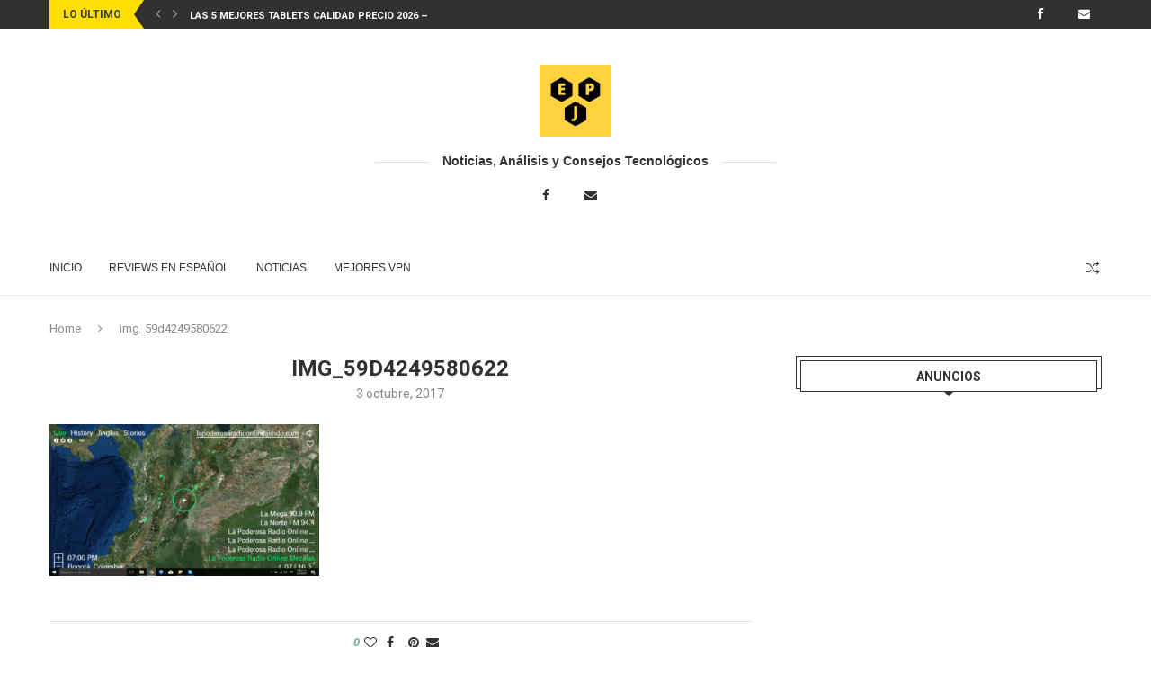

--- FILE ---
content_type: text/html; charset=UTF-8
request_url: https://elprofejorge.com/las-10-paginas-que-se-van-a-ir-directo-a-tus-favoritos/img_59d4249580622/
body_size: 52759
content:
<!DOCTYPE html>
<html lang="es">
<head><meta charset="UTF-8"><script>if(navigator.userAgent.match(/MSIE|Internet Explorer/i)||navigator.userAgent.match(/Trident\/7\..*?rv:11/i)){var href=document.location.href;if(!href.match(/[?&]nowprocket/)){if(href.indexOf("?")==-1){if(href.indexOf("#")==-1){document.location.href=href+"?nowprocket=1"}else{document.location.href=href.replace("#","?nowprocket=1#")}}else{if(href.indexOf("#")==-1){document.location.href=href+"&nowprocket=1"}else{document.location.href=href.replace("#","&nowprocket=1#")}}}}</script><script>(()=>{class RocketLazyLoadScripts{constructor(){this.v="2.0.4",this.userEvents=["keydown","keyup","mousedown","mouseup","mousemove","mouseover","mouseout","touchmove","touchstart","touchend","touchcancel","wheel","click","dblclick","input"],this.attributeEvents=["onblur","onclick","oncontextmenu","ondblclick","onfocus","onmousedown","onmouseenter","onmouseleave","onmousemove","onmouseout","onmouseover","onmouseup","onmousewheel","onscroll","onsubmit"]}async t(){this.i(),this.o(),/iP(ad|hone)/.test(navigator.userAgent)&&this.h(),this.u(),this.l(this),this.m(),this.k(this),this.p(this),this._(),await Promise.all([this.R(),this.L()]),this.lastBreath=Date.now(),this.S(this),this.P(),this.D(),this.O(),this.M(),await this.C(this.delayedScripts.normal),await this.C(this.delayedScripts.defer),await this.C(this.delayedScripts.async),await this.T(),await this.F(),await this.j(),await this.A(),window.dispatchEvent(new Event("rocket-allScriptsLoaded")),this.everythingLoaded=!0,this.lastTouchEnd&&await new Promise(t=>setTimeout(t,500-Date.now()+this.lastTouchEnd)),this.I(),this.H(),this.U(),this.W()}i(){this.CSPIssue=sessionStorage.getItem("rocketCSPIssue"),document.addEventListener("securitypolicyviolation",t=>{this.CSPIssue||"script-src-elem"!==t.violatedDirective||"data"!==t.blockedURI||(this.CSPIssue=!0,sessionStorage.setItem("rocketCSPIssue",!0))},{isRocket:!0})}o(){window.addEventListener("pageshow",t=>{this.persisted=t.persisted,this.realWindowLoadedFired=!0},{isRocket:!0}),window.addEventListener("pagehide",()=>{this.onFirstUserAction=null},{isRocket:!0})}h(){let t;function e(e){t=e}window.addEventListener("touchstart",e,{isRocket:!0}),window.addEventListener("touchend",function i(o){o.changedTouches[0]&&t.changedTouches[0]&&Math.abs(o.changedTouches[0].pageX-t.changedTouches[0].pageX)<10&&Math.abs(o.changedTouches[0].pageY-t.changedTouches[0].pageY)<10&&o.timeStamp-t.timeStamp<200&&(window.removeEventListener("touchstart",e,{isRocket:!0}),window.removeEventListener("touchend",i,{isRocket:!0}),"INPUT"===o.target.tagName&&"text"===o.target.type||(o.target.dispatchEvent(new TouchEvent("touchend",{target:o.target,bubbles:!0})),o.target.dispatchEvent(new MouseEvent("mouseover",{target:o.target,bubbles:!0})),o.target.dispatchEvent(new PointerEvent("click",{target:o.target,bubbles:!0,cancelable:!0,detail:1,clientX:o.changedTouches[0].clientX,clientY:o.changedTouches[0].clientY})),event.preventDefault()))},{isRocket:!0})}q(t){this.userActionTriggered||("mousemove"!==t.type||this.firstMousemoveIgnored?"keyup"===t.type||"mouseover"===t.type||"mouseout"===t.type||(this.userActionTriggered=!0,this.onFirstUserAction&&this.onFirstUserAction()):this.firstMousemoveIgnored=!0),"click"===t.type&&t.preventDefault(),t.stopPropagation(),t.stopImmediatePropagation(),"touchstart"===this.lastEvent&&"touchend"===t.type&&(this.lastTouchEnd=Date.now()),"click"===t.type&&(this.lastTouchEnd=0),this.lastEvent=t.type,t.composedPath&&t.composedPath()[0].getRootNode()instanceof ShadowRoot&&(t.rocketTarget=t.composedPath()[0]),this.savedUserEvents.push(t)}u(){this.savedUserEvents=[],this.userEventHandler=this.q.bind(this),this.userEvents.forEach(t=>window.addEventListener(t,this.userEventHandler,{passive:!1,isRocket:!0})),document.addEventListener("visibilitychange",this.userEventHandler,{isRocket:!0})}U(){this.userEvents.forEach(t=>window.removeEventListener(t,this.userEventHandler,{passive:!1,isRocket:!0})),document.removeEventListener("visibilitychange",this.userEventHandler,{isRocket:!0}),this.savedUserEvents.forEach(t=>{(t.rocketTarget||t.target).dispatchEvent(new window[t.constructor.name](t.type,t))})}m(){const t="return false",e=Array.from(this.attributeEvents,t=>"data-rocket-"+t),i="["+this.attributeEvents.join("],[")+"]",o="[data-rocket-"+this.attributeEvents.join("],[data-rocket-")+"]",s=(e,i,o)=>{o&&o!==t&&(e.setAttribute("data-rocket-"+i,o),e["rocket"+i]=new Function("event",o),e.setAttribute(i,t))};new MutationObserver(t=>{for(const n of t)"attributes"===n.type&&(n.attributeName.startsWith("data-rocket-")||this.everythingLoaded?n.attributeName.startsWith("data-rocket-")&&this.everythingLoaded&&this.N(n.target,n.attributeName.substring(12)):s(n.target,n.attributeName,n.target.getAttribute(n.attributeName))),"childList"===n.type&&n.addedNodes.forEach(t=>{if(t.nodeType===Node.ELEMENT_NODE)if(this.everythingLoaded)for(const i of[t,...t.querySelectorAll(o)])for(const t of i.getAttributeNames())e.includes(t)&&this.N(i,t.substring(12));else for(const e of[t,...t.querySelectorAll(i)])for(const t of e.getAttributeNames())this.attributeEvents.includes(t)&&s(e,t,e.getAttribute(t))})}).observe(document,{subtree:!0,childList:!0,attributeFilter:[...this.attributeEvents,...e]})}I(){this.attributeEvents.forEach(t=>{document.querySelectorAll("[data-rocket-"+t+"]").forEach(e=>{this.N(e,t)})})}N(t,e){const i=t.getAttribute("data-rocket-"+e);i&&(t.setAttribute(e,i),t.removeAttribute("data-rocket-"+e))}k(t){Object.defineProperty(HTMLElement.prototype,"onclick",{get(){return this.rocketonclick||null},set(e){this.rocketonclick=e,this.setAttribute(t.everythingLoaded?"onclick":"data-rocket-onclick","this.rocketonclick(event)")}})}S(t){function e(e,i){let o=e[i];e[i]=null,Object.defineProperty(e,i,{get:()=>o,set(s){t.everythingLoaded?o=s:e["rocket"+i]=o=s}})}e(document,"onreadystatechange"),e(window,"onload"),e(window,"onpageshow");try{Object.defineProperty(document,"readyState",{get:()=>t.rocketReadyState,set(e){t.rocketReadyState=e},configurable:!0}),document.readyState="loading"}catch(t){console.log("WPRocket DJE readyState conflict, bypassing")}}l(t){this.originalAddEventListener=EventTarget.prototype.addEventListener,this.originalRemoveEventListener=EventTarget.prototype.removeEventListener,this.savedEventListeners=[],EventTarget.prototype.addEventListener=function(e,i,o){o&&o.isRocket||!t.B(e,this)&&!t.userEvents.includes(e)||t.B(e,this)&&!t.userActionTriggered||e.startsWith("rocket-")||t.everythingLoaded?t.originalAddEventListener.call(this,e,i,o):(t.savedEventListeners.push({target:this,remove:!1,type:e,func:i,options:o}),"mouseenter"!==e&&"mouseleave"!==e||t.originalAddEventListener.call(this,e,t.savedUserEvents.push,o))},EventTarget.prototype.removeEventListener=function(e,i,o){o&&o.isRocket||!t.B(e,this)&&!t.userEvents.includes(e)||t.B(e,this)&&!t.userActionTriggered||e.startsWith("rocket-")||t.everythingLoaded?t.originalRemoveEventListener.call(this,e,i,o):t.savedEventListeners.push({target:this,remove:!0,type:e,func:i,options:o})}}J(t,e){this.savedEventListeners=this.savedEventListeners.filter(i=>{let o=i.type,s=i.target||window;return e!==o||t!==s||(this.B(o,s)&&(i.type="rocket-"+o),this.$(i),!1)})}H(){EventTarget.prototype.addEventListener=this.originalAddEventListener,EventTarget.prototype.removeEventListener=this.originalRemoveEventListener,this.savedEventListeners.forEach(t=>this.$(t))}$(t){t.remove?this.originalRemoveEventListener.call(t.target,t.type,t.func,t.options):this.originalAddEventListener.call(t.target,t.type,t.func,t.options)}p(t){let e;function i(e){return t.everythingLoaded?e:e.split(" ").map(t=>"load"===t||t.startsWith("load.")?"rocket-jquery-load":t).join(" ")}function o(o){function s(e){const s=o.fn[e];o.fn[e]=o.fn.init.prototype[e]=function(){return this[0]===window&&t.userActionTriggered&&("string"==typeof arguments[0]||arguments[0]instanceof String?arguments[0]=i(arguments[0]):"object"==typeof arguments[0]&&Object.keys(arguments[0]).forEach(t=>{const e=arguments[0][t];delete arguments[0][t],arguments[0][i(t)]=e})),s.apply(this,arguments),this}}if(o&&o.fn&&!t.allJQueries.includes(o)){const e={DOMContentLoaded:[],"rocket-DOMContentLoaded":[]};for(const t in e)document.addEventListener(t,()=>{e[t].forEach(t=>t())},{isRocket:!0});o.fn.ready=o.fn.init.prototype.ready=function(i){function s(){parseInt(o.fn.jquery)>2?setTimeout(()=>i.bind(document)(o)):i.bind(document)(o)}return"function"==typeof i&&(t.realDomReadyFired?!t.userActionTriggered||t.fauxDomReadyFired?s():e["rocket-DOMContentLoaded"].push(s):e.DOMContentLoaded.push(s)),o([])},s("on"),s("one"),s("off"),t.allJQueries.push(o)}e=o}t.allJQueries=[],o(window.jQuery),Object.defineProperty(window,"jQuery",{get:()=>e,set(t){o(t)}})}P(){const t=new Map;document.write=document.writeln=function(e){const i=document.currentScript,o=document.createRange(),s=i.parentElement;let n=t.get(i);void 0===n&&(n=i.nextSibling,t.set(i,n));const c=document.createDocumentFragment();o.setStart(c,0),c.appendChild(o.createContextualFragment(e)),s.insertBefore(c,n)}}async R(){return new Promise(t=>{this.userActionTriggered?t():this.onFirstUserAction=t})}async L(){return new Promise(t=>{document.addEventListener("DOMContentLoaded",()=>{this.realDomReadyFired=!0,t()},{isRocket:!0})})}async j(){return this.realWindowLoadedFired?Promise.resolve():new Promise(t=>{window.addEventListener("load",t,{isRocket:!0})})}M(){this.pendingScripts=[];this.scriptsMutationObserver=new MutationObserver(t=>{for(const e of t)e.addedNodes.forEach(t=>{"SCRIPT"!==t.tagName||t.noModule||t.isWPRocket||this.pendingScripts.push({script:t,promise:new Promise(e=>{const i=()=>{const i=this.pendingScripts.findIndex(e=>e.script===t);i>=0&&this.pendingScripts.splice(i,1),e()};t.addEventListener("load",i,{isRocket:!0}),t.addEventListener("error",i,{isRocket:!0}),setTimeout(i,1e3)})})})}),this.scriptsMutationObserver.observe(document,{childList:!0,subtree:!0})}async F(){await this.X(),this.pendingScripts.length?(await this.pendingScripts[0].promise,await this.F()):this.scriptsMutationObserver.disconnect()}D(){this.delayedScripts={normal:[],async:[],defer:[]},document.querySelectorAll("script[type$=rocketlazyloadscript]").forEach(t=>{t.hasAttribute("data-rocket-src")?t.hasAttribute("async")&&!1!==t.async?this.delayedScripts.async.push(t):t.hasAttribute("defer")&&!1!==t.defer||"module"===t.getAttribute("data-rocket-type")?this.delayedScripts.defer.push(t):this.delayedScripts.normal.push(t):this.delayedScripts.normal.push(t)})}async _(){await this.L();let t=[];document.querySelectorAll("script[type$=rocketlazyloadscript][data-rocket-src]").forEach(e=>{let i=e.getAttribute("data-rocket-src");if(i&&!i.startsWith("data:")){i.startsWith("//")&&(i=location.protocol+i);try{const o=new URL(i).origin;o!==location.origin&&t.push({src:o,crossOrigin:e.crossOrigin||"module"===e.getAttribute("data-rocket-type")})}catch(t){}}}),t=[...new Map(t.map(t=>[JSON.stringify(t),t])).values()],this.Y(t,"preconnect")}async G(t){if(await this.K(),!0!==t.noModule||!("noModule"in HTMLScriptElement.prototype))return new Promise(e=>{let i;function o(){(i||t).setAttribute("data-rocket-status","executed"),e()}try{if(navigator.userAgent.includes("Firefox/")||""===navigator.vendor||this.CSPIssue)i=document.createElement("script"),[...t.attributes].forEach(t=>{let e=t.nodeName;"type"!==e&&("data-rocket-type"===e&&(e="type"),"data-rocket-src"===e&&(e="src"),i.setAttribute(e,t.nodeValue))}),t.text&&(i.text=t.text),t.nonce&&(i.nonce=t.nonce),i.hasAttribute("src")?(i.addEventListener("load",o,{isRocket:!0}),i.addEventListener("error",()=>{i.setAttribute("data-rocket-status","failed-network"),e()},{isRocket:!0}),setTimeout(()=>{i.isConnected||e()},1)):(i.text=t.text,o()),i.isWPRocket=!0,t.parentNode.replaceChild(i,t);else{const i=t.getAttribute("data-rocket-type"),s=t.getAttribute("data-rocket-src");i?(t.type=i,t.removeAttribute("data-rocket-type")):t.removeAttribute("type"),t.addEventListener("load",o,{isRocket:!0}),t.addEventListener("error",i=>{this.CSPIssue&&i.target.src.startsWith("data:")?(console.log("WPRocket: CSP fallback activated"),t.removeAttribute("src"),this.G(t).then(e)):(t.setAttribute("data-rocket-status","failed-network"),e())},{isRocket:!0}),s?(t.fetchPriority="high",t.removeAttribute("data-rocket-src"),t.src=s):t.src="data:text/javascript;base64,"+window.btoa(unescape(encodeURIComponent(t.text)))}}catch(i){t.setAttribute("data-rocket-status","failed-transform"),e()}});t.setAttribute("data-rocket-status","skipped")}async C(t){const e=t.shift();return e?(e.isConnected&&await this.G(e),this.C(t)):Promise.resolve()}O(){this.Y([...this.delayedScripts.normal,...this.delayedScripts.defer,...this.delayedScripts.async],"preload")}Y(t,e){this.trash=this.trash||[];let i=!0;var o=document.createDocumentFragment();t.forEach(t=>{const s=t.getAttribute&&t.getAttribute("data-rocket-src")||t.src;if(s&&!s.startsWith("data:")){const n=document.createElement("link");n.href=s,n.rel=e,"preconnect"!==e&&(n.as="script",n.fetchPriority=i?"high":"low"),t.getAttribute&&"module"===t.getAttribute("data-rocket-type")&&(n.crossOrigin=!0),t.crossOrigin&&(n.crossOrigin=t.crossOrigin),t.integrity&&(n.integrity=t.integrity),t.nonce&&(n.nonce=t.nonce),o.appendChild(n),this.trash.push(n),i=!1}}),document.head.appendChild(o)}W(){this.trash.forEach(t=>t.remove())}async T(){try{document.readyState="interactive"}catch(t){}this.fauxDomReadyFired=!0;try{await this.K(),this.J(document,"readystatechange"),document.dispatchEvent(new Event("rocket-readystatechange")),await this.K(),document.rocketonreadystatechange&&document.rocketonreadystatechange(),await this.K(),this.J(document,"DOMContentLoaded"),document.dispatchEvent(new Event("rocket-DOMContentLoaded")),await this.K(),this.J(window,"DOMContentLoaded"),window.dispatchEvent(new Event("rocket-DOMContentLoaded"))}catch(t){console.error(t)}}async A(){try{document.readyState="complete"}catch(t){}try{await this.K(),this.J(document,"readystatechange"),document.dispatchEvent(new Event("rocket-readystatechange")),await this.K(),document.rocketonreadystatechange&&document.rocketonreadystatechange(),await this.K(),this.J(window,"load"),window.dispatchEvent(new Event("rocket-load")),await this.K(),window.rocketonload&&window.rocketonload(),await this.K(),this.allJQueries.forEach(t=>t(window).trigger("rocket-jquery-load")),await this.K(),this.J(window,"pageshow");const t=new Event("rocket-pageshow");t.persisted=this.persisted,window.dispatchEvent(t),await this.K(),window.rocketonpageshow&&window.rocketonpageshow({persisted:this.persisted})}catch(t){console.error(t)}}async K(){Date.now()-this.lastBreath>45&&(await this.X(),this.lastBreath=Date.now())}async X(){return document.hidden?new Promise(t=>setTimeout(t)):new Promise(t=>requestAnimationFrame(t))}B(t,e){return e===document&&"readystatechange"===t||(e===document&&"DOMContentLoaded"===t||(e===window&&"DOMContentLoaded"===t||(e===window&&"load"===t||e===window&&"pageshow"===t)))}static run(){(new RocketLazyLoadScripts).t()}}RocketLazyLoadScripts.run()})();</script>
    
    <meta http-equiv="X-UA-Compatible" content="IE=edge">
    <meta name="viewport" content="width=device-width, initial-scale=1">
    <link rel="profile" href="https://gmpg.org/xfn/11"/>
    <link rel="alternate" type="application/rss+xml" title="El Profe Jorge RSS Feed"
          href="https://elprofejorge.com/feed/"/>
    <link rel="alternate" type="application/atom+xml" title="El Profe Jorge Atom Feed"
          href="https://elprofejorge.com/feed/atom/"/>
    <link rel="pingback" href="https://elprofejorge.com/xmlrpc.php"/>
    <!--[if lt IE 9]>
	<script src="https://elprofejorge.com/wp-content/themes/soledad/js/html5.js"></script>
	<![endif]-->
	
<link rel='preconnect' href='https://fonts.gstatic.com' />
<meta http-equiv='x-dns-prefetch-control' content='on'>

<link rel='dns-prefetch' href='//fonts.gstatic.com' />
<link rel='dns-prefetch' href='//s.gravatar.com' />
<link rel='dns-prefetch' href='//www.google-analytics.com' />
<meta name='robots' content='index, follow, max-image-preview:large, max-snippet:-1, max-video-preview:-1' />

	<!-- This site is optimized with the Yoast SEO plugin v21.9 - https://yoast.com/wordpress/plugins/seo/ -->
	<title>img_59d4249580622 - El Profe Jorge</title>
<link data-rocket-preload as="style" href="https://fonts.googleapis.com/css?family=Oswald%3A400%7CRoboto%3A300%2C300italic%2C400%2C400italic%2C500%2C500italic%2C600%2C600italic%2C700%2C700italic%2C800%2C800italic%26amp%3Bsubset%3Dlatin%2Ccyrillic%2Ccyrillic-ext%2Cgreek%2Cgreek-ext%2Clatin-ext%7CRoboto%3A100%2C100italic%2C200%2C200italic%2C300%2C300italic%2C400%2C400italic%2C500%2C500italic%2C600%2C600italic%2C700%2C700italic%2C800%2C800italic%2C900%2C900italic%7CRoboto%20Slab%3A100%2C100italic%2C200%2C200italic%2C300%2C300italic%2C400%2C400italic%2C500%2C500italic%2C600%2C600italic%2C700%2C700italic%2C800%2C800italic%2C900%2C900italic&#038;display=swap" rel="preload">
<link href="https://fonts.googleapis.com/css?family=Oswald%3A400%7CRoboto%3A300%2C300italic%2C400%2C400italic%2C500%2C500italic%2C600%2C600italic%2C700%2C700italic%2C800%2C800italic%26amp%3Bsubset%3Dlatin%2Ccyrillic%2Ccyrillic-ext%2Cgreek%2Cgreek-ext%2Clatin-ext%7CRoboto%3A100%2C100italic%2C200%2C200italic%2C300%2C300italic%2C400%2C400italic%2C500%2C500italic%2C600%2C600italic%2C700%2C700italic%2C800%2C800italic%2C900%2C900italic%7CRoboto%20Slab%3A100%2C100italic%2C200%2C200italic%2C300%2C300italic%2C400%2C400italic%2C500%2C500italic%2C600%2C600italic%2C700%2C700italic%2C800%2C800italic%2C900%2C900italic&#038;display=swap" media="print" onload="this.media=&#039;all&#039;" rel="stylesheet">
<noscript><link rel="stylesheet" href="https://fonts.googleapis.com/css?family=Oswald%3A400%7CRoboto%3A300%2C300italic%2C400%2C400italic%2C500%2C500italic%2C600%2C600italic%2C700%2C700italic%2C800%2C800italic%26amp%3Bsubset%3Dlatin%2Ccyrillic%2Ccyrillic-ext%2Cgreek%2Cgreek-ext%2Clatin-ext%7CRoboto%3A100%2C100italic%2C200%2C200italic%2C300%2C300italic%2C400%2C400italic%2C500%2C500italic%2C600%2C600italic%2C700%2C700italic%2C800%2C800italic%2C900%2C900italic%7CRoboto%20Slab%3A100%2C100italic%2C200%2C200italic%2C300%2C300italic%2C400%2C400italic%2C500%2C500italic%2C600%2C600italic%2C700%2C700italic%2C800%2C800italic%2C900%2C900italic&#038;display=swap"></noscript>
<link crossorigin data-rocket-preload as="font" href="https://elprofejorge.com/wp-content/plugins/elementor/assets/lib/font-awesome/fonts/fontawesome-webfont.woff2?v=4.7.0" rel="preload">
<link crossorigin data-rocket-preload as="font" href="https://fonts.gstatic.com/s/atomicage/v27/f0Xz0eug6sdmRFkYZZGL18bn9A.woff2" rel="preload">
<link crossorigin data-rocket-preload as="font" href="https://fonts.gstatic.com/s/ptserif/v17/EJRTQgYoZZY2vCFuvAFT_r21cg.woff2" rel="preload">
<link crossorigin data-rocket-preload as="font" href="https://fonts.gstatic.com/s/ptserif/v17/EJRQQgYoZZY2vCFuvAFT9gaQZynfoA.woff2" rel="preload">
<link crossorigin data-rocket-preload as="font" href="https://fonts.gstatic.com/s/ptserif/v17/EJRVQgYoZZY2vCFuvAFWzr8.woff2" rel="preload">
<link crossorigin data-rocket-preload as="font" href="https://fonts.gstatic.com/s/raleway/v28/1Ptug8zYS_SKggPNyC0ITw.woff2" rel="preload">
<link crossorigin data-rocket-preload as="font" href="https://elprofejorge.com/wp-content/themes/soledad/fonts/fontawesome-webfont.woff2?v=4.7.0" rel="preload">
<link crossorigin data-rocket-preload as="font" href="https://elprofejorge.com/wp-content/themes/soledad/fonts/penciicon.ttf" rel="preload">
<style id="wpr-usedcss">:where(.wp-block-button__link){border-radius:9999px;box-shadow:none;padding:calc(.667em + 2px) calc(1.333em + 2px);text-decoration:none}:where(.wp-block-calendar table:not(.has-background) th){background:#ddd}:where(.wp-block-columns.has-background){padding:1.25em 2.375em}:where(.wp-block-post-comments input[type=submit]){border:none}:where(.wp-block-file__button){border-radius:2em;padding:.5em 1em}:where(.wp-block-file__button):is(a):active,:where(.wp-block-file__button):is(a):focus,:where(.wp-block-file__button):is(a):hover,:where(.wp-block-file__button):is(a):visited{box-shadow:none;color:#fff;opacity:.85;text-decoration:none}ul{box-sizing:border-box}:where(.wp-block-navigation.has-background .wp-block-navigation-item a:not(.wp-element-button)),:where(.wp-block-navigation.has-background .wp-block-navigation-submenu a:not(.wp-element-button)){padding:.5em 1em}:where(.wp-block-navigation .wp-block-navigation__submenu-container .wp-block-navigation-item a:not(.wp-element-button)),:where(.wp-block-navigation .wp-block-navigation__submenu-container .wp-block-navigation-submenu a:not(.wp-element-button)),:where(.wp-block-navigation .wp-block-navigation__submenu-container .wp-block-navigation-submenu button.wp-block-navigation-item__content),:where(.wp-block-navigation .wp-block-navigation__submenu-container .wp-block-pages-list__item button.wp-block-navigation-item__content){padding:.5em 1em}:where(p.has-text-color:not(.has-link-color)) a{color:inherit}:where(.wp-block-search__button){border:1px solid #ccc;padding:.375em .625em}:where(.wp-block-search__button-inside .wp-block-search__inside-wrapper){border:1px solid #949494;padding:4px}:where(.wp-block-search__button-inside .wp-block-search__inside-wrapper) .wp-block-search__input{border:none;border-radius:0;padding:0 0 0 .25em}:where(.wp-block-search__button-inside .wp-block-search__inside-wrapper) .wp-block-search__input:focus{outline:0}:where(.wp-block-search__button-inside .wp-block-search__inside-wrapper) :where(.wp-block-search__button){padding:.125em .5em}:where(pre.wp-block-verse){font-family:inherit}:root{--wp--preset--font-size--normal:16px;--wp--preset--font-size--huge:42px}html :where(.has-border-color){border-style:solid}html :where([style*=border-top-color]){border-top-style:solid}html :where([style*=border-right-color]){border-right-style:solid}html :where([style*=border-bottom-color]){border-bottom-style:solid}html :where([style*=border-left-color]){border-left-style:solid}html :where([style*=border-width]){border-style:solid}html :where([style*=border-top-width]){border-top-style:solid}html :where([style*=border-right-width]){border-right-style:solid}html :where([style*=border-bottom-width]){border-bottom-style:solid}html :where([style*=border-left-width]){border-left-style:solid}html :where(img[class*=wp-image-]){height:auto;max-width:100%}figure{margin:0 0 1em}html :where(.is-position-sticky){--wp-admin--admin-bar--position-offset:var(--wp-admin--admin-bar--height,0px)}:where(.wp-block-group.has-background){padding:1.25em 2.375em}.horizontal ul.children{display:inline;margin-left:0}@font-face{font-display:swap;font-family:FontAwesome;src:url('https://elprofejorge.com/wp-content/plugins/elementor/assets/lib/font-awesome/fonts/fontawesome-webfont.eot?v=4.7.0');src:url('https://elprofejorge.com/wp-content/plugins/elementor/assets/lib/font-awesome/fonts/fontawesome-webfont.eot?#iefix&v=4.7.0') format('embedded-opentype'),url('https://elprofejorge.com/wp-content/plugins/elementor/assets/lib/font-awesome/fonts/fontawesome-webfont.woff2?v=4.7.0') format('woff2'),url('https://elprofejorge.com/wp-content/plugins/elementor/assets/lib/font-awesome/fonts/fontawesome-webfont.woff?v=4.7.0') format('woff'),url('https://elprofejorge.com/wp-content/plugins/elementor/assets/lib/font-awesome/fonts/fontawesome-webfont.ttf?v=4.7.0') format('truetype'),url('https://elprofejorge.com/wp-content/plugins/elementor/assets/lib/font-awesome/fonts/fontawesome-webfont.svg?v=4.7.0#fontawesomeregular') format('svg');font-weight:400;font-style:normal}body{--wp--preset--color--black:#000000;--wp--preset--color--cyan-bluish-gray:#abb8c3;--wp--preset--color--white:#ffffff;--wp--preset--color--pale-pink:#f78da7;--wp--preset--color--vivid-red:#cf2e2e;--wp--preset--color--luminous-vivid-orange:#ff6900;--wp--preset--color--luminous-vivid-amber:#fcb900;--wp--preset--color--light-green-cyan:#7bdcb5;--wp--preset--color--vivid-green-cyan:#00d084;--wp--preset--color--pale-cyan-blue:#8ed1fc;--wp--preset--color--vivid-cyan-blue:#0693e3;--wp--preset--color--vivid-purple:#9b51e0;--wp--preset--gradient--vivid-cyan-blue-to-vivid-purple:linear-gradient(135deg,rgba(6, 147, 227, 1) 0%,rgb(155, 81, 224) 100%);--wp--preset--gradient--light-green-cyan-to-vivid-green-cyan:linear-gradient(135deg,rgb(122, 220, 180) 0%,rgb(0, 208, 130) 100%);--wp--preset--gradient--luminous-vivid-amber-to-luminous-vivid-orange:linear-gradient(135deg,rgba(252, 185, 0, 1) 0%,rgba(255, 105, 0, 1) 100%);--wp--preset--gradient--luminous-vivid-orange-to-vivid-red:linear-gradient(135deg,rgba(255, 105, 0, 1) 0%,rgb(207, 46, 46) 100%);--wp--preset--gradient--very-light-gray-to-cyan-bluish-gray:linear-gradient(135deg,rgb(238, 238, 238) 0%,rgb(169, 184, 195) 100%);--wp--preset--gradient--cool-to-warm-spectrum:linear-gradient(135deg,rgb(74, 234, 220) 0%,rgb(151, 120, 209) 20%,rgb(207, 42, 186) 40%,rgb(238, 44, 130) 60%,rgb(251, 105, 98) 80%,rgb(254, 248, 76) 100%);--wp--preset--gradient--blush-light-purple:linear-gradient(135deg,rgb(255, 206, 236) 0%,rgb(152, 150, 240) 100%);--wp--preset--gradient--blush-bordeaux:linear-gradient(135deg,rgb(254, 205, 165) 0%,rgb(254, 45, 45) 50%,rgb(107, 0, 62) 100%);--wp--preset--gradient--luminous-dusk:linear-gradient(135deg,rgb(255, 203, 112) 0%,rgb(199, 81, 192) 50%,rgb(65, 88, 208) 100%);--wp--preset--gradient--pale-ocean:linear-gradient(135deg,rgb(255, 245, 203) 0%,rgb(182, 227, 212) 50%,rgb(51, 167, 181) 100%);--wp--preset--gradient--electric-grass:linear-gradient(135deg,rgb(202, 248, 128) 0%,rgb(113, 206, 126) 100%);--wp--preset--gradient--midnight:linear-gradient(135deg,rgb(2, 3, 129) 0%,rgb(40, 116, 252) 100%);--wp--preset--duotone--dark-grayscale:url('#wp-duotone-dark-grayscale');--wp--preset--duotone--grayscale:url('#wp-duotone-grayscale');--wp--preset--duotone--purple-yellow:url('#wp-duotone-purple-yellow');--wp--preset--duotone--blue-red:url('#wp-duotone-blue-red');--wp--preset--duotone--midnight:url('#wp-duotone-midnight');--wp--preset--duotone--magenta-yellow:url('#wp-duotone-magenta-yellow');--wp--preset--duotone--purple-green:url('#wp-duotone-purple-green');--wp--preset--duotone--blue-orange:url('#wp-duotone-blue-orange');--wp--preset--font-size--small:12px;--wp--preset--font-size--medium:20px;--wp--preset--font-size--large:32px;--wp--preset--font-size--x-large:42px;--wp--preset--font-size--normal:14px;--wp--preset--font-size--huge:42px;--wp--preset--spacing--20:0.44rem;--wp--preset--spacing--30:0.67rem;--wp--preset--spacing--40:1rem;--wp--preset--spacing--50:1.5rem;--wp--preset--spacing--60:2.25rem;--wp--preset--spacing--70:3.38rem;--wp--preset--spacing--80:5.06rem;--wp--preset--shadow--natural:6px 6px 9px rgba(0, 0, 0, .2);--wp--preset--shadow--deep:12px 12px 50px rgba(0, 0, 0, .4);--wp--preset--shadow--sharp:6px 6px 0px rgba(0, 0, 0, .2);--wp--preset--shadow--outlined:6px 6px 0px -3px rgba(255, 255, 255, 1),6px 6px rgba(0, 0, 0, 1);--wp--preset--shadow--crisp:6px 6px 0px rgba(0, 0, 0, 1)}:where(.is-layout-flex){gap:.5em}:where(.wp-block-columns.is-layout-flex){gap:2em}.wpcf7 .screen-reader-response{position:absolute;overflow:hidden;clip:rect(1px,1px,1px,1px);clip-path:inset(50%);height:1px;width:1px;margin:-1px;padding:0;border:0;word-wrap:normal!important}.wpcf7 form .wpcf7-response-output{margin:2em .5em 1em;padding:.2em 1em;border:2px solid #00a0d2}.wpcf7 form.init .wpcf7-response-output,.wpcf7 form.resetting .wpcf7-response-output,.wpcf7 form.submitting .wpcf7-response-output{display:none}.wpcf7 form.sent .wpcf7-response-output{border-color:#46b450}.wpcf7 form.aborted .wpcf7-response-output,.wpcf7 form.failed .wpcf7-response-output{border-color:#dc3232}.wpcf7 form.spam .wpcf7-response-output{border-color:#f56e28}.wpcf7 form.invalid .wpcf7-response-output,.wpcf7 form.payment-required .wpcf7-response-output,.wpcf7 form.unaccepted .wpcf7-response-output{border-color:#ffb900}.wpcf7-form-control-wrap{position:relative}.wpcf7-not-valid-tip{color:#dc3232;font-size:1em;font-weight:400;display:block}.use-floating-validation-tip .wpcf7-not-valid-tip{position:relative;top:-2ex;left:1em;z-index:100;border:1px solid #dc3232;background:#fff;padding:.2em .8em;width:24em}.wpcf7-spinner{visibility:hidden;display:inline-block;background-color:#23282d;opacity:.75;width:24px;height:24px;border:none;border-radius:100%;padding:0;margin:0 24px;position:relative}form.submitting .wpcf7-spinner{visibility:visible}.wpcf7-spinner::before{content:'';position:absolute;background-color:#fbfbfc;top:4px;left:4px;width:6px;height:6px;border:none;border-radius:100%;transform-origin:8px 8px;animation-name:spin;animation-duration:1s;animation-timing-function:linear;animation-iteration-count:infinite}@media (prefers-reduced-motion:reduce){.wpcf7-spinner::before{animation-name:blink;animation-duration:2s}}@keyframes spin{from{transform:rotate(0)}to{transform:rotate(360deg)}}@keyframes blink{from{opacity:0}50%{opacity:1}to{opacity:0}}.wpcf7 input[type=file]{cursor:pointer}.wpcf7 input[type=file]:disabled{cursor:default}.wpcf7 .wpcf7-submit:disabled{cursor:not-allowed}.wpcf7 input[type=email],.wpcf7 input[type=tel],.wpcf7 input[type=url]{direction:ltr}.pencipw-wrapper{display:-webkit-flex;display:flex;-webkit-flex-wrap:wrap;flex-wrap:wrap;-webkit-justify-content:center;justify-content:center;width:100%;margin:0}.pencipw-wrapper .package-item{background:#fff;text-align:center;display:block;padding:30px;border:1px solid #eee;margin:1.5em 0;position:relative;transition:.2s;display:-webkit-flex;display:flex;-webkit-flex-direction:column;flex-direction:column;-webkit-align-items:stretch;align-items:stretch;-webkit-flex:1;flex:1}.pencipw-wrapper .package-item>div:after{content:"";display:table;clear:both}.pencipw_manage_status .button{width:100%;line-height:1.8;height:auto;font-size:14px;padding:12px 20px;display:inline-block;background:var(--pcaccent-cl);color:#fff;font-weight:700;border:0;border-radius:0}.pencipw_manage_status .button:hover{opacity:.7;box-shadow:unset}.pencipw_manage_status .button{width:auto;margin:15px 0 0}.pencipw_popup{max-width:550px;margin:0 auto;padding:30px;background:var(--pcbg-cl);text-align:center}.pencipw_popup h5{font-size:22px}.pencipw_popup h5+span{display:block;margin:5px 0 30px}.pencipw_popup button{display:inline-block;padding:0 20px;margin:0 5px;line-height:35px;background:var(--pcaccent-cl);color:#fff;border:0;transition:.3s all}.pencipw_popup button.no{background:var(--pcheading-cl);opacity:.5}.pencipw_popup button:hover{opacity:.7}.pencipdc_media_option{margin-top:10px}.pencipdc_media_option ul{font-size:12px;padding:6px 0;list-style-type:none}.pencipdc_media_option li{margin-bottom:0}.pencipdc_media_option li a{color:var(--pcmeta-cl);font-weight:400;padding:6px 20px;display:block;line-height:22px}.pencipdc_media_option .pencipdc_sharelist_podcast a:hover,.pencipdc_media_option li:hover>:not(.active),.pencipdc_media_option li>.active{background:#f6f6f6;color:var(--pcmeta-cl)}.pencipdc_media_option li:last-child{margin:0}.pencipdc_media_option .pencipdc_meta_share{position:unset}.pencipdc_media_option .pencipdc_meta_share .pencipdc_sharelist_podcast,.pencipdc_media_option .pencipdc_moreoption{padding:6px 0;margin:0;list-style:none;position:absolute;background:#fff;box-shadow:0 4px 14px rgba(0,0,0,.14);min-width:150px;display:none;z-index:1041;top:100%}.pencipdc_media_option .pencipdc_moreoption li .add_to_queue span:not(:last-of-type),.pencipdc_media_option .pencipdc_moreoption li a>.fa{margin-right:6px;font-size:12px;width:12px;height:12px;line-height:12px}.pencipdc_media_option .pencipdc_meta_share.active .pencipdc_sharelist_podcast{display:block}.add_to_queue{position:relative}.add_to_queue .success{display:none}.add_to_queue.success .success{display:inline-block}.pencipdc_media_option.overlay{z-index:2;position:absolute;bottom:0;left:0;right:0;background:rgba(0,0,0,.25);overflow:hidden;width:100%;height:100%;transition:.5s ease}.pencipdc_viewport.pencipdc_has_player{padding-bottom:80px}.pencipdc_playlist{display:none}.pencipdc_podcast.pencipdc_dock_player{width:100%;z-index:99;position:fixed;bottom:0;display:none}.pencipdc_podcast.pencipdc_dock_player.show{display:block}@media only screen and (max-width:960px){.pencipdc_podcast.pencipdc_dock_player{z-index:999999}}.pencipdc_player_inner{background-color:#fff;display:flex;flex-direction:column;height:auto;-webkit-user-select:none;-moz-user-select:none;-ms-user-select:none;user-select:none;box-shadow:0 4px 14px rgba(0,0,0,.14)}.pencipdc_player_controls_wrap{align-items:center;display:flex;flex-direction:row;justify-content:space-between;padding:0;height:80px}.pencipdc_control_bar_left{flex:0 1 15%;max-width:15%}.pencipdc_control_bar_center{flex:0 1 70%;max-width:70%}.pencipdc_control_bar_right,.pencipdc_control_bar_toggle_player{flex:0 1 15%;max-width:15%;display:flex;flex-direction:row;justify-content:flex-end}.pencipdc_control_bar_toggle_player{justify-content:center}.pencipdc_player_control{display:flex;flex-flow:row nowrap;justify-content:center}.pencipdc_player_inner .pencipdc_player_control a .fa{width:32px;height:32px}.pencipdc_player_inner .pencipdc_player_control a.disabled{cursor:auto}.pencipdc_player_inner .pencipdc_player_control a.pencipdc_player_control__next .fa,.pencipdc_player_inner .pencipdc_player_control a.pencipdc_player_control__previous .fa{font-size:18px}.pencipdc_player_inner .pencipdc_player_control__playlist a .fa{font-size:13px}.pencipdc_control_bar_toggle_player .pencipdc_player_control__toggle_player,.pencipdc_control_bar_toggle_player .pencipdc_player_control__toggle_player .fa,.pencipdc_player_control [class*=pencipdc_player_control__] .fa{line-height:30px;text-align:center}.pencipdc_player_control .pencipdc_player_control__pause .fa,.pencipdc_player_control .pencipdc_player_control__play .fa{border:1px solid;border-color:inherit;border-radius:32px}.pencipdc_control_bar_toggle_player .pencipdc_player_control__toggle_player{font-size:20px}.pencipdc_player_current_item{display:flex;flex-direction:row;justify-content:flex-start;align-items:center;position:relative;transform:translateX(0);transition:transform .25s cubic-bezier(.3, 0, 0, 1)}.pencipdc_player_current_item__cover{width:56px;height:56px;position:relative;flex-shrink:0;overflow:hidden;display:none}.pencipdc_player_current_item__cover img{width:56px;height:56px;object-fit:cover}.pencipdc_player_current_item__content{display:flex;flex-direction:column;justify-content:center;margin:0 20px;width:100%}.pencipdc_player_current_item__content,.pencipdc_player_current_item__title{text-overflow:ellipsis;white-space:nowrap;overflow:hidden;text-align:left}.pencipdc_player_current_item__title span a{color:var(--pcheading-cl);font-family:var(--pchead-font);font-size:14px;font-weight:var(--pchead-wei)}.pencipdc_player_bar{display:flex;flex-direction:row;justify-content:space-between;align-items:center}.pencipdc_player_bar.volume{max-width:136px}.pencipdc_progress_bar,.pencipdc_volume_bar_wrapper{height:12px;position:relative;width:100%}.pencipdc_progress_bar{margin:0 12px}.pencipdc_player_bar__current_time,.pencipdc_player_bar__duration{font-size:11px;font-weight:400;line-height:16px;letter-spacing:normal;text-transform:none;text-align:center;display:flex;justify-content:center;opacity:.6}.pencipdc_progress_bar__seek,.pencipdc_volume_bar{background-color:#c7c8cd;border-radius:2px;display:flex;height:4px;width:100%;position:absolute;top:50%;transform:translateY(-50%)}.pencipdc_progress_bar__play,.pencipdc_volume_bar__value{background-color:var(--pcaccent-cl);position:relative;border-radius:2px}.pencipdc_progress_bar__ball{position:absolute;width:1px;height:1px;opacity:1;top:50%;left:auto;right:0;z-index:3;content:' ';display:block;transition:left 20ms ease;cursor:pointer;outline:0}.pencipdc_progress_bar__ball:before{display:block;content:' ';margin-top:-6px;margin-left:-6px;transition:width .3s ease,height .3s ease,margin .3s ease;background-color:#fff;border:0;border-radius:50%;width:12px;height:12px;z-index:100;box-shadow:0 1px 3px 0 rgba(0,0,0,.6);opacity:0}.pencipdc_progress_bar__ball:focus:before,[class*=pencipdc_progress_bar__]:hover .pencipdc_progress_bar__ball:before,[class*=pencipdc_volume_bar]:hover .pencipdc_progress_bar__ball:before{opacity:1}.pencipdc_player_control__playlist{background-color:var(--pcbg-cl);z-index:-1;position:absolute;bottom:80px;right:0;width:400px;height:auto;box-shadow:0 4px 14px rgba(0,0,0,.14);visibility:hidden;opacity:0;transition:visibility 0s linear .3s,opacity .3s;padding:20px 30px}body.rtl .pencipdc_player_control__playlist{right:auto;left:0}.pencipdc_player_control__playlist.show{visibility:visible;opacity:1;transition:visibility 0s linear 0s,opacity .3s}.pencipdc_player_control__playlist .pencipdc_player_control__close_player{top:50%;right:0;left:auto;width:auto;min-width:0;height:55px;line-height:40px;display:inline-block;bottom:0;transform:translateY(-50%)}body.rtl .pencipdc_player_control__playlist .pencipdc_player_control__close_player{right:auto;left:0}.pencipdc_player_control .pencipdc_player_control__playlist .pencipdc_player_control__close_player .fa{font-size:16px;width:auto;height:auto;line-height:40px}.pencipdc_player_control .pencipdc_player_control__playlist .pencipdc_player_control__playlist_inner{-webkit-user-select:none;-moz-user-select:none;-ms-user-select:none;user-select:none;max-height:50vh;width:100%;height:auto;overflow-y:scroll;padding:0;margin:0}.pencipdc_player_control__playlist .pencipdc_block_heading{border-bottom:2px solid var(--pcborder-cl);margin:0 0 30px;padding:0 0 15px;position:relative}.pencipdc_player_control__playlist .pencipdc_block_heading span{padding:0;font-size:16px}.pencipdc_player_control__playlist_inner .pencipdc_playlist_item,.pencipdc_player_control__playlist_inner>li>div{display:flex;flex-direction:row;justify-content:flex-start;align-items:center;position:relative;transform:translateX(0);transition:transform .25s cubic-bezier(.3, 0, 0, 1);width:100%}.pencipdc_player_control__playlist_inner>li>div{flex-direction:row-reverse;text-overflow:ellipsis;overflow:hidden;text-align:center;margin-bottom:14px}.pencipdc_player_control__playlist_inner>li:last-child div{margin-bottom:0}.pencipdc_player_control__playlist_inner .item-cover{width:60px;height:60px;overflow:hidden;position:relative;flex-shrink:0}.pencipdc_player_control__playlist_inner .item-cover,.pencipdc_player_control__playlist_inner .pencipdc_playlist_item_remove{align-self:start}.pencipdc_player_control__playlist_inner .item-title_wrapper{display:flex;flex-direction:column;justify-content:flex-start;text-align:left;margin:0 14px;width:auto}.pencipdc_playlist_item_remove{display:block!important;width:40px;height:50px;line-height:50px}.pencipdc_playlist_item_remove{font-size:10px}.pencipdc_playlist_item .fa.fa-lock{display:none}li.pencipdc_playlist_current .pencipdc_playlist_item_remove .penciicon-close-button:before{content:'\f028';font-family:FontAwesome;font-size:13px}.pencipdc_player_control__playlist_inner::-webkit-scrollbar{display:none}.pencipdc_player_control__playlist_inner{-ms-overflow-style:none;scrollbar-width:none}.pencipdc_control_bar_center .pencipdc_player_current_item__title span i.fa.fa-lock{margin-right:10px}.pencipdc_dock_player .pencipdc_player_control a,.pencipdc_player_control__repeat_off,.pencipdc_player_control__shuffle_off{color:var(--pcheading-cl)}.pencipdc_dock_player .pencipdc_player_control a.pencipdc_player_control__repeat,.pencipdc_dock_player .pencipdc_player_control a.pencipdc_player_control__shuffle{color:var(--pcaccent-cl)}.pencipdc_dock_player .pencipdc_player_control a:hover{color:var(--pcaccent-cl)}.pencipdc_player_inner .pencipdc_control_bar_left .pencipdc_player_control .fa{width:36px;height:36px;line-height:34px}.pencipdc_player_inner .pencipdc_control_bar_left .pencipdc_player_control__pause .fa,.pencipdc_player_inner .pencipdc_control_bar_left .pencipdc_player_control__play .fa{font-size:16px;margin:0 10px}.pencipdc_control_bar_left .pencipdc_player_control__play .fa{border-color:#e0e0e0}.pencipdc_mobile_player_wrapper{background:var(--pcbg-cl);display:flex;flex-flow:column;position:fixed;height:100%;width:100%;padding:0;top:0;left:0;z-index:999999;-webkit-transform:translateY(100%);transform:translateY(100%);transition:opacity .2s .25s,max-height .2s,-webkit-transform .3s;transition:transform .3s,opacity .2s .25s,max-height .2s;transition:transform .3s,opacity .2s .25s,max-height .2s,-webkit-transform .3s;transition-timing-function:cubic-bezier(.1,0,.3,1)}.pencipdc_player_control__close_player{position:absolute;top:0;right:0;float:none;border:none;height:72px;line-height:72px;text-align:center;display:inline-block;vertical-align:middle;width:auto;flex-grow:1;min-width:42px;color:inherit;cursor:pointer}.pencipdc_player_control__close_player .fa-angle-down{font-size:20px}.pencipdc_mobile_player_wrapper .pencipdc_player_current_item_cover_container{flex:0 1 auto;width:100%;padding:22px 22px 0;margin:30px auto 20px}.pencipdc_mobile_player_wrapper .pencipdc_player_current_item__cover{margin:auto;width:35vh;height:35vh}.pencipdc_mobile_player_wrapper .pencipdc_player_current_item__cover img{width:100%;height:100%;object-fit:cover;top:0;left:0;max-width:100%}.pencipdc_mobile_player_wrapper .pencipdc_player_current_item__title_wrapper .pencipdc_player_current_item__title{text-overflow:ellipsis;overflow:hidden;flex:0 1 auto}.pencipdc_mobile_player_wrapper .pencipdc_player_current_item__title_wrapper{margin-bottom:10px}.pencipdc_mobile_player_wrapper .pencipdc_player_current_item__title{padding:0 24px;text-align:center}.pencipdc_mobile_player_wrapper .pencipdc_playlist{flex:1 1 auto;overflow-y:scroll;display:flex}.pencipdc_mobile_player_wrapper .pencipdc_playlist_inner{display:flex;flex-direction:column;-webkit-user-select:none;-moz-user-select:none;-ms-user-select:none;user-select:none;width:100%;padding:0;margin:0}.pencipdc_mobile_player_wrapper li{margin:0 5px;padding:5px 5px 6px 12px}.pencipdc_mobile_player_wrapper .pencipdc_playlist_inner .pencipdc_playlist_item,.pencipdc_mobile_player_wrapper .pencipdc_playlist_inner>li>div{display:flex;flex-direction:row;justify-content:flex-start;align-items:center;position:relative;transform:translateX(0);transition:transform .25s cubic-bezier(.3, 0, 0, 1);width:100%}.pencipdc_mobile_player_wrapper .pencipdc_playlist_inner>li>div{flex-direction:row-reverse;text-overflow:ellipsis;overflow:hidden;text-align:center}.pencipdc_mobile_player_wrapper .pencipdc_playlist_item_remove{opacity:1}.pencipdc_mobile_player_wrapper .pencipdc_playlist_inner .item-cover{width:50px;height:50px;position:relative;flex-shrink:0}.pencipdc_mobile_player_wrapper .pencipdc_playlist_inner .item-title_wrapper{display:flex;flex-direction:column;justify-content:flex-start;text-align:left;margin:0 14px;width:auto}.pencipdc_mobile_player_wrapper .pencipdc_player_current_item__title span i.fa.fa-lock{margin-right:10px}.pencipdc_mobile_player_wrapper .pencipdc_player_bar{margin-bottom:20px;padding:0 20px}.pencipdc_mobile_player_wrapper .pencipdc_player_control{flex:0 1 auto;margin:10px auto;display:block}.pencipdc_mobile_player_wrapper .pencipdc_player_control [class*=pencipdc_player_control__]:not(.pencipdc_player_control__playlist),.pencipdc_mobile_player_wrapper .pencipdc_player_control [class*=pencipdc_player_control__]:not(.pencipdc_player_control__playlist) .fa{width:36px;height:36px;line-height:34px;font-size:18px}.pencipdc_mobile_player_wrapper .pencipdc_player_control a{height:62px;text-align:center;display:inline-block;vertical-align:middle;width:auto;flex-grow:1;min-width:30px;cursor:pointer}.pencipdc_mobile_player_wrapper .pencipdc_player_control [class*=pencipdc_player_control__] .fa{line-height:42px;text-align:center}@media only screen and (min-width:767px){.pencipdc_mobile_player_wrapper .pencipdc_player_current_item__cover{margin:auto;width:20vh;height:20vh}}.pencipdc_control_bar_right,.pencipdc_no_solution,.pencipdc_player_control__mute,.pencipdc_player_control__next,.pencipdc_player_control__pause,.pencipdc_player_control__previous,.pencipdc_player_control__repeat_off,.pencipdc_player_control__shuffle_off,.pencipdc_player_control__stop,.pencipdc_player_controls_wrap .pencipdc_player_bar,.pencipdc_playlist{display:none}body.rtl .pencipdc_player_control__next i:before{content:"\f048"}body.rtl .pencipdc_player_control__previous i:before{content:"\f051"}@media only screen and (min-width:960px){.pencipdc_control_bar_left{flex-basis:10%;max-width:10%}.pencipdc_control_bar_center{flex-basis:90%;max-width:90%}.pencipdc_dock_player .pencipdc_control_bar_left{flex-basis:30%;max-width:30%}.pencipdc_dock_player .pencipdc_control_bar_center{flex-basis:40%;max-width:40%}.pencipdc_dock_player .pencipdc_control_bar_right,.pencipdc_dock_player .pencipdc_control_bar_toggle_player{flex-basis:30%;max-width:30%}.pencipdc_control_bar_toggle_player{display:none}.pencipdc_dock_player .pencipdc_player_controls_wrap{padding:0 25px}.pencipdc_dock_player .pencipdc_control_bar_right,.pencipdc_player_controls_wrap .pencipdc_player_bar{display:flex}.pencipdc_dock_player .pencipdc_player_control{justify-content:flex-start}.pencipdc_dock_player .pencipdc_player_control.last{flex-basis:80%;flex-direction:row;justify-content:flex-end}.pencipdc_dock_player .pencipdc_player_bar.volume{flex-basis:20%}.pencipdc_dock_player .pencipdc_player_control__next,.pencipdc_dock_player .pencipdc_player_control__previous,.pencipdc_dock_player .pencipdc_player_control__stop{display:inline}.pencipdc_player_current_item__title{text-align:center}.pencipdc_playlist_item_remove{opacity:0;transition:.3s}.pencipdc_player_control__playlist_inner li:hover .pencipdc_playlist_item_remove,li.pencipdc_playlist_current .pencipdc_playlist_item_remove{opacity:1}.pencipdc_player_current_item__cover{display:inline-block}.pencipdc_sidecontent .pencipdc_podcast.pencipdc_dock_player{z-index:3}.pencipdc_sidecontent .pencipdc_dock_player_inner{margin-left:340px;box-shadow:none}}.pencipdc_media_option .pcpdc_added_queue{margin-left:10px}body.rtl .pencipdc_media_option .pcpdc_added_queue{margin-right:10px;margin-left:0}.pencipdc-item .pencipdc_media_option{position:relative}.pencipdc_player_control__playlist_inner .item-song.pencipdc_post_title,.pencipdc_playlist_inner .item-song.pencipdc_post_title a{font-size:14px;font-weight:700;color:var(--pcheading-cl);margin:0 0 5px}.pencipdc_mobile_player_wrapper a:hover,.pencipdc_playlist_inner .item-song.pencipdc_post_title a:hover{color:var(--pcaccent-cl)}.pencipdc_player_control__playlist_inner .pencipdc_post_meta,.pencipdc_playlist_inner .pencipdc_post_meta{font-size:12px;color:var(--pcheading-cl);opacity:.6}.pencipdc_postblock_episode_detail .pencipdc_media_option{margin:0}.pencipdc_postblock_episode_detail .pencipdc_media_option .pencipdc_moreoption{right:0!important;left:auto!important}.penci-texttospeech-box{background:var(--pcaccent-cl)}.penci-texttospeech-box.style-1{border-radius:10px;height:55px}.penci-texttospeech-box.style-1>div{display:flex}.penci-texttospeech-box.style-1:hover{box-shadow:0 0 10px #ccc;transition:1s}.penci-texttospeech-box.style-1 .mejs-container{background:inherit;border-radius:10px;height:54px;box-shadow:none}.penci-texttospeech-box.style-1 .mejs-controls{background:inherit!important;top:7px;padding:0 12px;display:flex}.penci-texttospeech-box.style-1 .mejs-controls .mejs-button{display:flex;align-items:center}.penci-texttospeech-box.style-1 .mejs-controls .mejs-button button{background-color:var(--pcaccent-cl);margin:0 6px}.penci-texttospeech-box.style-1 audio{display:none}.penci-texttospeech-box.style-1 *{outline:0}.penci-texttospeech-box.style-2{border-radius:50px;height:55px}.penci-texttospeech-box.style-2>div{display:flex}.penci-texttospeech-box.style-2:hover{box-shadow:0 0 10px #ccc;transition:1s}.penci-texttospeech-box.style-2 .mejs-container{background:inherit;border-radius:5px;height:54px}.penci-texttospeech-box.style-2 .mejs-controls{background:inherit!important;top:7px;padding:0 12px;display:flex}.penci-texttospeech-box.style-2 .mejs-controls .mejs-button{display:flex;align-items:center}.penci-texttospeech-box.style-2 .mejs-controls .mejs-button button{background-color:var(--pcaccent-cl);margin:0 6px}.penci-texttospeech-box.style-2 audio{display:none}.penci-texttospeech-box.style-2 *{outline:0}.penci-texttospeech-download-box{padding-top:0!important;margin-top:10px!important;font-size:14px}.penci-texttospeech--speed{display:flex;flex-wrap:wrap;justify-content:space-between;align-items:center;margin-top:.5em;font-size:16px}.penci-texttospeech--speed button{font-size:.95em;transition:all .4s ease-in-out;background:#eff1f2;text-decoration:none;text-transform:none}.penci-texttospeech--speed button:focus,.penci-texttospeech--speed button:hover{transition:all .4s ease-in-out;text-decoration:none;color:#fff}.penci-texttospeech--speed.style-1 button{border-radius:100px}.penci-texttospeech--speed.style-2 button{border-radius:.5em}.penci-texttospeech-wrapper{margin:0 0 30px}.penci-texttospeech-box .mejs-controls{z-index:999}body{--penci-tts-h:55px}@font-face{font-family:'Atomic Age';font-style:normal;font-weight:400;font-display:swap;src:url(https://fonts.gstatic.com/s/atomicage/v27/f0Xz0eug6sdmRFkYZZGL18bn9A.woff2) format('woff2');unicode-range:U+0000-00FF,U+0131,U+0152-0153,U+02BB-02BC,U+02C6,U+02DA,U+02DC,U+0300-0301,U+0303-0304,U+0308-0309,U+0323,U+0329,U+2000-206F,U+2074,U+20AC,U+2122,U+2191,U+2193,U+2212,U+2215,U+FEFF,U+FFFD}@font-face{font-family:'PT Serif';font-style:italic;font-weight:400;font-display:swap;src:url(https://fonts.gstatic.com/s/ptserif/v17/EJRTQgYoZZY2vCFuvAFT_r21cg.woff2) format('woff2');unicode-range:U+0000-00FF,U+0131,U+0152-0153,U+02BB-02BC,U+02C6,U+02DA,U+02DC,U+0300-0301,U+0303-0304,U+0308-0309,U+0323,U+0329,U+2000-206F,U+2074,U+20AC,U+2122,U+2191,U+2193,U+2212,U+2215,U+FEFF,U+FFFD}@font-face{font-family:'PT Serif';font-style:italic;font-weight:700;font-display:swap;src:url(https://fonts.gstatic.com/s/ptserif/v17/EJRQQgYoZZY2vCFuvAFT9gaQZynfoA.woff2) format('woff2');unicode-range:U+0000-00FF,U+0131,U+0152-0153,U+02BB-02BC,U+02C6,U+02DA,U+02DC,U+0300-0301,U+0303-0304,U+0308-0309,U+0323,U+0329,U+2000-206F,U+2074,U+20AC,U+2122,U+2191,U+2193,U+2212,U+2215,U+FEFF,U+FFFD}@font-face{font-family:'PT Serif';font-style:normal;font-weight:400;font-display:swap;src:url(https://fonts.gstatic.com/s/ptserif/v17/EJRVQgYoZZY2vCFuvAFWzr8.woff2) format('woff2');unicode-range:U+0000-00FF,U+0131,U+0152-0153,U+02BB-02BC,U+02C6,U+02DA,U+02DC,U+0300-0301,U+0303-0304,U+0308-0309,U+0323,U+0329,U+2000-206F,U+2074,U+20AC,U+2122,U+2191,U+2193,U+2212,U+2215,U+FEFF,U+FFFD}@font-face{font-family:Raleway;font-style:normal;font-weight:300;font-display:swap;src:url(https://fonts.gstatic.com/s/raleway/v28/1Ptug8zYS_SKggPNyC0ITw.woff2) format('woff2');unicode-range:U+0000-00FF,U+0131,U+0152-0153,U+02BB-02BC,U+02C6,U+02DA,U+02DC,U+0300-0301,U+0303-0304,U+0308-0309,U+0323,U+0329,U+2000-206F,U+2074,U+20AC,U+2122,U+2191,U+2193,U+2212,U+2215,U+FEFF,U+FFFD}@font-face{font-family:Raleway;font-style:normal;font-weight:400;font-display:swap;src:url(https://fonts.gstatic.com/s/raleway/v28/1Ptug8zYS_SKggPNyC0ITw.woff2) format('woff2');unicode-range:U+0000-00FF,U+0131,U+0152-0153,U+02BB-02BC,U+02C6,U+02DA,U+02DC,U+0300-0301,U+0303-0304,U+0308-0309,U+0323,U+0329,U+2000-206F,U+2074,U+20AC,U+2122,U+2191,U+2193,U+2212,U+2215,U+FEFF,U+FFFD}@font-face{font-family:Raleway;font-style:normal;font-weight:500;font-display:swap;src:url(https://fonts.gstatic.com/s/raleway/v28/1Ptug8zYS_SKggPNyC0ITw.woff2) format('woff2');unicode-range:U+0000-00FF,U+0131,U+0152-0153,U+02BB-02BC,U+02C6,U+02DA,U+02DC,U+0300-0301,U+0303-0304,U+0308-0309,U+0323,U+0329,U+2000-206F,U+2074,U+20AC,U+2122,U+2191,U+2193,U+2212,U+2215,U+FEFF,U+FFFD}@font-face{font-family:Raleway;font-style:normal;font-weight:700;font-display:swap;src:url(https://fonts.gstatic.com/s/raleway/v28/1Ptug8zYS_SKggPNyC0ITw.woff2) format('woff2');unicode-range:U+0000-00FF,U+0131,U+0152-0153,U+02BB-02BC,U+02C6,U+02DA,U+02DC,U+0300-0301,U+0303-0304,U+0308-0309,U+0323,U+0329,U+2000-206F,U+2074,U+20AC,U+2122,U+2191,U+2193,U+2212,U+2215,U+FEFF,U+FFFD}@font-face{font-family:Raleway;font-style:normal;font-weight:800;font-display:swap;src:url(https://fonts.gstatic.com/s/raleway/v28/1Ptug8zYS_SKggPNyC0ITw.woff2) format('woff2');unicode-range:U+0000-00FF,U+0131,U+0152-0153,U+02BB-02BC,U+02C6,U+02DA,U+02DC,U+0300-0301,U+0303-0304,U+0308-0309,U+0323,U+0329,U+2000-206F,U+2074,U+20AC,U+2122,U+2191,U+2193,U+2212,U+2215,U+FEFF,U+FFFD}.mfp-container{text-align:center;position:absolute;width:100%;height:100%;left:0;top:0;padding:0 8px;-webkit-box-sizing:border-box;-moz-box-sizing:border-box;box-sizing:border-box}.mfp-container:before{content:'';display:inline-block;height:100%;vertical-align:middle}.mfp-align-top .mfp-container:before{display:none}.mfp-ajax-cur{cursor:progress}.mfp-zoom-out-cur{cursor:-moz-zoom-out;cursor:-webkit-zoom-out;cursor:zoom-out}.mfp-arrow,.mfp-close,.mfp-counter{-webkit-user-select:none;-moz-user-select:none;user-select:none}.mfp-loading.mfp-figure{display:none}.mfp-hide{display:none!important}button.mfp-arrow,button.mfp-close{overflow:visible;cursor:pointer;background:0 0;border:0;-webkit-appearance:none;display:block;outline:0;padding:0;z-index:1046;-webkit-box-shadow:none;box-shadow:none;position:absolute}button.mfp-arrow,button.mfp-close{font-size:28px}button::-moz-focus-inner{padding:0;border:0}button.mfp-close{width:44px;height:44px;line-height:44px;position:absolute;right:0;top:0;text-decoration:none;text-align:center;opacity:.65;padding:0 0 18px 10px;color:#fff;font-style:normal;font-size:30px;font-family:Arial,Baskerville,monospace}.mfp-close:focus,.mfp-close:hover{opacity:1}.mfp-close:active{top:1px}.mfp-close-btn-in .mfp-close{color:#333}.mfp-counter{position:absolute;top:0;right:0;color:#ccc;font-size:12px;line-height:18px}.mfp-arrow{position:absolute;opacity:.65;margin:0;top:50%;margin-top:-55px;padding:0;width:90px;height:110px;-webkit-tap-highlight-color:transparent}.mfp-arrow:active{margin-top:-54px}.mfp-arrow:focus,.mfp-arrow:hover{opacity:1}.mfp-arrow:after,.mfp-arrow:before{content:'';display:block;width:0;height:0;position:absolute;left:0;top:0;margin-top:35px;margin-left:35px;border:inset transparent}.mfp-arrow:after{border-top-width:13px;border-bottom-width:13px;top:8px}.mfp-arrow:before{border-top-width:21px;border-bottom-width:21px;opacity:.7}.mfp-iframe-scaler{width:100%;height:0;overflow:hidden;padding-top:56.25%}.mfp-iframe-scaler iframe{position:absolute;display:block;top:0;left:0;width:100%;height:100%;box-shadow:0 0 8px rgba(0,0,0,.6);background:#000}img.mfp-img{width:auto;max-width:100%;height:auto;display:block;line-height:0;-webkit-box-sizing:border-box;-moz-box-sizing:border-box;box-sizing:border-box;padding:40px 0;margin:0 auto}.mfp-figure{line-height:0}.mfp-figure:after{content:'';position:absolute;left:0;top:40px;bottom:40px;display:block;right:0;width:auto;height:auto;z-index:-1;box-shadow:0 0 8px rgba(0,0,0,.6);background:#444}.mfp-figure small{color:#bdbdbd;display:block;font-size:12px;line-height:14px}.mfp-figure figure{margin:0}.mfp-bottom-bar{margin-top:-36px;position:absolute;top:100%;left:0;width:100%;cursor:auto}.mfp-title{text-align:left;line-height:18px;color:#f3f3f3;word-wrap:break-word;padding-right:36px}@media all and (max-width:900px){.mfp-arrow{-webkit-transform:scale(.75);transform:scale(.75)}.mfp-container{padding-left:6px;padding-right:6px}}.mfp-ie7 .mfp-img{padding:0}.mfp-ie7 .mfp-bottom-bar{width:600px;left:50%;margin-left:-300px;margin-top:5px;padding-bottom:5px}.mfp-ie7 .mfp-container{padding:0}.mfp-ie7 .mfp-close{top:0;right:0;padding-top:0}.mfp-ani-wrap.mfp-bg{opacity:0;transition:opacity .25s ease,visibility 0s ease .25s}.mfp-ani-wrap.mfp-ready.mfp-bg{opacity:.75;transition:opacity .25s ease,visibility 0s ease}.mfp-ani-wrap .mfp-with-anim{opacity:0;transition:transform .3s ease,opacity .3s ease}.mfp-ani-wrap.mfp-removing .mfp-close{display:none}.mfp-ani-wrap.mfp-ready .mfp-with-anim{opacity:1;transform:none}.mfp-ani-wrap.mfp-removing .mfp-with-anim{opacity:0}.mfp-ani-wrap.mfp-removing.mfp-bg{opacity:0}.penci-owl-carousel .animated{-webkit-animation-duration:1s;animation-duration:1s;-webkit-animation-fill-mode:both;animation-fill-mode:both}.penci-owl-carousel .owl-animated-in{z-index:0}.penci-owl-carousel .owl-animated-out{z-index:1}.penci-owl-carousel .fadeOut{-webkit-animation-name:fadeOut;animation-name:fadeOut}.owl-height{-webkit-transition:height .5s ease-in-out;-moz-transition:height .5s ease-in-out;-ms-transition:height .5s ease-in-out;-o-transition:height .5s ease-in-out;transition:height .5s ease-in-out}.penci-owl-carousel{display:block;width:100%;-webkit-tap-highlight-color:transparent;position:relative;z-index:1;--pcfs-delay:0.5s}.penci-owl-carousel .owl-stage{position:relative;-ms-touch-action:pan-Y}.penci-owl-carousel .owl-stage:after{content:".";display:block;clear:both;visibility:hidden;line-height:0;height:0}.penci-owl-carousel .owl-stage-outer{position:relative;overflow:hidden;-webkit-transform:translate3d(0,0,0)}.penci-owl-carousel .owl-dot,.penci-owl-carousel .owl-nav .owl-next,.penci-owl-carousel .owl-nav .owl-prev{cursor:pointer;cursor:hand;-webkit-user-select:none;-khtml-user-select:none;-moz-user-select:none;-ms-user-select:none;user-select:none}.penci-owl-carousel.owl-loaded{display:block}.penci-owl-carousel.owl-loading{opacity:0;display:block}.penci-owl-carousel.owl-hidden{opacity:0}.penci-owl-carousel .owl-refresh .owl-item{display:none}.penci-owl-carousel .owl-item{position:relative;min-height:1px;float:left;-webkit-backface-visibility:hidden;-webkit-tap-highlight-color:transparent;-webkit-touch-callout:none;-webkit-user-select:none;-moz-user-select:none;-ms-user-select:none;user-select:none}.penci-owl-carousel .owl-item img{display:block;width:100%;-webkit-transform-style:preserve-3d}.penci-owl-carousel .owl-grab{cursor:move;cursor:-webkit-grab;cursor:-o-grab;cursor:-ms-grab;cursor:grab}.penci-owl-carousel.owl-rtl{direction:rtl}.penci-owl-carousel.owl-rtl .owl-item{float:right}.penci-owl-carousel .owl-item .owl-lazy,.penci-owl-carousel .owl-item .penci-lazy{opacity:0;-webkit-transition:opacity .4s;-moz-transition:opacity .4s;-ms-transition:opacity .4s;-o-transition:opacity .4s;transition:opacity .4s ease}.penci-owl-carousel .owl-item img{transform-style:preserve-3d}.penci-owl-carousel .owl-video-play-icon{position:absolute;height:80px;width:80px;left:50%;top:50%;margin-left:-40px;margin-top:-40px;cursor:pointer;z-index:1;-webkit-backface-visibility:hidden;-webkit-transition:scale .1s;-moz-transition:scale .1s;-ms-transition:scale .1s;-o-transition:scale .1s;transition:scale .1s ease}.penci-owl-carousel .owl-video-play-icon:hover{transition:scale(1.3, 1.3)}.penci-owl-carousel .owl-video-playing .owl-video-play-icon{display:none}.penci-owl-carousel .owl-video-frame{position:relative;z-index:1}.animated{-webkit-animation-duration:1s;animation-duration:1s;-webkit-animation-fill-mode:both;animation-fill-mode:both}@-webkit-keyframes flash{50%,from,to{opacity:1}25%,75%{opacity:0}}@keyframes flash{50%,from,to{opacity:1}25%,75%{opacity:0}}.flash{-webkit-animation-name:flash;animation-name:flash}@-webkit-keyframes swing{20%{-webkit-transform:rotate3d(0,0,1,15deg);transform:rotate3d(0,0,1,15deg)}40%{-webkit-transform:rotate3d(0,0,1,-10deg);transform:rotate3d(0,0,1,-10deg)}60%{-webkit-transform:rotate3d(0,0,1,5deg);transform:rotate3d(0,0,1,5deg)}80%{-webkit-transform:rotate3d(0,0,1,-5deg);transform:rotate3d(0,0,1,-5deg)}to{-webkit-transform:rotate3d(0,0,1,0deg);transform:rotate3d(0,0,1,0deg)}}@keyframes swing{20%{-webkit-transform:rotate3d(0,0,1,15deg);transform:rotate3d(0,0,1,15deg)}40%{-webkit-transform:rotate3d(0,0,1,-10deg);transform:rotate3d(0,0,1,-10deg)}60%{-webkit-transform:rotate3d(0,0,1,5deg);transform:rotate3d(0,0,1,5deg)}80%{-webkit-transform:rotate3d(0,0,1,-5deg);transform:rotate3d(0,0,1,-5deg)}to{-webkit-transform:rotate3d(0,0,1,0deg);transform:rotate3d(0,0,1,0deg)}}.swing{-webkit-transform-origin:top center;transform-origin:top center;-webkit-animation-name:swing;animation-name:swing}@-webkit-keyframes fadeIn{from{opacity:0}to{opacity:1}}@keyframes fadeIn{from{opacity:0}to{opacity:1}}.fadeIn{-webkit-animation-name:fadeIn;animation-name:fadeIn}@-webkit-keyframes fadeOut{0%{opacity:1}100%{opacity:0}from{opacity:1}to{opacity:0}}@keyframes fadeOut{0%{opacity:1}100%{opacity:0}from{opacity:1}to{opacity:0}}.fadeOut{-webkit-animation-name:fadeOut;animation-name:fadeOut}@-webkit-keyframes slideInRight{from{-webkit-transform:translate3d(100%,0,0);transform:translate3d(100%,0,0);visibility:visible}to{-webkit-transform:translate3d(0,0,0);transform:translate3d(0,0,0)}}@keyframes slideInRight{from{-webkit-transform:translate3d(100%,0,0);transform:translate3d(100%,0,0);visibility:visible}to{-webkit-transform:translate3d(0,0,0);transform:translate3d(0,0,0)}}.slideInRight{-webkit-animation-name:slideInRight;animation-name:slideInRight}@-webkit-keyframes slideInUp{from{-webkit-transform:translate3d(0,100%,0);transform:translate3d(0,100%,0);visibility:visible}to{-webkit-transform:translate3d(0,0,0);transform:translate3d(0,0,0)}}@keyframes slideInUp{from{-webkit-transform:translate3d(0,100%,0);transform:translate3d(0,100%,0);visibility:visible}to{-webkit-transform:translate3d(0,0,0);transform:translate3d(0,0,0)}}.slideInUp{-webkit-animation-name:slideInUp;animation-name:slideInUp}@-webkit-keyframes slideOutUp{from{-webkit-transform:translate3d(0,0,0);transform:translate3d(0,0,0)}to{visibility:hidden;-webkit-transform:translate3d(0,-100%,0);transform:translate3d(0,-100%,0)}}@keyframes slideOutUp{from{-webkit-transform:translate3d(0,0,0);transform:translate3d(0,0,0)}to{visibility:hidden;-webkit-transform:translate3d(0,-100%,0);transform:translate3d(0,-100%,0)}}.slideOutUp{-webkit-animation-name:slideOutUp;animation-name:slideOutUp}@-webkit-keyframes justified-gallery-show-caption-animation{from{opacity:0}to{opacity:.7}}@-moz-keyframes justified-gallery-show-caption-animation{from{opacity:0}to{opacity:.7}}@-o-keyframes justified-gallery-show-caption-animation{from{opacity:0}to{opacity:.7}}@keyframes justified-gallery-show-caption-animation{from{opacity:0}to{opacity:.7}}@-webkit-keyframes justified-gallery-show-entry-animation{from{opacity:0}to{opacity:1}}@-moz-keyframes justified-gallery-show-entry-animation{from{opacity:0}to{opacity:1}}@-o-keyframes justified-gallery-show-entry-animation{from{opacity:0}to{opacity:1}}@keyframes justified-gallery-show-entry-animation{from{opacity:0}to{opacity:1}}.justified-gallery{width:100%;position:relative;overflow:hidden}.justified-gallery>a,.justified-gallery>div{position:absolute;display:inline-block;overflow:hidden;opacity:0}.justified-gallery>a>a>img,.justified-gallery>a>img,.justified-gallery>div>a>img,.justified-gallery>div>img{position:absolute;top:50%;left:50%;margin:0;padding:0;border:0}.justified-gallery>a>.caption,.justified-gallery>div>.caption{display:none;position:absolute;bottom:0;padding:5px;background-color:#000;left:0;right:0;margin:0;color:#fff;font-size:12px;font-weight:300;font-family:sans-serif}.justified-gallery>a>.caption.caption-visible,.justified-gallery>div>.caption.caption-visible{display:initial;opacity:.7;filter:"alpha(opacity=70)";-webkit-animation:.5s 0 justified-gallery-show-caption-animation;-moz-animation:.5s 0 justified-gallery-show-caption-animation;-ms-animation:justified-gallery-show-caption-animation 500ms 0 ease}.justified-gallery>.entry-visible{opacity:1;-webkit-animation:.5s 0 justified-gallery-show-entry-animation;-moz-animation:.5s 0 justified-gallery-show-entry-animation;-ms-animation:justified-gallery-show-entry-animation 500ms 0 ease}.justified-gallery>.jg-filtered{display:none}.justified-gallery>.spinner{position:absolute;bottom:0;margin-left:-24px;padding:10px 0;left:50%;opacity:initial;filter:initial;overflow:initial}.justified-gallery>.spinner>span{display:inline-block;opacity:0;width:8px;height:8px;margin:0 4px;background-color:#000;border-top-left-radius:6px;border-top-right-radius:6px;border-bottom-right-radius:6px;border-bottom-left-radius:6px}.jq-ry-container{position:relative;padding:0 5px;line-height:0;display:block;cursor:pointer;-webkit-box-sizing:content-box;-moz-box-sizing:content-box;box-sizing:content-box;direction:ltr}.jq-ry-container[readonly=readonly]{cursor:default}.jq-ry-container>.jq-ry-group-wrapper{position:relative;width:100%}.jq-ry-container>.jq-ry-group-wrapper>.jq-ry-group{position:relative;line-height:0;z-index:10;white-space:nowrap}.jq-ry-container>.jq-ry-group-wrapper>.jq-ry-group>svg{display:inline-block}.jq-ry-container>.jq-ry-group-wrapper>.jq-ry-group.jq-ry-normal-group{width:100%}.jq-ry-container>.jq-ry-group-wrapper>.jq-ry-group.jq-ry-rated-group{width:0;z-index:11;position:absolute;top:0;left:0;overflow:hidden}*{box-sizing:border-box;-webkit-box-sizing:border-box;-moz-box-sizing:border-box;-moz-box-sizing:border-box;outline:0}*,body,div,fieldset,form,h1,h2,h3,h4,h5,html,input,label,li,p,ul{margin:0;padding:0}input{background-color:transparent}table{border-collapse:collapse;border-spacing:0}fieldset,img{border:0}caption,code,var{font-style:normal;font-weight:400}li,ul{list-style:none}caption{text-align:left}h1,h2,h3,h4,h5{font-size:100%;font-weight:400}img{max-width:100%;vertical-align:top;height:auto}a img{border:none}iframe{border:none;max-width:none}body:not(.penci-fawesome-ver5) .penci-faicon{font-family:FontAwesome;font-weight:400}button,input[type=button],input[type=email],input[type=search],input[type=submit],input[type=text],textarea{-webkit-appearance:none;border-radius:0;-webkit-border-radius:0}p:empty:before{content:none}body,html{-webkit-font-smoothing:antialiased}body{font-family:var(--pcbody-font);color:#313131;background-color:#fff;font-size:14px;overflow-x:hidden;text-rendering:optimizeLegibility;-webkit-font-smoothing:antialiased;-moz-osx-font-smoothing:grayscale;--pcbg-cl:#fff;--pctext-cl:#313131;--pcborder-cl:#dedede;--pcheading-cl:#313131;--pcmeta-cl:#888888;--pcaccent-cl:#6eb48c;--pcbody-font:'PT Serif',serif;--pchead-font:'Raleway',sans-serif;--pchead-wei:bold;--pchd-mg:60px;--pcctain:1170px;--pcctain2:1400px;--pcajs_tcl:var(--pcheading-cl);--pcajs_thcl:var(--pcaccent-cl);--pcajs_mcl:var(--pcmeta-cl);--pcajs_mhcl:var(--pcmeta-cl);--pcajs_ncl:var(--pctext-cl);--pcajs_bcl:var(--pcborder-cl);--pcajs_bgcl:var(--pcbg-cl);--pcajs_bghcl:#f9f9f9;--pcajs_tfz:13px;--pcajs_mfz:12px;--pcajs_nfz:13px}textarea{min-height:100px}input[type=date],input[type=email],input[type=number],input[type=password],input[type=search],input[type=tel],input[type=text],input[type=url],select,textarea{font-family:var(--pcbody-font);padding:11px 20px;max-width:100%;width:100%;border:1px solid var(--pcborder-cl);border-radius:0;background-color:transparent;box-shadow:none;color:var(--pctext-cl);vertical-align:middle;font-size:inherit}select{padding:8px 28px 8px 15px;background-image:url('[data-uri]');background-position:right 10px top 50%;background-size:auto 18px;background-repeat:no-repeat;-webkit-appearance:none;-moz-appearance:none;appearance:none}input[type=date]:focus,input[type=email]:focus,input[type=number]:focus,input[type=password]:focus,input[type=search]:focus,input[type=tel]:focus,input[type=text]:focus,input[type=url]:focus,select:focus,textarea:focus{outline:0}[type=button],[type=submit],button{font-family:var(--pchead-font);font-weight:var(--pchead-wei);padding:12px 20px;font-size:13px;line-height:1.2;background-color:var(--pcaccent-cl);color:#fff;text-align:center;display:inline-block;outline:0;border:0;border-radius:0;box-shadow:none;text-decoration:none;text-shadow:none;cursor:pointer;text-transform:uppercase}button[disabled],input[disabled]{opacity:.6!important;cursor:default}p{font-size:14px;line-height:28px}a{text-decoration:none;color:var(--pcaccent-cl);transition:color .3s;-webkit-transition:color .3s;-moz-transition:color .3s;outline:0;cursor:pointer}h1,h2,h3,h4,h5{font-family:var(--pchead-font);font-style:normal;font-weight:var(--pchead-wei)}.container{width:var(--pcctain);margin:0 auto}.container.penci_sidebar:after,.container.penci_sidebar:before{content:'';display:table;clear:both}body:not(.penci-fawesome-ver5) .penci-faicon.fa-facebook:before{content:"\f09a"}#main{width:100%}.container.penci_sidebar #main{width:70.94%;padding-right:50px;float:left}.penci-sidebar-content{width:29.06%;float:right}.clear-footer{height:1px;margin-bottom:29px;clear:both;display:block;width:100%}.wrapper-boxed{overflow:hidden}.penci-top-bar{background:#313131;height:auto}.penci-headline{display:block}.penci-headline:after,.penci-headline:before{content:'';display:table;clear:both}.penci-headline .pctopbar-item{display:inline-block;margin:0 15px;float:left;line-height:32px;color:#fff}.penci-headline .pctopbar-item:first-child{margin-left:0}.penci-headline .pctopbar-item:last-child{margin-right:0}.headline-title{height:32px;line-height:32px;padding:0 15px;font-size:12px;color:#fff;background:var(--pcaccent-cl);float:left;text-transform:uppercase;font-family:var(--pchead-font);z-index:10;position:relative;display:inline-block;font-weight:var(--pchead-wei)}.penci-top-bar .penci-owl-carousel:not(.owl-loaded)>div:first-child{height:32px}.penci-owl-carousel.penci-headline-posts .owl-stage-outer{height:32px!important}.penci-owl-carousel-slider.penci-headline-posts .owl-nav .owl-next,.penci-owl-carousel-slider.penci-headline-posts .owl-nav .owl-prev{width:16px;height:20px;border:none;background:0 0;display:inline-block;text-align:center;line-height:20px;left:-54px;outline:0;cursor:pointer;position:absolute;color:#999;opacity:1!important;font-size:18px;transition:color .3s;-webkit-transition:color .3s;-moz-transition:color .3s;padding:0;top:50%;margin-top:-10px}.penci-owl-carousel-slider.penci-headline-posts .owl-nav .owl-next{left:-32px}.penci-trending-nav{line-height:32px}.penci-trending-nav a{font-size:16px;line-height:inherit;padding-left:5px;padding-right:5px;cursor:pointer;display:inline-block;vertical-align:top;text-decoration:none!important;color:#999;position:relative}.penci-owl-carousel-slider.penci-headline-posts .owl-nav .owl-next:hover,.penci-owl-carousel-slider.penci-headline-posts .owl-nav .owl-prev:hover,.penci-trending-nav a:hover{color:#fff}.penci-headline-posts .slideInUp{-webkit-animation-name:slideInUp!important;animation-name:slideInUp!important}.penci-headline-posts .slideOutUp{-webkit-animation-name:slideOutUp!important;animation-name:slideOutUp!important}.penci-headline-posts .TickerslideInRight{-webkit-animation-name:TickerslideInRight!important;animation-name:TickerslideInRight!important}.penci-headline-posts .TickerslideOutRight{-webkit-animation-name:TickerslideOutRight!important;animation-name:TickerslideOutRight!important}.penci-headline-posts .fadeIn{-webkit-animation-name:fadeIn!important;animation-name:fadeIn!important}.penci-headline-posts .fadeOut{-webkit-animation-name:fadeOut!important;animation-name:fadeOut!important}a.penci-topbar-post-title{color:#fff;font-size:12px;font-family:var(--pchead-font);text-decoration:none!important;text-transform:uppercase;transition:color .3s;-webkit-transition:color .3s;-moz-transition:color .3s;display:inline-block;white-space:nowrap;line-height:32px;font-weight:var(--pchead-wei)}a.penci-topbar-post-title:hover{color:var(--pcaccent-cl)}.loaded a.penci-topbar-post-title{opacity:1}.penci-topbar-social{display:inline-block;float:right;z-index:10;position:relative}.penci-topbar-social>div{display:inline-block;vertical-align:top}.penci-topbar-social a{float:left;display:inline-block;vertical-align:top;margin-left:13px;font-size:13px;color:#fff;-webkit-transition:.2s linear;-moz-transition:.2s linear;-ms-transition:.2s linear;-o-transition:.2s linear;transition:all .2s linear;line-height:32px}.penci-topbar-social a:first-child{margin-left:0}.penci-topbar-social a:hover{color:var(--pcaccent-cl)}.penci-topbar-trending .animated.TickerslideInRight,.penci-topbar-trending .animated.TickerslideOutRight,.penci-topbar-trending .animated.fadeIn,.penci-topbar-trending .animated.fadeOut,.penci-topbar-trending .animated.slideInUp,.penci-topbar-trending .animated.slideOutUp{-webkit-animation-duration:.3s;animation-duration:.3s}.penci-topbar-trending{display:inline-block;float:left;overflow:hidden;width:100%;max-width:420px;text-align:left;text-overflow:ellipsis;white-space:nowrap}.penci-topbar-trending .penci-trending-nav{float:left;position:relative;z-index:100;padding-left:8px;padding-right:8px}.penci-topbar-trending .penci-owl-carousel .owl-item{background:#313131}.headline-title.nticker-style-3{padding-right:25px}.headline-title.nticker-style-3:after{width:0;height:0;border-top:16px solid transparent;border-right:11px solid #313131;border-bottom:16px solid transparent;border-top-color:transparent!important;border-bottom-color:transparent!important;content:'';position:absolute;right:0;top:0;display:inline-block}.penci-top-bar .penci-login-popup-btn a{font-size:inherit}.penci-top-bar .penci-login-popup-btn a i{font-size:13px}.penci-loader-effect{width:40px;height:40px;margin:0 auto;margin-top:-26px;margin-left:-26px;display:none;position:absolute;top:50%;left:50%;z-index:300}.penci-loader-effect .penci-ld{width:40px;height:40px;position:relative;margin:0;display:block}.penci-ld .penci-ldin{width:100%;height:100%;position:absolute;left:0;top:0}.penci-ld .penci-ld2{-webkit-transform:rotate(30deg);-ms-transform:rotate(30deg);transform:rotate(30deg)}.penci-ld .penci-ld3{-webkit-transform:rotate(60deg);-ms-transform:rotate(60deg);transform:rotate(60deg)}.penci-ld .penci-ld4{-webkit-transform:rotate(90deg);-ms-transform:rotate(90deg);transform:rotate(90deg)}.penci-ld .penci-ld5{-webkit-transform:rotate(120deg);-ms-transform:rotate(120deg);transform:rotate(120deg)}.penci-ld .penci-ld6{-webkit-transform:rotate(150deg);-ms-transform:rotate(150deg);transform:rotate(150deg)}.penci-ld .penci-ld7{-webkit-transform:rotate(180deg);-ms-transform:rotate(180deg);transform:rotate(180deg)}.penci-ld .penci-ld8{-webkit-transform:rotate(210deg);-ms-transform:rotate(210deg);transform:rotate(210deg)}.penci-ld .penci-ld9{-webkit-transform:rotate(240deg);-ms-transform:rotate(240deg);transform:rotate(240deg)}.penci-ld .penci-ld10{-webkit-transform:rotate(270deg);-ms-transform:rotate(270deg);transform:rotate(270deg)}.penci-ld .penci-ld11{-webkit-transform:rotate(300deg);-ms-transform:rotate(300deg);transform:rotate(300deg)}.penci-ld .penci-ld12{-webkit-transform:rotate(330deg);-ms-transform:rotate(330deg);transform:rotate(330deg)}.penci-ld .penci-ldin:before{content:'';display:block;margin:0 auto;width:15%;height:15%;border-radius:100%;-webkit-animation:.7s ease-in-out infinite both LoadingCircleEf;animation:.7s ease-in-out infinite both LoadingCircleEf;background:var(--pcaccent-cl)}.penci-ld .penci-ld2:before{-webkit-animation-delay:-1.1s;animation-delay:-1.1s}.penci-ld .penci-ld3:before{-webkit-animation-delay:-1s;animation-delay:-1s}.penci-ld .penci-ld4:before{-webkit-animation-delay:-.9s;animation-delay:-.9s}.penci-ld .penci-ld5:before{-webkit-animation-delay:-.8s;animation-delay:-.8s}.penci-ld .penci-ld6:before{-webkit-animation-delay:-.7s;animation-delay:-.7s}.penci-ld .penci-ld7:before{-webkit-animation-delay:-.6s;animation-delay:-.6s}.penci-ld .penci-ld8:before{-webkit-animation-delay:-.5s;animation-delay:-.5s}.penci-ld .penci-ld9:before{-webkit-animation-delay:-.4s;animation-delay:-.4s}.penci-ld .penci-ld10:before{-webkit-animation-delay:-.3s;animation-delay:-.3s}.penci-ld .penci-ld11:before{-webkit-animation-delay:-.2s;animation-delay:-.2s}.penci-ld .penci-ld12:before{-webkit-animation-delay:-.1s;animation-delay:-.1s}@-webkit-keyframes LoadingCircleEf{0%,100%,80%{-webkit-transform:scale(0);transform:scale(0)}40%{-webkit-transform:scale(1);transform:scale(1)}}@keyframes LoadingCircleEf{0%,100%,80%{-webkit-transform:scale(0);transform:scale(0)}40%{-webkit-transform:scale(1);transform:scale(1)}}.penci-hidden{display:none}#penci-login-popup{position:relative;display:block;vertical-align:middle;margin:0 auto;text-align:left;z-index:10;width:100%;max-width:470px;padding:44px;background:0 0;background-size:auto;color:#313131;opacity:0;-webkit-transition:.4s cubic-bezier(.5, 0, .1, 1);transition:all .4s cubic-bezier(.5, 0, .1, 1);transform:scale(.6);-webkit-transform:scale(.6)}#penci-login-popup:after,#penci-login-popup:before{content:'';position:absolute;z-index:-1;top:0;left:0;width:100%;height:100%;display:block;background:center center no-repeat fixed #fff;opacity:.75}#penci-login-popup:after{z-index:-2;background-color:transparent;opacity:1}.mfp-ready #penci-login-popup{opacity:1;transform:scale(1);-webkit-transform:scale(1)}.mfp-ready.mfp-removing #penci-login-popup{opacity:0;transform:scale(.6);-webkit-transform:scale(.6)}.mfp-bg.penci-popup-animation{opacity:0;transition:all .3s ease-out}.mfp-bg.penci-popup-animation.mfp-ready{opacity:.9}.mfp-bg.penci-popup-animation.mfp-ready.mfp-removing{opacity:0}#penci-login-popup.ajax-loading:before{content:'';position:absolute;top:0;left:0;right:0;bottom:0;z-index:10;background:#fff;opacity:.65}#penci-login-popup.ajax-loading .penci-loader-effect{display:block}.penci-login-container .penci-login input[type=email],.penci-login-container .penci-login input[type=password],.penci-login-container .penci-login input[type=submit],.penci-login-container .penci-login input[type=text]{width:100%;padding:0 15px;border-radius:0;margin-bottom:20px;line-height:40px}.penci-lgpop-title{text-align:center;line-height:1.2;text-transform:uppercase;font-size:24px;margin-bottom:20px;letter-spacing:0;font-family:var(--pchead-font);font-weight:var(--pchead-wei)}.pclogin-input-checkbox{margin-bottom:20px}#navigation{background:#fff;height:60px;z-index:9999;width:100%;-webkit-backface-visibility:hidden;border-bottom:1px solid #ececec;transition:box-shadow .3s;-webkit-transition:box-shadow .3s;-moz-transition:box-shadow .3s;transition:all .3s;-webkit-transition:.3s;-moz-transition:.3s}#navigation.header-1{border-top:1px solid transparent!important}.is-sticky #navigation{box-shadow:0 1px 5px rgba(190,190,190,.46);-webkit-box-shadow:0 1px 5px rgba(190,190,190,.46);-moz-box-shadow:0 1px 5px rgba(190,190,190,.46);border-color:transparent!important}#navigation .container{position:relative;display:table;text-align:center}#navigation .menu{float:left}#navigation .menu>ul>li,#navigation ul.menu>li{display:inline-block;position:relative;float:left;margin-right:30px}#navigation .menu>li:last-child,#navigation .menu>ul>li:last-child{margin-right:0}#navigation .menu>li>a{font-family:var(--pchead-font);font-size:12px;color:#313131;text-transform:uppercase;display:inline-block;-o-transition:.3s;-ms-transition:.3s;-moz-transition:.3s;-webkit-transition:.3s;position:relative;font-weight:var(--pchead-wei);text-decoration:none}#navigation .menu>li>a{line-height:58px}#navigation .menu>li>a>i{font-size:13px;margin-right:5px}#navigation .menu>ul>li>a:before,#navigation ul.menu>li>a:before{content:"";position:absolute;bottom:18px;transition:all .2s;-webkit-transition:.2s;-moz-transition:.2s;left:50%;height:2px;width:0;background:var(--pcaccent-cl)}#navigation .menu>ul>li:hover>a:before,#navigation .menu>ul>li>a:hover:before,#navigation ul.menu>li:hover>a:before,#navigation ul.menu>li>a:hover:before{left:0;width:100%}#navigation .menu>li:hover>a,#navigation .menu>li>a:hover{color:var(--pcaccent-cl)}#navigation .menu>ul>li>a>img,#navigation ul.menu>li>a>img{vertical-align:middle}#navigation .button-menu-mobile{display:none;float:left;line-height:60px;text-align:center;color:#313131;font-size:21px;cursor:pointer;transition:color .3s;-webkit-transition:color .3s;-moz-transition:color .3s}#logo a{display:inline-block;vertical-align:top}#logo h1{margin:0}body.pcmn-drdw-style-slide_down #navigation .menu ul li:hover>ul,body.pcmn-drdw-style-slide_down #navigation ul.menu li:hover>ul,body.pcmn-drdw-style-slide_down .navigation .menu ul li:hover>ul,body.pcmn-drdw-style-slide_down .navigation ul.menu li:hover>ul{visibility:visible;opacity:1;-webkit-transform:rotateX(0);-moz-transform:rotateX(0);-ms-transform:rotateX(0);-o-transform:rotateX(0);transform:rotateX(0)}#navigation .penci-megamenu{width:100%;display:table}#navigation .penci-megamenu .penci-mega-child-categories{width:230px;display:table-cell;vertical-align:top;background:#fff;padding:20px 0;position:relative}#navigation .penci-megamenu .penci-mega-child-categories:after{content:"";width:1px;height:100%;position:absolute;top:0;right:0;background-color:#ececec}#navigation .penci-megamenu .penci-mega-child-categories a{min-width:0;display:block;font-size:12px;text-align:right;line-height:1.4em;margin:0;padding:12px 20px;border-top:1px solid transparent;border-bottom:1px solid transparent;position:relative}#navigation .penci-megamenu .penci-mega-child-categories a.cat-active{border-top-color:#ececec;border-bottom-color:#ececec;background:#fff;color:var(--pcaccent-cl);z-index:10;position:relative}#navigation .penci-megamenu .penci-mega-child-categories a.cat-active:before{content:"";width:1px;height:100%;position:absolute;top:0;right:0;background:#fff;z-index:1;transition:none;-webkit-transition:none;-moz-transition:none}#sidebar-nav,.penci-menu-hbg{position:fixed;top:0;height:100%;z-index:99997;width:270px;overflow-y:auto;padding:30px 20px 20px;background:#fff;left:0;transition:all .5s;-webkit-transition:.5s;-moz-transition:.5s;transform:translateX(-270px);-webkit-transform:translateX(-270px);-moz-transform:translateX(-270px)}#sidebar-nav #logo{display:none!important}#sidebar-nav #logo+ul{border-top:1px solid #dedede}.penci-menu-hbg{width:330px;transform:translateX(-330px);-webkit-transform:translateX(-330px);-moz-transform:translateX(-330px)}.admin-bar .penci-menu-hbg{padding-top:62px}.open-sidebar-nav #sidebar-nav{left:270px}.penci-menu-hbg::-webkit-scrollbar{width:0}#sidebar-nav::-webkit-scrollbar{width:6px;background:#848484}#sidebar-nav::-webkit-scrollbar-thumb{background-color:#313131;border-radius:0;-webkit-border-radius:0;-moz-border-radius:0}#sidebar-nav::-webkit-scrollbar-corner{background-color:#dedede}#sidebar-nav-logo{padding:0 20px 20px;text-align:center;margin:0 0 15px;position:relative}#sidebar-nav-logo:before{content:"";width:60px;height:1px;background:var(--pcaccent-cl);position:absolute;bottom:0;left:50%;margin-left:-30px}.header-social.sidebar-nav-social{margin:0 0 43px;padding:0 10px}.header-social.sidebar-nav-social .inner-header-social:after,.header-social.sidebar-nav-social .inner-header-social:before{content:none}.header-social.sidebar-nav-social a i{color:#313131}.penci-menu-hbg .header-social.sidebar-nav-social a i{font-size:14px;-webkit-transition:.2s ease-in-out;-moz-transition:.2s ease-in-out;-o-transition:.2s ease-in-out;transition:all .2s ease-in-out}.header-social.sidebar-nav-social a i:hover{color:var(--pcaccent-cl)}#sidebar-nav .menu,.penci-menu-hbg .menu{margin:0;list-style:none}#sidebar-nav .menu li,.penci-menu-hbg .menu li{display:block;border-bottom:1px solid #dedede;padding:0;margin-bottom:0}#sidebar-nav .menu ul>li:last-child,#sidebar-nav .menu>li:last-child,.penci-menu-hbg .menu ul>li:last-child,.penci-menu-hbg .menu>li:last-child{border-bottom:none}#sidebar-nav .menu li a,.penci-menu-hbg .menu li a{font-size:13px;font-weight:400;letter-spacing:0;text-transform:uppercase;color:#313131;margin:0;position:relative;padding:13px 0;display:block;line-height:1.3em;font-family:var(--pchead-font);font-weight:var(--pchead-wei)}.penci-menu-hbg .menu li a{text-decoration:none}#sidebar-nav .menu li a:hover,.penci-menu-hbg .menu li a:hover{color:var(--pcaccent-cl)}#sidebar-nav .menu li a>i,.penci-menu-hbg .menu li a>i{display:inline-block;margin-right:5px}#sidebar-nav .menu li a .indicator,.penci-menu-hbg .menu li a .indicator{text-decoration:none;position:absolute;top:0;right:0;height:100%;z-index:20;font-size:17px;font-style:normal;text-align:right;padding:11px 0 11px 5px;line-height:1;color:inherit!important;opacity:.85}.menu li a .indicator .fa-angle-up:before{content:"\f106"}.penci-menu-hbg .menu li a .indicator:hover{color:var(--pcaccent-cl)}#close-sidebar-nav{position:fixed;visibility:hidden;opacity:0;text-decoration:none;top:0;left:0;font-size:1.4em;color:#313131;padding:10px;height:100%;background:rgba(0,0,0,.8);right:0;z-index:99996;cursor:pointer;transition:all .5s;-webkit-transition:.5s;-moz-transition:.5s}.open-sidebar-nav #close-sidebar-nav{left:270px;opacity:1;visibility:visible}#close-sidebar-nav i{display:none;width:24px;height:24px;background-color:#fff;line-height:24px;text-align:center;border-radius:12px;font-size:14px}.penci-menu-hbg{background-repeat:no-repeat;background-position:center center}.penci-menu-hbg #logo{display:none}.penci-menu-hbg .penci-sidebar-content .widget{margin-bottom:40px}.penci-menu-hbg{padding-bottom:30px}.pcheader-icon{float:right;width:20px;text-align:center}.pcheader-icon>a{height:58px;font-size:14px;line-height:58px;color:#313131;cursor:pointer;background:0 0;display:block;-webkit-transition:.3s;-moz-transition:.3s;-ms-transition:.3s;-o-transition:.3s;transition:all .3s}.show-search{position:absolute;left:0;width:100%;top:0;height:58px;background:#fff;text-align:left;z-index:200;display:none}.show-search form.pc-searchform input.search-input{padding:15px 35px 15px 0;transition:all .3s;-webkit-transition:.3s;-moz-transition:.3s;border:none;position:absolute;top:0;left:0;width:100%;z-index:3;color:#313131;height:58px;line-height:28px;box-sizing:border-box;-moz-box-sizing:border-box;-webkit-box-sizing:border-box;background:0 0;font-weight:400;letter-spacing:0;font-size:13px}.show-search form.pc-searchform i{display:none}.header-search-style-overlay .show-search form.pc-searchform i{display:block;font-size:24px}.show-search a.close-search{position:absolute;width:20px;height:60px;display:inline-block;right:0;top:0;z-index:5;text-align:center;line-height:60px;font-size:16px;cursor:pointer;color:#313131}.show-search a.close-search i{font-size:70%}form.pc-searchform .searchsubmit{display:none}.header-search-style-showup .penci-top-search{position:relative}.header-search-style-showup .show-search{left:auto;right:0;width:300px;top:100%;padding:20px;border-top:4px solid var(--pcaccent-cl);height:auto!important;visibility:hidden;display:block;-webkit-transition:.27s ease-in-out;-moz-transition:.27s ease-in-out;-o-transition:.27s ease-in-out;transition:all .27s ease-in-out;-webkit-transform-origin:0 0;-moz-transform-origin:0 0;-ms-transform-origin:0 0;-o-transform-origin:0 0;transform-origin:0 0;-webkit-transform:rotateX(-90deg);-moz-transform:rotateX(-90deg);-ms-transform:rotateX(-90deg);-o-transform:rotateX(-90deg);transform:rotateX(-90deg);box-shadow:0 3px 3px rgba(190,190,190,.6);-webkit-box-shadow:0 3px 3px rgba(190,190,190,.6);-moz-box-shadow:0 3px 3px rgba(190,190,190,.6)}.header-search-style-showup .show-search,.header-search-style-showup .sticky-wrapper.is-sticky .show-search,.header-search-style-showup .sticky-wrapper:not( .is-sticky ) #navigation .show-search,.header-search-style-showup .sticky-wrapper:not(.is-sticky) .show-search{height:auto!important}.header-search-style-showup .show-search.active{-webkit-transform:rotateX(0);-moz-transform:rotateX(0);-ms-transform:rotateX(0);-o-transform:rotateX(0);transform:rotateX(0);visibility:visible}.header-search-style-showup .show-search:before{visibility:hidden;opacity:0;content:'';display:block;position:absolute;top:-9px;right:5px;margin:0 auto;width:0;height:0;border-style:solid;border-width:0 6px 6px;-webkit-transform:translate3d(0,5px,0);transform:translate3d(0,5px,0);-webkit-transition:.4s;transition:all .4s ease;border-color:transparent transparent var(--pcaccent-cl) transparent;border-bottom-color:var(--pcaccent-cl)}.header-search-style-showup .show-search.active:before{visibility:visible;opacity:1;-webkit-transform:translate3d(0,0,0);transform:translate3d(0,0,0)}.header-search-style-showup .show-search form.pc-searchform input.search-input,.header-search-style-showup .sticky-wrapper.is-sticky .show-search form.pc-searchform input.search-input,.header-search-style-showup .sticky-wrapper:not(.is-sticky) .show-search form.pc-searchform input.search-input{border:1px solid var(--pcborder-cl);border-right:0;height:40px!important;padding:5px 12px!important;position:relative}.header-search-style-showup .show-search a.close-search{display:none}.header-search-style-showup .show-search form.pc-searchform .searchsubmit{display:block;border:0;padding:0 16px;font-size:13px;font-weight:var(--pchead-wei);font-family:var(--pchead-font);background-color:var(--pcaccent-cl);color:#fff;text-transform:uppercase;transition:all .3s;cursor:pointer;white-space:nowrap}.widget.widget_search form.pc-searchform .searchsubmit{display:none}.header-search-style-showup .show-search .pc-searchform-inner{display:flex}.button-menu-mobile i,.pcheader-icon a i{line-height:inherit;vertical-align:top}#header{margin-bottom:var(--pchd-mg);position:relative}.header-header-1.has-bottom-line{border-bottom:1px solid #ececec}#header .inner-header{width:100%;background-size:cover;position:relative;background-position:center center;background-repeat:no-repeat;height:auto}#header .inner-header .container{padding:40px 0;text-align:center;position:relative;overflow:hidden}#logo{text-align:center}.header-slogan{margin:17px 0 0;text-align:center;line-height:1}.header-slogan .header-slogan-text{margin:0;font-size:14px;font-weight:700;line-height:1.5;font-style:italic;color:#313131;display:inline-block;position:relative;font-family:var(--pcbody-font);padding:0 15px;vertical-align:top}.header-slogan .header-slogan-text:after,.header-slogan .header-slogan-text:before{content:"";position:absolute;top:50%;height:1px;display:block;width:60px;background:var(--pcborder-cl);left:100%}.header-slogan .header-slogan-text:before{left:auto;right:100%}.header-social{display:block;text-align:center;margin:20px 0 0}.header-social .inner-header-social{display:inline-block;vertical-align:top;position:relative}.header-social a{float:left;display:inline-block;vertical-align:top;margin-right:13px}.header-social a:last-child{margin-right:0}.header-social a i{font-size:14px;color:#313131;-webkit-transition:.2s linear;-moz-transition:.2s linear;-ms-transition:.2s linear;-o-transition:.2s linear;transition:all .2s linear;vertical-align:top}.header-social a:hover i{color:var(--pcaccent-cl)}.featured-area{margin-top:calc(var(--pchd-mg) * -1 + 4px);margin-bottom:var(--pchd-mg);position:relative}.featured-area:after,.featured-area:before{content:'';display:table;clear:both}.penci-vernav-enable #header+.featured-area{margin-top:calc(var(--pchd-mg) * -1)}.penci-owl-carousel .owl-item .owl-lazy,.penci-owl-carousel .owl-item .penci-lazy{opacity:1;-webkit-transition:none;-moz-transition:none;-ms-transition:none;-o-transition:none;transition:none}.penci-owl-carousel .owl-nav .owl-next,.penci-owl-carousel .owl-nav .owl-prev{width:34px;height:34px;display:inline-block;vertical-align:top;background:#fff;color:#010101;font-size:12px;border-radius:50%;-webkit-border-radius:50%;-moz-border-radius:50%;position:absolute;z-index:10;top:50%;margin-top:-18px;left:20px;line-height:34px;text-align:center;opacity:0;transition:all .3s;-webkit-transition:.3s;-moz-transition:.3s;border:none}.penci-owl-carousel .owl-nav .owl-next i[class*=" penciicon-"],.penci-owl-carousel .owl-nav .owl-next i[class^=penciicon-],.penci-owl-carousel .owl-nav .owl-prev i[class*=" penciicon-"],.penci-owl-carousel .owl-nav .owl-prev i[class^=penciicon-]{font-weight:700!important;vertical-align:top}.penci-owl-carousel .owl-nav .owl-next i,.penci-owl-carousel .owl-nav .owl-prev i{line-height:inherit}.penci-owl-carousel .owl-nav.disabled{display:none}.penci-owl-carousel .owl-nav.disabled .owl-next,.penci-owl-carousel .owl-nav.disabled .owl-prev{display:none!important}.penci-owl-carousel .owl-nav .owl-next{left:auto;right:20px}.penci-owl-carousel:hover .owl-nav .owl-next,.penci-owl-carousel:hover .owl-nav .owl-prev{opacity:.8}.penci-owl-carousel .owl-nav .owl-next:hover,.penci-owl-carousel .owl-nav .owl-prev:hover{opacity:1}.penci-owl-carousel .owl-dots{position:absolute;bottom:15px;z-index:10;width:100%;text-align:center;left:0}.penci-owl-carousel .owl-dots.disabled{display:none!important}.penci-owl-carousel .owl-dot{display:inline-block;margin:0 3px;vertical-align:top;background:0 0;border:none}.penci-owl-carousel .owl-dot span{width:10px;height:10px;border-radius:50%;-webkit-border-radius:50%;-moz-border-radius:50%;border:2px solid #fff;background:rgba(0,0,0,.3);display:inline-block;vertical-align:top}.penci-owl-carousel .owl-dot.active span{background:#fff}span.date>time{font-size:inherit;color:inherit;text-decoration:inherit;font-weight:inherit;background:0 0;font-style:inherit;font-family:inherit}.owl-lazy[src*="20xmlns='http://www.w3.org/2000/svg'"],.penci-lazy:not(.lazyloaded),.penci-lazy[src*="20xmlns='http://www.w3.org/2000/svg'"]{background-image:linear-gradient(to left,#f5f5f5 0,#efefef 15%,#f5f5f5 40%,#f5f5f5 100%);background-repeat:no-repeat!important;background-color:#f5f5f5;background-size:900px 1700px!important;animation:.6s linear infinite forwards pencipreload;-webkit-animation:.6s linear infinite forwards pencipreload}@-webkit-keyframes pencipreload{from{background-position:-800px 0}to{background-position:100px 0}}@keyframes pencipreload{from{background-position:-800px 0}to{background-position:100px 0}}.penci-owl-carousel:not(.owl-loaded){display:block}.penci-owl-carousel:not(.owl-loaded)>div,.penci-owl-carousel:not(.owl-loaded)>figure,.penci-owl-carousel:not(.owl-loaded)>img{display:none}.penci-owl-carousel:not(.owl-loaded)>div:first-child,.penci-owl-carousel:not(.owl-loaded)>figure:first-child,.penci-owl-carousel:not(.owl-loaded)>img:first-child{display:block}.penci-owl-carousel:not(.owl-loaded):after,.penci-owl-carousel:not(.owl-loaded):before{content:'';clear:both;display:table}.penci-owl-carousel.penci-headline-posts:not(.owl-loaded):after,.penci-owl-carousel.penci-headline-posts:not(.owl-loaded):before{content:none;clear:none;display:none}@media only screen and (min-width:1170px){.penci-headline .pctopbar-item:last-child:not(:first-child){float:right}.penci-owl-carousel:not(.owl-loaded)[data-item="6"]>div{width:16.666666%;float:left}.penci-owl-carousel:not(.owl-loaded)[data-item="5"]>div{width:20%;float:left}.penci-owl-carousel:not(.owl-loaded)[data-item="2"]>div{width:50%;float:left}.penci-owl-carousel:not(.owl-loaded)[data-item="2"]>div:nth-child(2),.penci-owl-carousel:not(.owl-loaded)[data-item="5"]>div:nth-child(2),.penci-owl-carousel:not(.owl-loaded)[data-item="5"]>div:nth-child(3),.penci-owl-carousel:not(.owl-loaded)[data-item="5"]>div:nth-child(4),.penci-owl-carousel:not(.owl-loaded)[data-item="5"]>div:nth-child(5),.penci-owl-carousel:not(.owl-loaded)[data-item="6"]>div:nth-child(2),.penci-owl-carousel:not(.owl-loaded)[data-item="6"]>div:nth-child(3),.penci-owl-carousel:not(.owl-loaded)[data-item="6"]>div:nth-child(4),.penci-owl-carousel:not(.owl-loaded)[data-item="6"]>div:nth-child(5),.penci-owl-carousel:not(.owl-loaded)[data-item="6"]>div:nth-child(6){display:block}}@media only screen and (max-width:1169px) and (min-width:768px){.penci-owl-carousel:not(.owl-loaded)[data-tablet="2"]>div{width:50%;float:left}.penci-owl-carousel:not(.owl-loaded)[data-tablet="2"]>div:nth-child(2){display:block}}@media only screen and (max-width:767px) and (min-width:481px){.penci-owl-carousel:not(.owl-loaded)[data-tabsmall="2"]>div{width:50%;float:left}.penci-owl-carousel:not(.owl-loaded)[data-tabsmall="2"]>div:nth-child(2){display:block}}.pc-wrapbuilder-header{--pchb-socialw:28px;--pchb-m-socialw:28px}.pc-wrapbuilder-header{margin-bottom:var(--pchd-mg)}.pc-wrapbuilder-header .header-social .inner-header-social{display:flex;position:relative}.navigation{background:#fff;height:60px;z-index:9999;width:100%;-webkit-backface-visibility:hidden;border-bottom:1px solid #ececec;transition:all .3s;-webkit-transition:.3s;-moz-transition:.3s}.is-sticky .navigation{box-shadow:0 1px 5px rgba(190,190,190,.46);-webkit-box-shadow:0 1px 5px rgba(190,190,190,.46);-moz-box-shadow:0 1px 5px rgba(190,190,190,.46);border-color:transparent!important}.navigation .container{position:relative;display:table;text-align:center}.navigation .menu{float:left}.navigation .menu>ul>li,.navigation ul.menu>li{display:inline-block;position:relative;float:left;margin-right:30px}.navigation .menu>li:last-child,.navigation .menu>ul>li:last-child{margin-right:0}.navigation .menu>li>a{font-family:var(--pchead-font);font-size:12px;color:#313131;text-transform:uppercase;display:inline-block;-o-transition:.3s;-moz-transition:.3s;-webkit-transition:.3s;position:relative;font-weight:var(--pchead-wei);text-decoration:none}.navigation .menu>li>a{line-height:58px}.navigation .menu>li>a>i{font-size:13px;margin-right:5px}.navigation ul.menu>li>a:before{content:"";position:absolute;bottom:calc(50% - 12px);transition:all .2s;-webkit-transition:.2s;-moz-transition:.2s;left:50%;height:2px;width:0;background:var(--pcaccent-cl)}.navigation .menu>ul>li:hover>a:before,.navigation .menu>ul>li>a:hover:before,.navigation ul.menu>li:hover>a:before,.navigation ul.menu>li>a:hover:before{left:0;width:100%}.navigation .menu li:hover>a,.navigation .menu li>a:hover{color:var(--pcaccent-cl)}.navigation .menu>ul>li>a>img,.navigation ul.menu>li>a>img{vertical-align:middle}.navigation .button-menu-mobile{display:none;float:left;text-align:center;color:#313131;font-size:21px;cursor:pointer;transition:color .3s;-webkit-transition:color .3s;-moz-transition:color .3s}.navigation .menu .children{visibility:hidden;opacity:0;position:absolute;left:0;z-index:9999;box-shadow:0 3px 3px rgba(190,190,190,.6);-webkit-box-shadow:0 3px 3px rgba(190,190,190,.6);-moz-box-shadow:0 3px 3px rgba(190,190,190,.6);border-top:1px solid #ececec;margin-top:0;background:#fff}.navigation .menu .children ul{left:100%;top:0}.navigation .penci-megamenu{width:100%;display:table}.navigation .penci-megamenu .penci-mega-child-categories{width:230px;display:table-cell;vertical-align:top;background:#fff;padding:20px 0;position:relative}.navigation .penci-megamenu .penci-mega-child-categories:after{content:"";width:1px;height:100%;position:absolute;top:0;right:0;background-color:#ececec}.navigation .penci-megamenu .penci-mega-child-categories a.cat-active:before{content:"";width:1px;height:100%;position:absolute;top:0;right:0;background:#fff;z-index:1;transition:none;-webkit-transition:none;-moz-transition:none}.penci_navbar_mobile{background:var(--pcbg-cl)}@media only screen and (min-width:961px){#navigation-sticky-wrapper:not(.is-sticky) .menu .children{margin-top:-1px}#sidebar-nav{display:none}.penci_navbar_mobile{display:none}}@media only screen and (max-width:960px){.penci_builder_sticky_header_desktop{display:none!important}}@media only screen and (max-width:479px){.penci_navbar_mobile .container{padding-left:10px;padding-right:10px}}.penci_navbar_mobile .navigation{border:0}.penci_navbar_mobile .navigation .button-menu-mobile{display:block}.penci-builder-mobile-sidebar-nav{position:fixed;top:0;height:100%;z-index:100001;width:330px;overflow-y:auto;padding:30px 20px 20px;background:#fff;left:0;transition:all .5s;-webkit-transition:.5s;-moz-transition:.5s;transform:translateX(-330px);-webkit-transform:translateX(-330px);-moz-transform:translateX(-330px)}.header-search-style-showup .penci_navbar_mobile .show-search{top:calc(100% + 10px)}.admin-bar .penci-builder-mobile-sidebar-nav.penci-menu-hbg{padding-top:30px}.pc-wrapbuilder-header{--pchd-sinput-txt:var(--pctext-cl)}.header-search-style-showup .pc-wrapbuilder-header .show-search form.pc-searchform input.search-input{color:var(--pchd-sinput-txt)}.header-search-style-showup .pc-wrapbuilder-header .show-search form.pc-searchform input.search-input::placeholder{color:var(--pchd-sinput-txt);opacity:1}.header-search-style-showup .pc-wrapbuilder-header .show-search form.pc-searchform input.search-input:-ms-input-placeholder{color:var(--pchd-sinput-txt)}.header-search-style-showup .pc-wrapbuilder-header .show-search form.pc-searchform input.search-input::-ms-input-placeholder{color:var(--pchd-sinput-txt)}#penci-featured-video-bg{height:600px}.penci-bgstyle-2 .penci-biggrid-data{margin-left:-10px;margin-right:-10px}.penci-bgstyle-2 .item-masonry{width:33.3333%;float:left;display:block;padding-left:10px;padding-right:10px;margin-bottom:20px}.penci-homepage-title{position:relative;margin-bottom:30px;text-align:center;clear:both;background:0 0;margin-top:5px}.penci-border-arrow{position:relative;line-height:1.3;margin-left:5px;margin-right:5px;margin-top:5px}.post-entry .penci-border-arrow a,.post-entry .penci-border-arrow a:hover{text-decoration:none}.penci-border-arrow .inner-arrow{border:1px solid #313131;background:#fff;position:relative;display:block;text-transform:uppercase;padding:8px 12px 7px;z-index:3;font-size:14px}.penci-border-arrow .inner-arrow a{text-decoration:none!important;font-size:inherit;font-weight:inherit;color:inherit!important}.penci-border-arrow:after,.penci-border-arrow:before{content:"";position:absolute}.penci-border-arrow:before{width:0;height:0;border-style:solid;border-color:transparent;bottom:-5px;left:50%;border-top-color:#313131;border-width:6px;border-bottom:0;margin-left:-6px;z-index:5}.penci-border-arrow:after{border:1px solid #313131;left:-5px;right:-5px;bottom:3px;display:block;z-index:1;height:100%}.penci-homepage-title h3{font-size:14px;color:#313131;text-transform:uppercase;position:relative;z-index:1}.header-standard{text-align:center;padding-bottom:17px;position:relative;margin:0 0 19px}.header-standard:after{content:"";position:absolute;width:60px;height:1px;background:var(--pcaccent-cl);display:block;bottom:0;left:50%;margin-left:-30px}.penci-standard-cat{overflow:hidden;display:block;margin-bottom:6px}.header-standard .cat{display:inline-block;position:relative}.header-standard .post-title,.header-standard h2,.header-standard h2 a{color:#313131;font-size:24px;text-transform:uppercase}.header-standard h2 a:hover{color:#888}.header-standard .author-post span{color:#888}.header-standard .author-post{margin:6px 0 0;font-size:14px}.header-standard .author-post span,.header-standard .author-post span a{font-size:inherit}.header-standard .author-post span a{color:#313131;text-transform:capitalize}.header-standard .author-post span a:hover{color:var(--pcaccent-cl)}.penci-post-like.liked i:before{content:"\f004"}.header-standard.header-classic{margin:0 0 26px;padding:0}.header-standard.header-classic:after{content:none;display:none}.item-masonry a img{position:absolute;left:0;right:0;top:0;bottom:0;display:block;z-index:1;width:100%}.penci-homepage-title.pcalign-center{text-align:center}article.post,article.type-post{margin-bottom:60px}.single .post{margin-bottom:60px}.penci-jarallax{width:100%;padding-top:50%;position:relative;z-index:0}.penci-jarallax>.jarallax-img{position:absolute;object-fit:cover;top:0;left:0;width:100%;height:100%;z-index:-1}.post-box-meta-single{text-align:center;margin:6px 0 0;font-size:14px}.post-box-meta-single span{color:#888}.header-standard .post-box-meta-single .author-post,.header-standard .post-box-meta-single .author-post span a,.header-standard .post-box-meta-single span{font-size:inherit}.post-box-meta-single span time{font-size:inherit;font-family:inherit;color:inherit}.post-box-meta-single a{color:#313131}.post-box-meta-single a:hover{color:var(--pcaccent-cl)}.post-box-meta-single>span:before{content:"";width:0;height:10px;margin:0 13px;display:inline-block;background:0 0!important;border-right:1px solid;opacity:.7}.post-box-meta-single>span:first-child:before{content:none;display:block}#wpadminbar{z-index:9999}#wpadminbar:hover{z-index:99999}.container-single a[data-rel=penci-gallery-image-content]{cursor:zoom-in}.post-entry{margin-bottom:33px;line-height:28px}.post-entry:before{content:" ";display:table}.post-entry .inner-post-entry:after{content:" ";display:table;clear:both}.post-entry img{max-width:100%;height:auto}.post-entry a:hover{text-decoration:underline}.post-entry h1,.post-entry h2,.post-entry h3,.post-entry h4,.post-entry h5{margin-bottom:17px}.post-entry p{margin-bottom:17px}.post-entry h1,.post-entry h2,.post-entry h3,.post-entry h4,.post-entry h5{color:var(--pcheading-cl);letter-spacing:0;line-height:1.3em}.post-entry h1{font-size:24px}.post-entry h2{font-size:22px}.post-entry h3{font-size:20px}.post-entry h4{font-size:18px}.post-entry h5{font-size:16px}.penci-single-link-pages{display:block;width:100%}.penci-single-link-pages:after,.penci-single-link-pages:before{content:"";display:table;clear:both}.penci-single-link-pages a{display:inline-block;margin:0 4px 5px;padding:4px 7px;line-height:1;border:1px solid;color:inherit;text-decoration:none!important;transition:all .3s;-webkit-transition:.3s}.penci-single-link-pages a:hover{opacity:.7}.post-entry ul{padding-left:36px;margin-bottom:20px}.post-entry .penci-sidebar-content ul{padding-left:0;margin-bottom:0}.post-entry ul ul{margin:2px 0;padding-left:22px}.post-entry .penci-sidebar-content ul ul{margin:0;padding-left:0}.post-entry ul li{margin-bottom:6px;position:relative;list-style-type:square;line-height:1.7}.post-entry .penci-sidebar-content ul li{list-style-type:none}.post-entry table{width:100%;margin-bottom:22px;border-collapse:collapse;border-left:1px solid var(--pcborder-cl);border-right:1px solid var(--pcborder-cl);border-top:1px solid var(--pcborder-cl)}.tags-share-box{display:table;width:100%;margin:0;position:relative;padding:19px 160px 18px 0;clear:both;border-top:1px solid #dedede;font-size:14px}.tags-share-box.center-box{text-align:center;padding:15px 0}.post-share{display:inline-block;position:absolute;z-index:10;right:0;top:20px}.tags-share-box.center-box .post-share{position:static}.post-share .count-number-like{font-weight:700;font-style:italic;font-size:13px;color:var(--pcaccent-cl);vertical-align:top}.post-share a{transition:all .3s;-webkit-transition:.3s;-moz-transition:.3s;font-size:14px;margin:0 0 0 10px;color:#313131;display:inline-block;vertical-align:top;position:relative}.post-share a.liked,.post-share a:hover{color:var(--pcaccent-cl)}.post-share a.penci-post-like{margin-left:5px}.tags-share-box .single-comment-o{color:#888}.tags-share-box .single-comment-o i{margin-right:5px}.post-share a.penci-post-like:after,.tags-share-box .single-comment-o:after{content:"";display:inline-block;width:1px;height:12px;margin:4px 6px 0 20px;vertical-align:top;border:none;background-color:#dedede}.tags-share-box .single-comment-o:after{margin-right:20px}.post-share a .dt-share{position:absolute;display:inline-block;font-size:9px;font-family:var(--pchead-font);font-weight:400;background:#313131;color:#fff;height:20px;white-space:nowrap;line-height:20px;text-align:center;z-index:20;bottom:-45px;width:60px;left:50%;margin-left:-30px;opacity:0;visibility:hidden;transition:all .2s ease-in-out;-webkit-transition:.2s ease-in-out;-moz-transition:.2s ease-in-out}.post-share a:hover .dt-share{opacity:1;bottom:-30px;visibility:visible}.post-share a .dt-share:before{position:absolute;width:0;height:0;border-left:5px solid transparent;border-right:5px solid transparent;border-bottom:7px solid #313131;content:"";top:-7px;left:50%;margin-left:-4px}.post-author{margin:0;overflow:hidden;padding:38px 0 37px;border-top:1px solid var(--pcborder-cl)}body.author .post-author{padding:20px;border:1px solid var(--pcborder-cl);margin-bottom:40px}.author-img{float:left;margin-right:20px;overflow:hidden}.post-author .author-img img{margin:0;border-radius:100%;-webkit-border-radius:100%;-moz-border-radius:100%}.post-author .author-content{margin-left:120px}.author-content h5{font-size:14px;margin:0 0 15px;color:#313131;display:block;font-family:var(--pchead-font);font-weight:var(--pchead-wei);text-transform:uppercase}.author-content h5 a{display:inline-block;margin:0;color:#313131}.author-content h5 a:hover{color:var(--pcaccent-cl)}.author-content p{margin-bottom:16px}.post-pagination{overflow:hidden;margin:0;padding:15px 0;border-top:1px solid #dedede}.post-pagination span{margin:0;display:inline-block;color:#888}.post-pagination span i{font-size:15px;margin-right:8px}.post-pagination .arrow{font-size:64px;color:#ddd;line-height:64px}.post-pagination h5{font-size:14px;font-family:var(--pchead-font);font-weight:var(--pchead-wei);padding:0 25px 0 0;position:relative;text-transform:uppercase;line-height:1.4}.post-pagination a{color:#313131}.post-pagination a:hover{color:var(--pcaccent-cl)}#respond h3.comment-reply-title{position:relative;padding:0;margin-bottom:30px;text-align:center}#respond h3.comment-reply-title span{font-size:18px;text-transform:uppercase;font-family:var(--pchead-font);font-weight:var(--pchead-wei);color:#313131;position:relative;z-index:10;display:inline-block;padding:0 10px}#respond h3.comment-reply-title span:after,#respond h3.comment-reply-title span:before{content:"";position:absolute;width:60px;height:1px;background:var(--pcaccent-cl);display:block;top:50%;margin-top:-1px;left:100%}#respond h3.comment-reply-title span:before{left:auto;right:100%}.penci-owl-carousel-slider .owl-dots{position:static;height:10px;clear:both;margin-top:16px;text-align:center}.penci-owl-carousel-slider .owl-dots.disabled,.penci-owl-carousel-slider .owl-nav.disabled{display:none}.penci-owl-carousel-slider .owl-dot span{border:2px solid var(--pcborder-cl);background:var(--pcbg-cl)}.penci-owl-carousel-slider .owl-dot.active span{background:var(--pcaccent-cl);border-color:var(--pcaccent-cl)}.penci-rlt-popup{position:fixed;bottom:0;left:0;z-index:5000;background:#fff;box-shadow:2px 10px 7px rgba(0,0,0,.2);width:340px;max-height:75%;overflow:hidden;padding:0;-webkit-transform:translate(0,100%);-moz-transform:translate(0,100%);-ms-transform:translate(0,100%);-o-transform:translate(0,100%);transform:translate(0,100%);-webkit-transition:.6s cubic-bezier(.19, 1, .22, 1);-moz-transition:.6s cubic-bezier(.19, 1, .22, 1);transition:all .6s cubic-bezier(.19, 1, .22, 1)}.penci-rlt-popup.rltpopup-show-up{-webkit-transform:translate(0,0);-moz-transform:translate(0,0);-ms-transform:translate(0,0);-o-transform:translate(0,0);transform:translate(0,0)}.penci-rlt-popup .penci-close-rltpopup{position:absolute;top:50%;right:6px;height:24px;width:24px;text-align:center;line-height:22px;margin:-12px 0 0;padding:0;border:0;background:0 0;color:#fff;outline:0;box-shadow:none;font-size:0!important;opacity:.75;transition:opacity .3s;-webkit-transition:opacity .3s}.penci-rlt-popup .penci-close-rltpopup:hover{opacity:1}.penci-rlt-popup .penci-close-rltpopup span{display:block;width:20px;border-top:1px solid;position:absolute;top:50%;left:0}.penci-rlt-popup .penci-close-rltpopup span:first-child{transform:rotate(-45deg);-webkit-transform:rotate(-45deg)}.penci-rlt-popup .penci-close-rltpopup span:last-child{transform:rotate(45deg);-webkit-transform:rotate(45deg)}.penci-pagenavi-shortcode{margin-top:30px}#footer-section{padding:0;background:#313131;text-align:center;color:#999;position:relative;background-repeat:no-repeat;background-size:cover;background-position:center center}.footer-socials-section{padding:30px 0 15px;border-bottom:1px solid #4a4a4a;text-align:center}ul.footer-socials{list-style:none;display:inline-block;vertical-align:top}ul.footer-socials li{float:none;display:inline-block;margin-right:30px;margin-bottom:15px}ul.footer-socials li:last-child{margin-right:0}ul.footer-socials li a{line-height:36px;display:inline-block;vertical-align:top}ul.footer-socials li a i{width:36px;height:36px;line-height:34px;display:inline-block;border-radius:50%;-webkit-border-radius:50%;-moz-border-radius:50%;background:0 0;color:#999;border:1px solid #999;-webkit-transition:.2s ease-in-out;-moz-transition:.2s ease-in-out;-o-transition:.2s ease-in-out;transition:all .2s ease-in-out;font-size:14px;vertical-align:top}ul.footer-socials li a:hover i{background:var(--pcaccent-cl);color:#fff;border-color:var(--pcaccent-cl)}ul.footer-socials li a span{text-transform:uppercase;font-size:14px;font-family:var(--pchead-font);font-weight:var(--pchead-wei);color:#999;display:inline-block;margin-left:10px;vertical-align:top;-webkit-transition:.3s;-moz-transition:.3s;-o-transition:.3s;transition:all .3s}ul.footer-socials li a:hover span{color:var(--pcaccent-cl)}ul.footer-socials li svg{vertical-align:middle}.footer-logo-copyright{padding:40px 0 73px;text-align:center}.footer-logo-copyright.footer-not-logo{padding:20px 0 62px}#footer-copyright *{font-size:14px;color:#999;line-height:1.4;font-style:italic}#footer-copyright a{color:var(--pcaccent-cl)}#footer-copyright a:hover{text-decoration:underline}#footer-section .go-to-top-parent{width:100%;height:auto;display:block;position:absolute;left:0;bottom:17px;text-align:center;z-index:10}#footer-section .go-to-top-parent span{color:#999;font-size:12px;font-weight:var(--pchead-wei);font-family:var(--pchead-font);text-transform:uppercase;line-height:1;display:inline-block;transition:all .3s;-webkit-transition:.3s;-moz-transition:.3s}#footer-section .go-to-top-parent span:after,#footer-section .go-to-top-parent span:before{content:" ";display:table}#footer-section .go-to-top-parent span:after{clear:both}#footer-section .go-to-top-parent i{font-size:12px;z-index:5;position:relative;transition:all .3s;-webkit-transition:.3s;-moz-transition:.3s;color:#999;line-height:1;margin-bottom:3px}#footer-section .go-to-top:hover i,#footer-section .go-to-top:hover span{color:#fff}.penci-go-to-top-floating{cursor:pointer;position:fixed;bottom:20px;right:20px;width:36px;height:36px;line-height:36px;font-size:16px;background-color:var(--pcaccent-cl);color:#fff;z-index:99999;text-align:center;transform:translate3d(0,60px,0);-webkit-transform:translate3d(0,60px,0);-moz-transform:translate3d(0,60px,0);-ms-transform:translate3d(0,60px,0);-o-transform:translate3d(0,60px,0);-webkit-transition:transform .4s cubic-bezier(.55, 0, .05, 1.1),opacity .3s;-moz-transition:transform .4s cubic-bezier(.55, 0, .05, 1.1),opacity .3s;-o-transition:transform .4s cubic-bezier(.55, 0, .05, 1.1),opacity .3s;transition:transform .4s cubic-bezier(.55, 0, .05, 1.1) 0s,opacity .3s}.penci-go-to-top-floating i[class^=penciicon-]{vertical-align:top;line-height:inherit}.penci-go-to-top-floating.show-up{transform:translate3d(0,0,0);-webkit-transform:translate3d(0,0,0);-moz-transform:translate3d(0,0,0);-ms-transform:translate3d(0,0,0);-o-transform:translate3d(0,0,0)}.penci-go-to-top-floating:hover{opacity:.85}.penci-go-to-top-floating i{font-size:inherit;line-height:inherit;color:inherit}.textwidget{line-height:1.8}.widget input{font-weight:400}.widget button[type=submit],.widget input[type=submit]{font-family:var(--pchead-font);font-weight:var(--pchead-wei)}.penci-sidebar-content .widget{width:100%;margin-right:0;float:none;margin-bottom:60px;clear:both}.penci-sidebar-content img{max-width:100%;height:auto;vertical-align:top}.penci-sidebar-content .widget-title{color:#313131;margin-bottom:30px;font-family:var(--pchead-font);font-weight:var(--pchead-wei);position:relative;text-align:center;line-height:1.3;background:0 0}.penci-homepage-title.style-2,.penci-sidebar-content.style-2 .widget-title{margin-left:0;margin-right:0;margin-top:0}.penci-homepage-title.style-2:before,.penci-sidebar-content.style-2 .penci-border-arrow:before{bottom:-4px}.penci-border-arrow.penci-homepage-title.style-2:after,.penci-sidebar-content.style-2 .penci-border-arrow:after{width:0;height:0;border-style:solid;border-color:transparent;bottom:-2px;left:50%;top:auto;right:auto;border-width:6px;border-bottom:0;margin-left:-6px;z-index:5;border-top-color:#fff;background:0 0!important}.penci-homepage-title.style-2 .inner-arrow,.penci-sidebar-content.style-2 .penci-border-arrow .inner-arrow{border-width:2px}.penci-homepage-title.style-1.pcalign-center:before,.penci-homepage-title.style-2.pcalign-center:after,.penci-homepage-title.style-2.pcalign-center:before{left:50%;margin-left:-6px;right:auto}.pc-flexmnld{overflow:hidden}.widget ul{list-style:none}.widget ul ul{padding-top:11px;margin-top:12px;border-top:1px solid var(--pcborder-cl);padding-left:20px}.widget ul li{margin-bottom:11px;padding-bottom:12px;border-bottom:1px solid var(--pcborder-cl);font-size:14px;color:#888}.widget ul>li:last-child{margin-bottom:0;padding-bottom:0;border-bottom:none}.widget ul li a{font-size:14px;font-style:normal;line-height:1.4}.widget a{color:var(--pctext-cl)}.widget a:hover{color:var(--pcaccent-cl);text-decoration:underline}.widget select{padding:2px;line-height:32px;min-height:32px;vertical-align:middle;border-spacing:0;clear:both;margin:0;font-size:14px;width:100%;max-width:360px;outline:0}.widget.widget_categories ul li{text-align:right;color:#888;display:table;width:100%;font-style:italic;padding-right:2px}.widget.widget_categories ul li{text-align:left}.widget.widget_categories ul li a{display:block!important;text-decoration:none}.widget.widget_categories ul li a:before{content:"\f105";font-family:FontAwesome;display:inline-block;margin-right:10px;font-size:90%}.widget.widget_categories ul li span.category-item-count{float:right;font-style:normal;color:#888;font-family:var(--pcbody-font);font-weight:400}form.pc-searchform{position:relative}form.pc-searchform input.search-input{border:1px solid #e9e9e9;background:0 0;padding:12px 40px 12px 20px;color:#313131;font-size:13px;font-family:var(--pcbody-font);font-weight:400;width:100%}form.pc-searchform i{position:absolute;color:var(--pctext-cl);top:50%;transform:translateY(-50%);-webkit-transform:translateY(-50%);right:20px;z-index:1;font-size:15px;opacity:.9}form.pc-searchform #s:focus{outline:0}.penci-sidebar-content .widget form.pc-searchform input.search-input,.widget form.pc-searchform input.search-input{width:100%;max-width:100%;background-color:transparent;margin-bottom:0}h3.comment-reply-title{padding-top:36px!important;border-top:1px solid #dedede}@media only screen and (max-width:767px){.comment-respond .comment-reply-title small{display:block;margin-top:15px}}#respond{overflow:hidden;margin-bottom:40px;position:relative}.no-comment-yet #respond{padding-top:0;border-top:0}#respond h3{font-size:14px;color:#939393;font-weight:500;margin-bottom:30px;font-family:var(--pchead-font);text-transform:uppercase}#respond h3 a{color:#000;display:inline-block}#respond h3 small a{text-transform:uppercase;font-size:12px;color:#888;padding:0;margin-left:7px;letter-spacing:0;-o-transition:.3s;-ms-transition:.3s;-moz-transition:.3s;-webkit-transition:.3s;transition:.3s;font-weight:500;position:absolute;right:0}#respond h3 small a:hover{color:#313131}#respond form#commentform{margin:0}#respond p.comment-form-author,#respond p.comment-form-email,#respond p.comment-form-url,.wpcf7 p.name{width:33.333333%;padding:0 14px;float:left;display:inline-block;margin:0}#respond p.comment-form-author,#respond p.comment-form-email,#respond p.comment-form-url{width:32%;margin-left:2%;padding:0}#respond p.comment-form-author{margin-left:0}#respond p.comment-form-comment{clear:both;margin:0}.wpcf7 p.message{clear:both;margin:0 14px}form#commentform>div,form#commentform>input,form#commentform>label,form#commentform>p,form#commentform>span,form#commentform>textarea,form.comment-form>div,form.comment-form>input,form.comment-form>label,form.comment-form>p,form.comment-form>span,form.comment-form>textarea{margin:0 14px}form#commentform>input[type=checkbox]{margin-left:14px!important;margin-right:14px!important}form#commentform>p.comment-subscription-form{margin-top:15px;margin-left:0;line-height:1.3}form#commentform>p.comment-subscription-form:last-child{margin-top:5px}form#commentform>p.comment-subscription-form input[type=checkbox]{margin:0;vertical-align:top}#respond p.comment-subscription-form label{vertical-align:top}form#commentform p.comment-subscription-form label{font-family:inherit;font-size:inherit;text-transform:inherit;letter-spacing:inherit;font-weight:inherit;color:#777}#respond label,.wpcf7 label{color:#939393;font-size:12px;display:block;font-family:var(--pchead-font);text-transform:none;font-weight:var(--pchead-wei);margin-bottom:8px}#respond .comment-form label{font-family:inherit;font-weight:inherit;font-size:inherit;color:inherit;letter-spacing:0}#respond .comment-form-cookies-consent label{display:inline}#respond p.form-submit,.wpcf7 p.submit{margin:0 14px;text-align:center;clear:both}#respond p.form-submit{margin:0}.penci-login-register:after,.penci-login-register:before{content:'';display:table;width:100%}#respond input,.penci-login-register input[type=email],.penci-login-register input[type=number],.penci-login-register input[type=password],.penci-login-register input[type=text],.wpcf7 input{padding:12px 20px;max-width:100%;border:1px solid #dedede;margin-bottom:28px;font-size:14px;width:100%;font-weight:400;font-family:var(--pcbody-font);max-height:50px;background:0 0}#respond input:focus,.penci-login-register input:focus,.wpcf7 input:focus{outline:0}#respond textarea,.penci-login-register textarea,.wpcf7 textarea{padding:15px 20px;border:1px solid #dedede;width:100%;height:120px;font-size:14px;color:#313131;margin-bottom:28px;line-height:20px;font-weight:400;outline:0;vertical-align:top;font-family:var(--pcbody-font)}#respond textarea:focus,.penci-login-register textarea:focus,.wpcf7 textarea:focus{outline:0}#respond #submit,.penci-login-register input[type=submit],.wpcf7 input[type=submit]{text-transform:uppercase;font-family:var(--pchead-font);font-weight:var(--pchead-wei);background:#f5f5f5;border-radius:0;font-size:14px;color:#313131;padding:12px 20px;display:inline-block;-o-transition:.3s;-moz-transition:.3s;-webkit-transition:.3s;transition:.3s;cursor:pointer;width:auto;min-width:120px;text-align:center;margin:0;border:none}#respond #submit:hover,.penci-login-register input[type=submit]:hover,.wpcf7 input[type=submit]:hover{color:#fff;background:var(--pcaccent-cl)}.widget input[type=date],.widget input[type=email],.widget input[type=number],.widget input[type=password],.widget input[type=search],.widget input[type=text]{border:1px solid #dedede;border-radius:0;-webkit-border-radius:0;-moz-border-radius:0;outline:0;background:0 0;display:block;font-size:13px;padding:11px 20px;margin-bottom:20px;letter-spacing:0;font-family:var(--pcbody-font);width:100%;max-width:100%;display:block;-webkit-box-sizing:border-box;-moz-box-sizing:border-box;box-sizing:border-box;cursor:auto;height:auto;vertical-align:baseline;line-height:normal}.widget button[type=submit],.widget input[type=submit]{display:block;width:100%;font-size:14px;padding:12px 20px;text-transform:uppercase;color:#313131;margin:0;cursor:pointer;border:none;transition:all .3s;-webkit-transition:.3s;-moz-transition:.3s;background:#f5f5f5;max-width:100%;outline:0}.widget button[type=submit]:hover,.widget input[type=submit]:hover{background:var(--pcaccent-cl);color:#fff}#respond input[type=checkbox],#respond input[type=radio],.widget input[type=checkbox],.widget input[type=radio],.wpcf7 input[type=checkbox],.wpcf7 input[type=radio]{width:auto;margin:0;padding:0}form#commentform>.comment-form-cookies-consent{margin:0 0 15px;clear:both;line-height:1.4;color:#777}#respond .comment-form-cookies-consent input[type=checkbox]{margin-right:5px;transform:translateY(2px);-webkit-transform:translateY(2px)}.container.penci-breadcrumb{line-height:1.4;margin-bottom:20px}.container.penci-breadcrumb{margin-top:calc(25px - var(--pchd-mg));clear:both}.page #sidebar-nav+.container.penci-breadcrumb{margin-top:0}.container.penci-breadcrumb a,.container.penci-breadcrumb span,.container.penci-breadcrumb span a{font-size:13px;color:#888}.container.penci-breadcrumb a:hover,.container.penci-breadcrumb span a:hover{color:var(--pcaccent-cl)}.container.penci-breadcrumb i{color:#888;font-size:13px;margin:0 15px 0 19px}.post-entry code{padding:2px;border-radius:2px;color:#23282d;background:#f4f4f4;font-family:Menlo,Consolas,monaco,monospace;font-size:inherit;border:none}.penci-single-block{display:block;clear:both}.penci-ldsingle{display:block;clear:both;text-align:center;width:100%;margin:30px 0}.penci-single-infiscroll .penci-single-block:not(:first-child) .container.penci-breadcrumb{margin-top:0}.penci-post-gallery-container{margin-bottom:20px}.penci-post-gallery-container a{opacity:0}.justified-gallery>a>.caption,.justified-gallery>div>.caption{font-family:inherit;font-weight:inherit;padding:9px 15px;line-height:1.5;background:rgba(0,0,0,.6);opacity:1}.penci-post-gallery-container.masonry .item-gallery-masonry{width:33.33333%;float:left;margin-bottom:6px;padding:0 3px;box-sizing:border-box;-webkit-box-sizing:border-box;-moz-box-sizing:border-box;display:inline-block;position:relative}.penci-post-gallery-container.masonry .item-gallery-masonry a{position:relative;opacity:0;-webkit-animation-fill-mode:both;-moz-animation-fill-mode:both;-ms-animation-fill-mode:both;-o-animation-fill-mode:both;animation-fill-mode:both;-webkit-animation-duration:.7s;-moz-animation-duration:.7s;-ms-animation-duration:0.7s;-o-animation-duration:.7s;animation-duration:.7s;-webkit-animation-delay:.1s;-moz-animation-delay:.1s;-o-animation-delay:.1s;animation-delay:.1s;display:inline-block;width:100%}.penci-post-gallery-container.masonry .item-gallery-masonry a.animated{-webkit-animation-name:pencifadeInUp;-moz-animation-name:pencifadeInUp;-o-animation-name:pencifadeInUp;animation-name:pencifadeInUp;opacity:1}.penci-post-gallery-container.masonry{margin-left:-3px;margin-right:-3px}.penci-post-gallery-container.masonry img{width:100%}.penci-post-gallery-container.masonry .item-gallery-masonry .caption{position:absolute;bottom:0;left:0;right:0;margin:0;color:#fff;font-size:13px;font-family:inherit;font-weight:inherit;padding:9px 15px;line-height:1.5;background:rgba(0,0,0,.6);opacity:0;transition:all .3s;-webkit-transition:.3s;z-index:2}.penci-post-gallery-container.masonry .item-gallery-masonry:hover .caption{opacity:1}div.wpcf7{overflow:hidden;margin-top:40px}span.wpcf7-not-valid-tip{margin-top:-15px;margin-bottom:15px}div.wpcf7-response-output{margin:20px 14px 1em;padding:.6em 1em;margin-top:20px!important}.wrapper-penci-portfolio{width:100%;overflow:hidden}.penci-portfolio-filter{display:block;text-align:center;margin:0 0 15px}.penci-portfolio-filter ul,.post-entry .penci-portfolio-filter ul{list-style:none;display:inline-block;vertical-align:top;padding:0!important;margin:0}.penci-portfolio-filter ul li,.post-entry .penci-portfolio-filter ul li{display:inline-block;float:left;margin:0 15px 5px;padding:0}.penci-portfolio-filter ul li a,.post-entry .penci-portfolio-filter ul li a{color:#313131;font-family:var(--pchead-font)}.penci-portfolio-filter ul li a:hover,.penci-portfolio-filter ul li.active a,.post-entry .penci-portfolio-filter ul li a:hover,.post-entry .penci-portfolio-filter ul li.active a{color:var(--pcaccent-cl);text-decoration:none}.inner-portfolio-posts .portfolio-item{width:33.33333%;padding:0 10px;box-sizing:border-box;-webkit-box-sizing:border-box;-moz-box-sizing:border-box;float:left;margin-bottom:20px}.inner-item-portfolio{position:relative;opacity:0;-webkit-animation-fill-mode:both;-moz-animation-fill-mode:both;-ms-animation-fill-mode:both;-o-animation-fill-mode:both;animation-fill-mode:both;-webkit-animation-duration:.7s;-moz-animation-duration:.7s;-ms-animation-duration:0.7s;-o-animation-duration:.7s;animation-duration:.7s;-webkit-animation-delay:.1s;-moz-animation-delay:.1s;-o-animation-delay:.1s;animation-delay:.1s}.penci-portfolio.loaded .inner-item-portfolio.animated{-webkit-animation-name:pencifadeInUp;-moz-animation-name:pencifadeInUp;-o-animation-name:pencifadeInUp;animation-name:pencifadeInUp;opacity:1}.inner-item-portfolio a{text-decoration:none!important}.penci-plf-loadmore{position:relative}.penci-ajax-more-button.loading-portfolios .ajax-more-text{opacity:0;visibility:hidden}.penci-ajax-more-button.loading-portfolios{background:0 0!important;color:transparent!important;border-color:transparent!important}.penci-review-process{display:block;height:13px;background:#e6e6e6;width:100%;margin-top:5px}.penci-review-process span{display:block;height:13px;width:0;background:var(--pcaccent-cl)}.penci-piechart{position:absolute;display:inline-block;vertical-align:top;right:20px;top:20px;text-align:center;width:50px;height:50px;z-index:8}.penci-vernav-enable .penci-menu-hbg{box-shadow:0 0 2px 0 rgba(0,0,0,.15);-moz-box-shadow:0 0 2px 0 rgba(0,0,0,.15);-webkit-box-shadow:0 0 2px 0 rgba(0,0,0,.15)}@media only screen and (min-width:961px){.penci-vernav-enable .is-sticky #navigation{width:calc(100% - 330px)}.penci-vernav-enable .penci-menu-hbg{transform:none!important;-webkit-transform:none!important;-moz-transform:none!important}#navigation .menu{display:inline-block!important}}@media only screen and (max-width:479px){.penci-menu-hbg{width:330px!important}}@media only screen and (max-width:1350px) and (min-width:961px){.penci-vernav-enable .container.penci_sidebar #main,.penci-vernav-enable .penci-sidebar-content{width:100%;padding-left:0!important;padding-right:0!important}.penci-vernav-enable .penci-sidebar-content{margin-bottom:40px}}.start-video{position:absolute;padding:0;opacity:1;cursor:pointer;border-radius:50%;top:50%;left:50%;transform:translate(-50%,-50%)}mediaelementwrapper>iframe{width:100%;height:100%}.mejs-mediaelement{position:relative!important}.mejs-container.wp-video-shortcode{height:auto!important}.mejs-container video{height:auto}.fluid-width-video-wrapper iframe{z-index:10}.post-entry .header-standard{line-height:1}.post-entry .header-standard .post-title,.post-entry .header-standard h2,.post-entry .penci-border-arrow .inner-arrow{margin-bottom:0}.post-entry .header-standard .author-post span a,.post-entry .header-standard h2 a{text-decoration:none}@media only screen and (max-width:1169px){.inner-portfolio-posts .portfolio-item,.penci-post-gallery-container.masonry .item-gallery-masonry{width:50%}.penci-headline{text-align:center;padding:15px 0 8px}.penci-headline .pctopbar-item{float:none;margin-left:0;margin-right:0;display:block;margin-bottom:10px;line-height:normal}.penci-headline .pctopbar-item.penci-topbar-social{margin-bottom:6px}.penci-topbar-social a{line-height:normal;float:none;margin-bottom:5px}.penci-headline .pctopbar-item.penci-topbar-trending{margin-left:auto;margin-right:auto}}@media only screen and (min-width:961px) and (max-width:1169px){.container,.featured-area.style-1{width:940px}#navigation .menu>ul>li,#navigation ul.menu>li{margin-right:16px}ul.footer-socials li{margin-right:12px}ul.footer-socials li a span{margin-left:8px}}@media only screen and (max-width:960px){.penci-top-bar{text-align:center}.penci-topbar-social{float:none}#navigation .button-menu-mobile{display:inline-block}#navigation .menu{display:none!important}.container.penci_sidebar #main{width:100%;margin:0 0 60px;padding:0!important;float:none!important}.penci-sidebar-content{position:static!important;margin-left:0!important;top:auto!important;float:none!important;width:100%!important}.penci-single-infiscroll .penci-single-block:not(.penci-single-infiblock-end) .penci-sidebar-content{display:none!important}.penci-single-infiscroll .penci-single-block:not(.penci-single-infiblock-end) .container.penci_sidebar #main{margin:0}.penci-single-infiscroll .penci-single-block:not(.penci-single-infiblock-end) article.post{margin-bottom:40px}ul.footer-socials li a span{display:none}.inner-item-portfolio{opacity:1}.penci-portfolio.loaded .inner-item-portfolio.animated{-webkit-animation-name:none;-moz-animation-name:none;-o-animation-name:none;animation-name:none}}@media only screen and (min-width:768px) and (max-width:960px){.container,.featured-area.style-1{width:726px}#logo img{max-width:600px;height:auto}}@media only screen and (max-width:767px){.container,.featured-area.style-1{width:100%}.header-slogan .header-slogan-text{padding:0 10px}#logo img{max-width:100%;height:auto}#respond p.comment-form-author,#respond p.comment-form-email,#respond p.comment-form-url,.wpcf7 p.name{width:100%;margin:0}.header-classic>h2{font-size:24px;padding:0}.header-classic>h2 a:after,.header-classic>h2 a:before{content:none!important}.penci-portfolio-filter ul{display:block}.inner-portfolio-posts .portfolio-item,.penci-post-gallery-container.masonry .item-gallery-masonry{width:100%!important}.post-entry .penci-portfolio-filter ul li{float:none}.penci-portfolio-filter ul li,.post-entry .penci-portfolio-filter ul li{margin:0 10px 5px}.post-entry h1{font-size:24px}.post-entry h2{font-size:22px}.post-entry h3{font-size:20px}.post-entry h4{font-size:18px}.post-entry h5{font-size:16px}.penci-post-gallery-container.masonry .item-gallery-masonry a{opacity:1;-webkit-animation-delay:0s!important;-moz-animation-delay:0s!important;-o-animation-delay:0s!important;animation-delay:0s!important;-webkit-animation-name:none!important;-moz-animation-name:none!important;-o-animation-name:none!important;animation-name:none!important}ul.footer-socials li{margin-right:20px}.header-standard .post-title,.header-standard h2,.header-standard h2 a{font-size:20px}.tags-share-box{padding:20px 0}.post-share{position:static;margin-top:15px;clear:both;display:block}}@media only screen and (min-width:480px) and (max-width:767px){.container,.featured-area.style-1{width:480px}#logo img{max-width:100%;height:auto}}@media only screen and (max-width:479px){#footer-section>.container,.wrapper-boxed>.container,.wrapper-boxed>.penci-single-wrapper>.penci-single-block>.container{padding-left:20px;padding-right:20px}.wrapper-boxed>.container>.container{padding-left:0;padding-right:0}#header .inner-header{height:auto}#navigation,.inner-header{padding-left:10px;padding-right:10px}.header-slogan .header-slogan-text{font-size:12px;padding:0 10px}.penci-owl-carousel .owl-nav .owl-prev{left:10px}.penci-owl-carousel .owl-nav .owl-next{right:10px}#penci-login-popup{padding:30px}.penci-lgpop-title{font-size:22px}.post-author .author-content{margin:0}.author-img{margin-right:20px}.author-img img{width:80px;height:auto;margin:0}.author-content h5,.author-content h5 a{font-size:18px}.header-classic>h2{font-size:20px}.header-standard .post-title,.header-standard h2,.header-standard h2 a{font-size:18px}.post-box-meta-single span{margin-top:3px}#footer-copyright *{font-size:12px}.penci-rlt-popup{width:240px}.penci-rlt-popup .penci-close-rltpopup{right:2px}.post-entry ul{padding-left:25px}.author-content h5,.author-content h5 a{font-size:16px}.post-share{display:block;float:none;margin-top:8px}#sidebar-nav{width:270px;transform:translateX(-270px);-webkit-transform:translateX(-270px);-moz-transform:translateX(-270px)}.open-sidebar-nav #close-sidebar-nav{left:270px}.open-sidebar-nav #sidebar-nav{left:270px}ul.footer-socials li{margin-right:10px}ul.footer-socials li a{line-height:32px}ul.footer-socials li a i{width:32px;height:32px;line-height:32px;font-size:14px}.penci-post-gallery-container.masonry .item-gallery-masonry{width:100%!important;opacity:1}.penci-post-gallery-container.masonry .item-gallery-masonry.animated{animation-name:none;-webkit-animation-name:none;-moz-animation-name:none;-o-animation-name:none}}@media screen and (max-width:782px) and (min-width:601px){.admin-bar .is-sticky #navigation{top:46px!important}}@media screen and (max-width:600px){html :where(.is-position-sticky){--wp-admin--admin-bar--position-offset:0px}.is-sticky #navigation{top:0!important;z-index:999999}#close-sidebar-nav,#sidebar-nav,.penci-menu-hbg{z-index:9999999}#close-sidebar-nav i{display:inline-block}}.penci-wrap-gprd-law{display:block;color:#212121;font-size:14px}.penci-wrap-gprd-law .penci-gdrd-show{position:fixed;z-index:19999;left:0;bottom:0;right:0;width:100%}.penci-wrap-gprd-law .penci-gdrd-show{display:inline-block;width:auto;right:100px;left:auto;padding:6px 15px;font-size:inherit;color:inherit;background:#f5f5f5;line-height:1;transition:all .3s;-webkit-transition:.3s;transition-delay:0.2s;-webkit-transition-delay:0.2s}.penci-wrap-gprd-law-close{z-index:0}.penci-close-all .penci-gdrd-show{visibility:hidden}.penci-wrap-gprd-law .penci-gdrd-show{transform:translateY(100%);-webkit-transform:translateY(100%)}.penci-wrap-gprd-law-close .penci-gdrd-show{transform:translateY(0);-webkit-transform:translateY(0)}@media screen and (max-width:767px){.penci-wrap-gprd-law .penci-gdrd-show{display:none!important}}.penci-vc-row{margin-left:-10px;margin-right:-10px;display:flex;flex-wrap:wrap}.penci-vc-column{float:left;padding-left:10px;padding-right:10px}.penci-vc-row:after{content:" ";display:table;width:100%}.penci-image-gallery .caption{position:absolute;bottom:0;background-color:#000;left:0;right:0;margin:0;color:#fff;font-size:12px;font-family:sans-serif;font-weight:inherit;padding:9px 15px;line-height:1.5;background:rgba(0,0,0,.6);opacity:0;transition:all .3s;z-index:20}.penci-login-register input[type=email],.penci-login-register input[type=number],.penci-login-register input[type=password],.penci-login-register input[type=submit],.penci-login-register input[type=text]{max-width:100%;width:100%}.penci-login-register p,.post-entry .penci-login-register p{margin-bottom:0}.penci-login-register .penci-login-wrap.hidden,.penci-login-register .penci-register-wrap.hidden{display:none}.penci-login-register input.invalid{border-color:red!important}.penci-login-register .message{display:block;margin-top:10px;padding:5px 15px;text-align:left;clear:both}@-ms-keyframes progress-bar-stripes{from{background-position:40px 0}to{background-position:0 0}}.penci-video_playlist .penci-playlist-title{background:var(--pcaccent-cl);color:#fff;min-height:70px;width:100%;padding:0 15px;line-height:17px;font-size:20px;z-index:9}.penci-video_playlist .penci-playlist-title a{color:inherit}.penci-video_playlist .penci-playlist-title .fa{padding-right:5px}.penci-video_playlist .penci-playlist-title h2{padding-top:14px;font-size:18px;clear:none;color:inherit;margin:0}.penci-video_playlist .penci-video-nav{width:34%;height:100%;float:right;position:absolute;top:0;right:0;border-width:0 1px 1px 0;background:#f5f5f5;overflow:hidden}.penci-video_playlist .fluid-width-video-wrapper{padding-top:56.25%!important}.penci-video_playlist .fluid-width-video-wrapper{position:relative;z-index:2}.penci-video_playlist .penci-video-nav .penci-video-playlist-item{padding:12px 15px;display:block;overflow:hidden;cursor:pointer;border-bottom:1px solid #dedede;transition:all .3s}.penci-video_playlist .penci-video-nav .penci-video-playlist-item:hover{background:#dedede}.penci-video_playlist .penci-video-playlist-item.is-playing .penci-video-number{display:none}.penci-video_playlist .penci-video-playlist-item.is-paused .penci-video-number{display:none}@-webkit-keyframes pencifadeInUp{0%{opacity:0;-webkit-transform:translate3d(0,40px,0);transform:translate3d(0,40px,0)}100%{opacity:1;-webkit-transform:none;transform:none}}@keyframes pencifadeInUp{0%{opacity:0;-webkit-transform:translate3d(0,40px,0);transform:translate3d(0,40px,0)}100%{opacity:1;-webkit-transform:none;transform:none}}@media only screen and (max-width:960px){.penci-vc-row .penci-vc-column{width:100%;padding-left:10px;padding-right:10px}.penci-video_playlist .penci-video-nav{width:100%;float:none;position:relative}}@media only screen and (max-width:767px){.penci-top-bar .pctopbar-item.penci-topbar-trending{display:none;padding:0 10px}}.tags-share-box.post-share{top:0}.tags-share-box.disable-btnplus{white-space:normal;opacity:1!important}.tags-share-box.post-share.disable-btnplus .auto-hidden{display:inline-block!important}.tags-share-box.post-share.disable-btnplus .post-share-expand{display:none!important;visibility:hidden!important}body:not(.rtl) .tags-share-box.post-share.disable-btnplus .post-share-item{margin-left:0!important;margin-right:8px}body.rtl .tags-share-box.post-share.disable-btnplus .post-share-item{margin-right:0!important;margin-left:8px}.penci-social-share-text{vertical-align:middle}.penci-social-share-text i{display:inline-block;vertical-align:middle;margin-right:8px;font-size:14px;transform:translateY(-1px)}.tags-share-box.post-share .auto-hidden{display:none!important}.tags-share-box.post-share .auto-hidden.active{display:inline-block!important}.tags-share-box.post-share{position:relative}.post-share-item.post-share-expand{visibility:hidden}body:not(.rtl) .post-share-item.post-share-expand{margin-right:0!important}body.rtl .post-share-item.post-share-expand{margin-left:0!important}.post-share-item.post-share-expand.showing{visibility:visible}.post-share-item.post-share-expand.hidden{display:none}.tags-share-box-s1 .post-share-item{background-color:transparent!important}.tags-share-box{white-space:nowrap;opacity:0;transition:opacity .15s ease-in-out}.tags-share-box.showing-hidden{white-space:normal}.tags-share-box.tags-share-box-s1{opacity:1;white-space:normal}.tags-share-box .new-ver-share:hover{z-index:4}.tags-share-box .post-share-item.post-share-plike a:after{display:none}.showing-hidden .post-share-expand i.penciicon-add:before{content:'\f178'}.post-box-meta-single .author-url img{vertical-align:middle;margin-left:5px;margin-right:5px;border-radius:50%}.header-search-style-overlay .show-search{display:block!important;visibility:hidden;opacity:0;transition:.3s all;transform:scale(.95)}body.search-open .header-search-style-overlay .show-search.active{visibility:visible;opacity:1;transform:scale(1)}.header-search-style-overlay .show-search{position:fixed;top:0;bottom:0;left:0;right:0;background-color:rgba(0,0,0,.95);z-index:99999999;width:100vw;height:100vh!important}.header-search-style-overlay .show-search form.pc-searchform{width:100%;max-width:600px;margin-left:auto;margin-right:auto;padding-left:15px;padding-right:15px;top:50%;transform:translateY(-50%);position:relative;transition:.3s transform ease-in-out}.header-search-style-overlay .show-search form.pc-searchform .pc-searchform-inner{padding:5px 0;border-bottom:1px solid rgba(255,255,255,.2)}.header-search-style-overlay .show-search form.pc-searchform input.search-input{position:static;color:#fff;font-size:38px;line-height:75px;font-weight:700;width:90%}.header-search-style-overlay .show-search form.pc-searchform ::placeholder{color:#fff}.header-search-style-overlay .show-search a.close-search{color:#fff;font-size:32px;top:30px;right:30px;background:0 0!important;margin:0!important;padding:0!important;border:0!important;height:auto!important;line-height:unset!important;width:auto;transition:.3s all ease-in-out}.header-search-style-overlay .show-search a.close-search:hover{opacity:.85}body.pchds-overlay.search-open{overflow:hidden}body.pchds-overlay.search-open .show-search{display:block!important}.pcnav-lgroup{position:absolute;top:0;bottom:0;right:0;left:auto;display:flex;flex-wrap:wrap;align-items:end;align-content:end;flex-direction:column;justify-content:center;opacity:0;z-index:9;padding:0 12px}.pcnav-lgroup.loaded{opacity:1}.pcnav-lgroup ul{list-style:none;margin:0;padding:0;white-space:normal}.pcnav-lgroup ul ul{position:absolute;top:100%;right:0;width:190px;background-color:rgba(255,255,255,.9);border:1px solid var(--pcborder-cl);margin:4px 0 0;padding:10px 15px;z-index:9;opacity:0;visibility:hidden;text-align:right}.pcnav-lgroup ul li:hover>ul{opacity:1;visibility:visible;display:block!important}.pcnav-lgroup ul li{display:inline-block;margin:0;padding:0;position:relative;line-height:unset;list-style:none}.pcnav-lgroup ul.pcflx-nav{padding-left:15px}.pcnav-lgroup ul li{color:var(--pcheading-cl)}.pcnav-lgroup ul li a{display:inline-block;padding:0 10px;color:inherit;opacity:.6;transition:all .3s;text-decoration:none;font-size:14px}.pcnav-lgroup ul li i{color:inherit}.pcnav-lgroup ul li:hover>a,.pcnav-lgroup ul li>a.clactive{opacity:1;color:var(--pcaccent-cl)}.pcnav-lgroup ul ul li a{line-height:1.3;display:block;padding:3px 0}.pcnav-lgroup ul ul li a:hover{color:var(--pcaccent-cl)}.pcnav-lgroup ul ul li{display:block;padding:2px 0}.pcnav-lgroup ul ul li:last-child{border:0}.penci-loader-effect{width:40px;height:40px;margin:0 auto;margin-top:-20px;margin-left:-20px;display:none;position:absolute;top:50%;left:50%;z-index:300}@media (max-width:767px){.penci-loader-effect{top:135px}}.penci-loading-animation:after,.penci-loading-animation:before{content:"";position:absolute}body{--pc-loader-2:var(--pcaccent-cl)}.yt-video-place .fluid-width-video-wrapper,.yt-video-place iframe{position:absolute;top:0;left:0;right:0;bottom:0;z-index:9;width:100%;height:100%}.header-search-style-default .show-search a.close-search{transition:all .3s ease-in-out}.widget{position:relative}@font-face{font-family:FontAwesome;src:url('https://elprofejorge.com/wp-content/themes/soledad/fonts/fontawesome-webfont.eot?v=4.7.0');src:url('https://elprofejorge.com/wp-content/themes/soledad/fonts/fontawesome-webfont.eot?#iefix&v=4.7.0') format('embedded-opentype'),url('https://elprofejorge.com/wp-content/themes/soledad/fonts/fontawesome-webfont.woff2?v=4.7.0') format('woff2'),url('https://elprofejorge.com/wp-content/themes/soledad/fonts/fontawesome-webfont.woff?v=4.7.0') format('woff'),url('https://elprofejorge.com/wp-content/themes/soledad/fonts/fontawesome-webfont.ttf?v=4.7.0') format('truetype'),url('https://elprofejorge.com/wp-content/themes/soledad/fonts/fontawesome-webfont.svg?v=4.7.0#fontawesomeregular') format('svg');font-display:swap;font-weight:400;font-style:normal}.fa{display:inline-block;font:14px/1 FontAwesome;font-size:inherit;text-rendering:auto;-webkit-font-smoothing:antialiased;-moz-osx-font-smoothing:grayscale}.fa-pulse{-webkit-animation:1s steps(8) infinite fa-spin;animation:1s steps(8) infinite fa-spin}@-webkit-keyframes fa-spin{0%{-webkit-transform:rotate(0);transform:rotate(0)}100%{-webkit-transform:rotate(359deg);transform:rotate(359deg)}}@keyframes fa-spin{0%{-webkit-transform:rotate(0);transform:rotate(0)}100%{-webkit-transform:rotate(359deg);transform:rotate(359deg)}}.fa-close:before{content:"\f00d"}.fa-repeat:before{content:"\f01e"}.fa-lock:before{content:"\f023"}.fa-volume-off:before{content:"\f026"}.fa-volume-up:before{content:"\f028"}.fa-step-backward:before{content:"\f048"}.fa-play:before{content:"\f04b"}.fa-pause:before{content:"\f04c"}.fa-step-forward:before{content:"\f051"}.fa-random:before{content:"\f074"}.fa-heart-o:before{content:"\f08a"}.fa-twitter:before{content:"\f099"}.fa-facebook:before{content:"\f09a"}.fa-list-ul:before{content:"\f0ca"}.fa-pinterest:before{content:"\f0d2"}.fa-envelope:before{content:"\f0e0"}.fa-comment-o:before{content:"\f0e5"}.fa-angle-left:before{content:"\f104"}.fa-angle-right:before{content:"\f105"}.fa-angle-up:before{content:"\f106"}.fa-angle-down:before{content:"\f107"}.fa-spinner:before{content:"\f110"}.fa-ellipsis-v:before{content:"\f142"}@font-face{font-family:penciicon;font-display:swap;src:url("https://elprofejorge.com/wp-content/themes/soledad/fonts/penciicon.ttf") format("truetype"),url("https://elprofejorge.com/wp-content/themes/soledad/fonts/penciicon.woff") format("woff"),url("https://elprofejorge.com/wp-content/themes/soledad/fonts/penciicon.woff2") format("woff2"),url("https://elprofejorge.com/wp-content/themes/soledad/fonts/penciicon.eot#iefix") format("embedded-opentype"),url("https://elprofejorge.com/wp-content/themes/soledad/fonts/penciicon.svg#penciicon") format("svg")}i[class*=" penciicon-"],i[class^=penciicon-]{display:inline-block;font-family:penciicon!important;font-style:normal;font-weight:400!important;font-variant:normal;text-transform:none;line-height:1;-webkit-font-smoothing:antialiased;-moz-osx-font-smoothing:grayscale}.penciicon-magnifiying-glass:before{content:"\f10a"}.penciicon-close-button:before{content:"\f112"}.penciicon-right-chevron:before{content:"\f11c"}.penciicon-left-chevron:before{content:"\f11d"}.penciicon-up-chevron:before{content:"\f11f"}.penciicon-add:before{content:"\f177"}.dialog-widget-content{background-color:var(--e-a-bg-default);position:absolute;border-radius:3px;box-shadow:2px 8px 23px 3px rgba(0,0,0,.2);overflow:hidden}.dialog-message{line-height:1.5;box-sizing:border-box}.dialog-close-button{cursor:pointer;position:absolute;margin-top:15px;right:15px;color:var(--e-a-color-txt);font-size:15px;line-height:1;transition:var(--e-a-transition-hover)}.dialog-close-button:hover{color:var(--e-a-color-txt-hover)}.dialog-prevent-scroll{overflow:hidden;max-height:100vh}.dialog-type-lightbox{position:fixed;height:100%;width:100%;bottom:0;left:0;background-color:rgba(0,0,0,.8);z-index:9999;-webkit-user-select:none;-moz-user-select:none;user-select:none}:root{--page-title-display:block}.elementor-lightbox .dialog-header{display:none}.elementor-lightbox .dialog-widget-content{background:0 0;box-shadow:none;width:100%;height:100%}.elementor-lightbox .dialog-message{animation-duration:.3s}.elementor-lightbox .dialog-message:not(.elementor-fit-aspect-ratio){height:100%}.elementor-lightbox .dialog-message.dialog-lightbox-message{padding:0}.elementor-lightbox .dialog-lightbox-close-button{cursor:pointer;position:absolute;font-size:var(--lightbox-header-icons-size);right:.75em;margin-top:13px;padding:.25em;z-index:2;line-height:1;display:flex}.elementor-lightbox .dialog-lightbox-close-button svg{height:1em;width:1em}.elementor-lightbox .dialog-lightbox-close-button{color:var(--lightbox-ui-color);transition:all .3s;opacity:1}.elementor-lightbox .dialog-lightbox-close-button svg{fill:var(--lightbox-ui-color)}.elementor-lightbox .dialog-lightbox-close-button:hover{color:var(--lightbox-ui-color-hover)}.elementor-lightbox .dialog-lightbox-close-button:hover svg{fill:var(--lightbox-ui-color-hover)}.animated{animation-duration:1.25s}@media (prefers-reduced-motion:reduce){.animated{animation:none}}#wpadminbar *{font-style:normal}:root{--swiper-theme-color:#007aff}:root{--swiper-navigation-size:44px}.elementor-kit-1560{--e-global-color-primary:#6EC1E4;--e-global-color-secondary:#54595F;--e-global-color-text:#7A7A7A;--e-global-color-accent:#61CE70;--e-global-typography-primary-font-family:"Roboto";--e-global-typography-primary-font-weight:600;--e-global-typography-secondary-font-family:"Roboto Slab";--e-global-typography-secondary-font-weight:400;--e-global-typography-text-font-family:"Roboto";--e-global-typography-text-font-weight:400;--e-global-typography-accent-font-family:"Roboto";--e-global-typography-accent-font-weight:500}h1.entry-title{display:var(--page-title-display)}.penci_rateyo{display:inline-block;vertical-align:top;top:2px}div.wpgdprc-consent-bar{position:fixed;bottom:0;right:0;left:0;padding:10px 0;background:#000;text-align:center;z-index:999;animation:.3s cubic-bezier(0,0,.2,1) wpgdprcFadeIn}div.wpgdprc-consent-bar *,div.wpgdprc-consent-bar :after,div.wpgdprc-consent-bar :before{margin:0;font:inherit;color:inherit}div.wpgdprc-consent-bar .wpgdprc-consent-bar__button{padding:5px 10px}div.wpgdprc-consent-modal{display:none}div.wpgdprc-consent-modal div.wpgdprc-consent-modal__description{color:#8a8a8a}div.wpgdprc-consent-modal nav.wpgdprc-consent-modal__navigation{position:relative;padding:30px}div.wpgdprc-consent-modal nav.wpgdprc-consent-modal__navigation{border-bottom:1px solid #dbd6d6}div.wpgdprc-consent-modal nav.wpgdprc-consent-modal__navigation>a{display:block;margin-top:10px}div.wpgdprc-consent-modal nav.wpgdprc-consent-modal__navigation>a:first-child{margin-top:0}@media only screen and (min-width:768px){div.wpgdprc-consent-modal nav.wpgdprc-consent-modal__navigation{float:left;min-height:100%}div.wpgdprc-consent-modal nav.wpgdprc-consent-modal__navigation{width:40%;border-right:1px solid #dbd6d6;border-bottom:none}}@keyframes wpgdprcFadeIn{from{opacity:0}to{opacity:1}}#jp-relatedposts .jp-relatedposts-items{clear:left}#jp-relatedposts .jp-relatedposts-items .jp-relatedposts-post{float:left;width:33%;margin:0 0 1em;box-sizing:border-box;-moz-box-sizing:border-box;-webkit-box-sizing:border-box}#jp-relatedposts .jp-relatedposts-items .jp-relatedposts-post:nth-child(3n+4){clear:both}#jp-relatedposts .jp-relatedposts-items .jp-relatedposts-post:hover .jp-relatedposts-post-title a{text-decoration:underline}#jp-relatedposts .jp-relatedposts-items .jp-relatedposts-post:hover{-moz-opacity:1;opacity:1}#jp-relatedposts .jp-relatedposts-items p{font-size:14px;line-height:20px;margin:0}#jp-relatedposts .jp-relatedposts-items p{margin-bottom:0}#jp-relatedposts .jp-relatedposts-items .jp-relatedposts-post .jp-relatedposts-post-title a{font-size:inherit;font-weight:400;text-decoration:none;-moz-opacity:1;opacity:1}#jp-relatedposts .jp-relatedposts-items .jp-relatedposts-post .jp-relatedposts-post-title a:hover{text-decoration:underline}#jp-relatedposts .jp-relatedposts-items .jp-relatedposts-post img.jp-relatedposts-post-img,#jp-relatedposts .jp-relatedposts-items .jp-relatedposts-post span{display:block;max-width:90%;overflow:hidden;text-overflow:ellipsis}#jp-relatedposts .jp-relatedposts-items-visual .jp-relatedposts-post img.jp-relatedposts-post-img{max-width:100%}#jp-relatedposts .jp-relatedposts-items .jp-relatedposts-post .jp-relatedposts-post-context,#jp-relatedposts .jp-relatedposts-items .jp-relatedposts-post .jp-relatedposts-post-date{opacity:.6}@media only screen and (max-width:640px){#jp-relatedposts .jp-relatedposts-items .jp-relatedposts-post{width:50%}#jp-relatedposts .jp-relatedposts-items .jp-relatedposts-post:nth-child(3n){clear:left}}@media only screen and (max-width:320px){#jp-relatedposts .jp-relatedposts-items .jp-relatedposts-post{width:100%;clear:both;margin:0 0 1em}}.comment-subscription-form{margin-bottom:1em}.comment-subscription-form .subscribe-label{display:inline!important}@keyframes fadeIn{from{opacity:0;visibility:hidden}to{opacity:1;visibility:visible}}img#wpstats{display:none}body{--pcbg-cl:#fff;--pctext-cl:#313131;--pcborder-cl:#dedede;--pcheading-cl:#313131;--pcmeta-cl:#888888;--pcaccent-cl:#6eb48c;--pcbody-font:'PT Serif',serif;--pchead-font:'Raleway',sans-serif;--pchead-wei:bold}.fluid-width-video-wrapper>div{position:absolute;left:0;right:0;top:0;width:100%;height:100%}.yt-video-place{position:relative;text-align:center}.mfp-bg{top:0;left:0;width:100%;height:100%;z-index:9999999;overflow:hidden;position:fixed;background:#0b0b0b;opacity:.8}.mfp-wrap{top:0;left:0;width:100%;height:100%;z-index:9999999;position:fixed;outline:0!important;-webkit-backface-visibility:hidden}.header-slogan .header-slogan-text{font-family:'Atomic Age',cursive}.penci-hide-tagupdated{display:none!important}#logo a{max-width:80px;width:100%}@media only screen and (max-width:960px) and (min-width:768px){#logo img{max-width:100%}}@media only screen and (min-width:1170px){.inner-header #logo img{width:auto;height:80px}}.headline-title{background-color:#ffdf00}.headline-title{color:#3d3d3d}.penci-top-bar .pctopbar-item{font-size:14px}a.penci-topbar-post-title{font-size:11px}@media only screen and (max-width:767px){.header-search-style-overlay .show-search a.close-search{top:15px;right:15px}.header-search-style-overlay .show-search form.pc-searchform input.search-input{font-size:28px;padding-top:10px;padding-bottom:10px}.penci-top-bar .pctopbar-item.penci-topbar-trending{display:block}}.penci-builder-mobile-sidebar-nav.penci-menu-hbg{border-width:0;border-style:solid}.pc-wrapbuilder-header{--pchb-socialw:26px}.penci_builder_sticky_header_desktop{border-style:solid}body{--pcdm_btnbg:rgba(0, 0, 0, .1);--pcdm_btnd:#666;--pcdm_btndbg:#fff;--pcdm_btnn:var(--pctext-cl);--pcdm_btnnbg:var(--pcbg-cl)}.gcard{position:absolute;z-index:20;-moz-box-shadow:0 0 8px rgba(0,0,0,.4);-webkit-box-shadow:0 0 8px rgba(0,0,0,.4);box-shadow:0 0 8px rgba(0,0,0,.4);max-width:400px;margin:0}.gcard.hidden{display:none}.gcard.fading{transition-duration:120ms;transition-property:opacity}.gcard.fadeout{opacity:0}.gcard.fadein{opacity:1}.gcard .grav-inner{zoom:1;position:relative;background:#000;background:rgba(0,0,0,.85);padding:18px;color:#fff;font-family:Helvetica,Arial,Tahoma,sans-serif;font-size:12px;line-height:150%;text-shadow:#000 0 -1px 0;font-style:normal!important}.gcard .grav-inner *{font-style:normal!important}.gcard .gcard-about{clear:left}.gcard a{color:#fff!important;border:none!important;text-decoration:none!important;font-family:Helvetica,Arial,Tahoma,sans-serif}.gcard a:hover{text-decoration:none!important;border:none!important;color:#51a6da!important}.gcard ul{margin:0;padding:0;list-style:none;font-size:12px}.gcard ul li{list-style:none}.gcard p{color:#fff;text-align:left;font-size:12px;margin:0 0 10px}.gcard .grav-grav{float:left;border:3px solid #fff;padding:0!important;-moz-box-shadow:inset 0 1px 0 #64a8d1,0 1px 5px #000;-webkit-box-shadow:inset 0 1px 0 #64a8d1,0 1px 5px #000;-o-box-shadow:inset 0 1px 0 #64a8d1,0 1px 5px #000;-ms-box-shadow:inset 0 1px 0 #64a8d1,0 1px 5px #000;box-shadow:inset 0 1px 0 #64a8d1,0 1px 5px #000;line-height:50%}.pos-left .grav-grav{float:right}.gcard .grav-grav img{padding:0;margin:0}.gcard .grav-info{float:left;width:220px;margin-left:20px}.pos-left .grav-info{float:right;margin-left:0;margin-right:20px}.gcard h4{float:left;margin:0 10px 5px 0!important;padding:0!important;font-size:18px;font-family:Helvetica,Arial,Tahoma,sans-serif;line-height:115%;vertical-align:middle;text-transform:none;text-align:left}.gcard h4{line-height:90%}.gcard .grav-about,.gcard .grav-links,.gcard .grav-services{display:none}.gcard-about .grav-about,.gcard-links .grav-links,.gcard-services .grav-services{display:block}.grav-about{clear:left}a.grav-edit-profile{border-bottom:1px solid #666!important}a.grav-edit-profile:hover{border-bottom:1px solid #444!important}.gcard .grav-cardarrow{position:absolute;top:23px;left:-8px;display:inline-block;width:0!important;height:0!important;border-top:8px solid transparent;border-bottom:8px solid transparent;border-right:8px solid rgba(0,0,0,.85)}.pos-left .grav-cardarrow{right:-8px!important;left:auto;border-left:8px solid rgba(0,0,0,.85);border-right:none}.gcard .grav-cardarrow{display:none}.gcard .grav-tag{clear:both;position:absolute;top:0;right:-22px;background:url(https://secure.gravatar.com/images/grav-tag.png) top right no-repeat;background-size:48px 61px;width:48px;height:61px}.pos-left .grav-tag{right:auto;left:-22px;background:url(https://secure.gravatar.com/images/grav-tag-left.png) top right no-repeat;background-size:48px 61px}.gcard .grav-tag a{width:48px;height:61px;display:block;text-decoration:none}.pos-left .grav-tag a{-o-transform:scaleX(-1);-moz-transform:scaleX(-1);-webkit-transform:scaleX(-1);transform:scaleX(-1);filter:fliph}.gcard .grav-extra{float:left;margin:5px 5px 0 0;vertical-align:middle}.gcard .grav-extra{margin-top:1px}.gcard .grav-extra a{display:block;line-height:80%;padding:3px 5px 3px 17px!important;color:#000!important;font-size:11px;-moz-border-radius:3px;-webkit-border-radius:3px;border-radius:3px;text-shadow:none}.gcard .grav-extra{padding-bottom:2px!important}.gcard .grav-extra a:hover{background-color:#3b91c5;color:#fff!important}.gcard .grav-disable{margin:3px 0 -5px;font-size:10px;line-height:10px}.gcard .grav-disable a{color:#666!important}.gcard .grav-disable a:hover{color:#fff!important}a.grav-view-complete{display:inline-block;padding:5px 15px;margin:0 0 10px;background:#3d92c6;background:-moz-linear-gradient(top,#3d92c6 0,#0e74b2 100%);background:-webkit-gradient(linear,left top,left bottom,color-stop(0,#3d92c6),color-stop(100%,#0e74b2));background:-webkit-linear-gradient(top,#3d92c6 0,#0e74b2 100%);background:-o-linear-gradient(top,#3d92c6 0,#0e74b2 100%);background:-ms-linear-gradient(top,#3d92c6 0,#0e74b2 100%);background:linear-gradient(top,#3d92c6 0,#0e74b2 100%);-moz-border-radius:2px;-webkit-border-radius:2px;-o-border-radius:2px;-ms-border-radius:2px;border-radius:2px;border:none;-moz-box-shadow:inset 0 1px 0 #64a8d1,0 1px 3px #000;-webkit-box-shadow:inset 0 1px 0 #64a8d1,0 1px 3px #000;-o-box-shadow:inset 0 1px 0 #64a8d1,0 1px 3px #000;-ms-box-shadow:inset 0 1px 0 #64a8d1,0 1px 3px #000;box-shadow:inset 0 1px 0 #64a8d1,0 1px 3px #000;color:#fff;text-shadow:0 -1px 0 #124869;font-size:12px;font-family:"Helvetica Neue Bold","Helvetica Neue",Helvetica,Arial,sans-serif;font-weight:700;text-decoration:none}a.grav-view-complete:hover{color:#fff!important;background:#51a6da;background:-moz-linear-gradient(top,#51a6da 0,#3d92c6 100%);background:-webkit-gradient(linear,left top,left bottom,color-stop(0,#51a6da),color-stop(100%,#3d92c6));background:-webkit-linear-gradient(top,#51a6da 0,#3d92c6 100%);background:-o-linear-gradient(top,#51a6da 0,#3d92c6 100%);background:-ms-linear-gradient(top,#51a6da 0,#3d92c6 100%);background:linear-gradient(top,#51a6da 0,#3d92c6 100%);-moz-box-shadow:inset 0 1px 0 #86c1e5,0 1px 5px #000;-webkit-box-shadow:inset 0 1px 0 #86c1e5,0 1px 5px #000;-o-box-shadow:inset 0 1px 0 #86c1e5,0 1px 5px #000;-ms-box-shadow:inset 0 1px 0 #86c1e5,0 1px 5px #000;box-shadow:inset 0 1px 0 #86c1e5,0 1px 5px #000}a.grav-view-complete:active{background:#51a6da;background:-moz-linear-gradient(top,#0e74b2 0,#3d92c6 100%);background:-webkit-gradient(linear,left top,left bottom,color-stop(0,#0e74b2),color-stop(100%,#3d92c6));background:-webkit-linear-gradient(top,#0e74b2 0,#3d92c6 100%);background:-o-linear-gradient(top,#0e74b2 0,#3d92c6 100%);background:-ms-linear-gradient(top,#0e74b2 0,#3d92c6 100%);background:linear-gradient(top,#0e74b2 0,#3d92c6 100%);-moz-box-shadow:inset 0 -1px 0 #4f9ccb,0 1px 1px #000;-webkit-box-shadow:inset 0 -1px 0 #4f9ccb,0 1px 1px #000;-o-box-shadow:inset 0 -1px 0 #4f9ccb,0 1px 1px #000;-ms-box-shadow:inset 0 -1px 0 #4f9ccb,0 1px 1px #000;box-shadow:inset 0 -1px 0 #4f9ccb,0 1px 1px #000;color:#d3e6f1}.grav-tilt{-webkit-box-shadow:0 0 4px rgba(0,0,0,.4);-moz-box-shadow:0 0 4px rgba(0,0,0,.4);box-shadow:0 0 4px rgba(0,0,0,.4);border-width:2px;border-color:#fff;border-style:solid;padding:0;margin:-2px 0 0 -2px}.grav-tilt-parent{position:absolute;z-index:15;border:none;text-decoration:none}.grav-throbber{position:absolute;z-index:16}@-webkit-keyframes whee{from{-webkit-transform:rotate(0) scale(1.3);transform:rotate(0) scale(1.3)}to{-webkit-transform:rotate(-360deg) scale(1.3);transform:rotate(-360deg) scale(1.3)}}@keyframes whee{from{-webkit-transform:rotate(0) scale(1.3);transform:rotate(0) scale(1.3)}to{-webkit-transform:rotate(-360deg) scale(1.3);transform:rotate(-360deg) scale(1.3)}}.grav-whee{-webkit-box-shadow:1px 1px 3px #aaa;box-shadow:1px 1px 3px #aaa;border:2px solid #fff;-webkit-animation:2s linear infinite whee;animation:2s linear infinite whee}@media only screen and (-webkit-min-device-pixel-ratio:1.5),only screen and (-o-min-device-pixel-ratio:3/2),only screen and (min--moz-device-pixel-ratio:1.5),only screen and (min-device-pixel-ratio:1.5){.gcard .grav-tag{background-image:url(https://secure.gravatar.com/images/grav-tag-2x.png)}.pos-left .grav-tag{background-image:url(https://secure.gravatar.com/images/grav-tag-left-2x.png)}}@media(prefers-reduced-motion:reduce){.gcard.fading{transition-duration:1ms}.grav-whee{-webkit-animation:none;animation:none}}.fluid-width-video-wrapper{width:100%;position:relative;padding:0}.fluid-width-video-wrapper embed,.fluid-width-video-wrapper iframe,.fluid-width-video-wrapper object{position:absolute;top:0;left:0;width:100%;height:100%}.theiaStickySidebar:after{content:"";display:table;clear:both}</style>
	<link rel="canonical" href="https://elprofejorge.com/las-10-paginas-que-se-van-a-ir-directo-a-tus-favoritos/img_59d4249580622/" />
	<meta property="og:locale" content="es_ES" />
	<meta property="og:type" content="article" />
	<meta property="og:title" content="img_59d4249580622 - El Profe Jorge" />
	<meta property="og:url" content="https://elprofejorge.com/las-10-paginas-que-se-van-a-ir-directo-a-tus-favoritos/img_59d4249580622/" />
	<meta property="og:site_name" content="El Profe Jorge" />
	<meta property="article:publisher" content="https://www.facebook.com/elprofejorgeYT/" />
	<meta property="og:image" content="https://elprofejorge.com/las-10-paginas-que-se-van-a-ir-directo-a-tus-favoritos/img_59d4249580622" />
	<meta property="og:image:width" content="1366" />
	<meta property="og:image:height" content="768" />
	<meta property="og:image:type" content="image/png" />
	<meta name="twitter:card" content="summary_large_image" />
	<meta name="twitter:site" content="@elprofejorge10" />
	<script type="application/ld+json" class="yoast-schema-graph">{"@context":"https://schema.org","@graph":[{"@type":"WebPage","@id":"https://elprofejorge.com/las-10-paginas-que-se-van-a-ir-directo-a-tus-favoritos/img_59d4249580622/","url":"https://elprofejorge.com/las-10-paginas-que-se-van-a-ir-directo-a-tus-favoritos/img_59d4249580622/","name":"img_59d4249580622 - El Profe Jorge","isPartOf":{"@id":"https://elprofejorge.com/#website"},"primaryImageOfPage":{"@id":"https://elprofejorge.com/las-10-paginas-que-se-van-a-ir-directo-a-tus-favoritos/img_59d4249580622/#primaryimage"},"image":{"@id":"https://elprofejorge.com/las-10-paginas-que-se-van-a-ir-directo-a-tus-favoritos/img_59d4249580622/#primaryimage"},"thumbnailUrl":"https://elprofejorge.com/wp-content/uploads/2017/10/img_59d4249580622.png","datePublished":"2017-10-04T00:00:21+00:00","dateModified":"2017-10-04T00:00:21+00:00","breadcrumb":{"@id":"https://elprofejorge.com/las-10-paginas-que-se-van-a-ir-directo-a-tus-favoritos/img_59d4249580622/#breadcrumb"},"inLanguage":"es","potentialAction":[{"@type":"ReadAction","target":["https://elprofejorge.com/las-10-paginas-que-se-van-a-ir-directo-a-tus-favoritos/img_59d4249580622/"]}]},{"@type":"ImageObject","inLanguage":"es","@id":"https://elprofejorge.com/las-10-paginas-que-se-van-a-ir-directo-a-tus-favoritos/img_59d4249580622/#primaryimage","url":"https://elprofejorge.com/wp-content/uploads/2017/10/img_59d4249580622.png","contentUrl":"https://elprofejorge.com/wp-content/uploads/2017/10/img_59d4249580622.png","width":1366,"height":768},{"@type":"BreadcrumbList","@id":"https://elprofejorge.com/las-10-paginas-que-se-van-a-ir-directo-a-tus-favoritos/img_59d4249580622/#breadcrumb","itemListElement":[{"@type":"ListItem","position":1,"name":"Portada","item":"https://elprofejorge.com/amp/"},{"@type":"ListItem","position":2,"name":"Las 10 páginas web que no conocías y que se van a ir directo a tus Favoritos⭐️","item":"https://elprofejorge.com/las-10-paginas-que-se-van-a-ir-directo-a-tus-favoritos/"},{"@type":"ListItem","position":3,"name":"img_59d4249580622"}]},{"@type":"WebSite","@id":"https://elprofejorge.com/#website","url":"https://elprofejorge.com/","name":"El Profe Jorge","description":"Reviews, Análisis y Noticias Tecnológicas","publisher":{"@id":"https://elprofejorge.com/#organization"},"potentialAction":[{"@type":"SearchAction","target":{"@type":"EntryPoint","urlTemplate":"https://elprofejorge.com/?s={search_term_string}"},"query-input":"required name=search_term_string"}],"inLanguage":"es"},{"@type":"Organization","@id":"https://elprofejorge.com/#organization","name":"El Profe Jorge","url":"https://elprofejorge.com/","logo":{"@type":"ImageObject","inLanguage":"es","@id":"https://elprofejorge.com/#/schema/logo/image/","url":"https://i2.wp.com/elprofejorge.com/wp-content/uploads/2017/07/profejorgeblanco.png?fit=1290%2C1285&ssl=1","contentUrl":"https://i2.wp.com/elprofejorge.com/wp-content/uploads/2017/07/profejorgeblanco.png?fit=1290%2C1285&ssl=1","width":1290,"height":1285,"caption":"El Profe Jorge"},"image":{"@id":"https://elprofejorge.com/#/schema/logo/image/"},"sameAs":["https://www.facebook.com/elprofejorgeYT/","https://twitter.com/elprofejorge10","https://www.youtube.com/channel/UCYcNkDpuCR9tG1OOcaxBcqA"]}]}</script>
	<!-- / Yoast SEO plugin. -->


<link rel='dns-prefetch' href='//js.hs-scripts.com' />
<link rel='dns-prefetch' href='//www.googletagmanager.com' />

<link rel='dns-prefetch' href='//pagead2.googlesyndication.com' />
<link href='https://fonts.gstatic.com' crossorigin rel='preconnect' />
<link rel="alternate" type="application/rss+xml" title="El Profe Jorge &raquo; Feed" href="https://elprofejorge.com/feed/" />
<link rel="alternate" type="application/rss+xml" title="El Profe Jorge &raquo; Feed de los comentarios" href="https://elprofejorge.com/comments/feed/" />
<link rel="alternate" type="application/rss+xml" title="El Profe Jorge &raquo; Comentario img_59d4249580622 del feed" href="https://elprofejorge.com/las-10-paginas-que-se-van-a-ir-directo-a-tus-favoritos/img_59d4249580622/feed/" />
<link rel="alternate" title="oEmbed (JSON)" type="application/json+oembed" href="https://elprofejorge.com/wp-json/oembed/1.0/embed?url=https%3A%2F%2Felprofejorge.com%2Flas-10-paginas-que-se-van-a-ir-directo-a-tus-favoritos%2Fimg_59d4249580622%2F" />
<link rel="alternate" title="oEmbed (XML)" type="text/xml+oembed" href="https://elprofejorge.com/wp-json/oembed/1.0/embed?url=https%3A%2F%2Felprofejorge.com%2Flas-10-paginas-que-se-van-a-ir-directo-a-tus-favoritos%2Fimg_59d4249580622%2F&#038;format=xml" />
<style id='wp-img-auto-sizes-contain-inline-css' type='text/css'></style>

<style id='wp-emoji-styles-inline-css' type='text/css'></style>
<style id='wp-block-library-inline-css' type='text/css'></style>
<style id='classic-theme-styles-inline-css' type='text/css'></style>





















<style id='wpgdprc-front-css-inline-css' type='text/css'></style>


<script type="rocketlazyloadscript" data-rocket-type="text/javascript" data-rocket-src="https://elprofejorge.com/wp-includes/js/jquery/jquery.min.js?ver=3.7.1" id="jquery-core-js" data-rocket-defer defer></script>
<script type="rocketlazyloadscript" data-rocket-type="text/javascript" data-rocket-src="https://elprofejorge.com/wp-includes/js/jquery/jquery-migrate.min.js?ver=3.4.1" id="jquery-migrate-js" data-rocket-defer defer></script>
<script type="rocketlazyloadscript" data-minify="1" data-rocket-type="text/javascript" data-rocket-src="https://elprofejorge.com/wp-content/cache/min/1/wp-content/plugins/ansar-import/public/js/ansar-import-public.js?ver=1768947008" id="ansar-import-js" data-rocket-defer defer></script>
<script type="rocketlazyloadscript" data-minify="1" data-rocket-type="text/javascript" data-rocket-src="https://elprofejorge.com/wp-content/cache/min/1/wp-content/plugins/wp-date-remover/public/js/wp-date-remover-public.js?ver=1768947008" id="wp-date-remover-js" data-rocket-defer defer></script>

<!-- Fragmento de código de la etiqueta de Google (gtag.js) añadida por Site Kit -->
<!-- Fragmento de código de Google Analytics añadido por Site Kit -->
<script type="rocketlazyloadscript" data-rocket-type="text/javascript" data-rocket-src="https://www.googletagmanager.com/gtag/js?id=GT-T5PQJVD" id="google_gtagjs-js" async></script>
<script type="rocketlazyloadscript" data-rocket-type="text/javascript" id="google_gtagjs-js-after">
/* <![CDATA[ */
window.dataLayer = window.dataLayer || [];function gtag(){dataLayer.push(arguments);}
gtag("set","linker",{"domains":["elprofejorge.com"]});
gtag("js", new Date());
gtag("set", "developer_id.dZTNiMT", true);
gtag("config", "GT-T5PQJVD");
//# sourceURL=google_gtagjs-js-after
/* ]]> */
</script>
<script type="text/javascript" id="wpgdprc-front-js-js-extra">
/* <![CDATA[ */
var wpgdprcFront = {"ajaxUrl":"https://elprofejorge.com/wp-admin/admin-ajax.php","ajaxNonce":"99938ae3d1","ajaxArg":"security","pluginPrefix":"wpgdprc","blogId":"1","isMultiSite":"","locale":"es_ES","showSignUpModal":"","showFormModal":"","cookieName":"wpgdprc-consent","consentVersion":"","path":"/","prefix":"wpgdprc"};
//# sourceURL=wpgdprc-front-js-js-extra
/* ]]> */
</script>
<script type="rocketlazyloadscript" data-rocket-type="text/javascript" data-rocket-src="https://elprofejorge.com/wp-content/plugins/wp-gdpr-compliance/Assets/js/front.min.js?ver=1706055954" id="wpgdprc-front-js-js" data-rocket-defer defer></script>
<link rel="https://api.w.org/" href="https://elprofejorge.com/wp-json/" /><link rel="alternate" title="JSON" type="application/json" href="https://elprofejorge.com/wp-json/wp/v2/media/506" /><link rel="EditURI" type="application/rsd+xml" title="RSD" href="https://elprofejorge.com/xmlrpc.php?rsd" />
<meta name="generator" content="WordPress 6.9" />
<meta name="generator" content="Soledad 8.7.1" />
<link rel='shortlink' href='https://elprofejorge.com/?p=506' />
<meta name="generator" content="Site Kit by Google 1.166.0" /><meta property="fb:pages" content="680463462036088" />


<meta name="google-site-verification" content="8W53xas6dC9Mw4gU-6ECFkyRqmNINIuxXpuduJrSwjk" />

<script type="rocketlazyloadscript" async data-rocket-src="https://pagead2.googlesyndication.com/pagead/js/adsbygoogle.js?client=ca-pub-3856652334224563"
     crossorigin="anonymous"></script>			<!-- DO NOT COPY THIS SNIPPET! Start of Page Analytics Tracking for HubSpot WordPress plugin v11.3.37-->
			<script type="rocketlazyloadscript" class="hsq-set-content-id" data-content-id="blog-post">
				var _hsq = _hsq || [];
				_hsq.push(["setContentType", "blog-post"]);
			</script>
			<!-- DO NOT COPY THIS SNIPPET! End of Page Analytics Tracking for HubSpot WordPress plugin -->
			    <style type="text/css">
                                                                                                                                            </style>
	<script type="rocketlazyloadscript">var portfolioDataJs = portfolioDataJs || [];</script><style id="penci-custom-style" type="text/css">body{ --pcbg-cl: #fff; --pctext-cl: #313131; --pcborder-cl: #dedede; --pcheading-cl: #313131; --pcmeta-cl: #888888; --pcaccent-cl: #6eb48c; --pcbody-font: 'PT Serif', serif; --pchead-font: 'Raleway', sans-serif; --pchead-wei: bold; --pcava_bdr:10px;--pcajs_fvw:470px;--pcajs_fvmw:220px; } .single.penci-body-single-style-5 #header, .single.penci-body-single-style-6 #header, .single.penci-body-single-style-10 #header, .single.penci-body-single-style-5 .pc-wrapbuilder-header, .single.penci-body-single-style-6 .pc-wrapbuilder-header, .single.penci-body-single-style-10 .pc-wrapbuilder-header { --pchd-mg: 40px; } .fluid-width-video-wrapper > div { position: absolute; left: 0; right: 0; top: 0; width: 100%; height: 100%; } .yt-video-place { position: relative; text-align: center; } .yt-video-place.embed-responsive .start-video { display: block; top: 0; left: 0; bottom: 0; right: 0; position: absolute; transform: none; } .yt-video-place.embed-responsive .start-video img { margin: 0; padding: 0; top: 50%; display: inline-block; position: absolute; left: 50%; transform: translate(-50%, -50%); width: 68px; height: auto; } .mfp-bg { top: 0; left: 0; width: 100%; height: 100%; z-index: 9999999; overflow: hidden; position: fixed; background: #0b0b0b; opacity: .8; filter: alpha(opacity=80) } .mfp-wrap { top: 0; left: 0; width: 100%; height: 100%; z-index: 9999999; position: fixed; outline: none !important; -webkit-backface-visibility: hidden } body { --pchead-font: 'Roboto', sans-serif; } body { --pcbody-font: 'Roboto', sans-serif; } p{ line-height: 1.8; } .header-slogan .header-slogan-text{ font-family: "Arial Black", Gadget, sans-serif; } #navigation .menu > li > a, #navigation ul.menu ul.sub-menu li > a, .navigation ul.menu ul.sub-menu li > a, .penci-menu-hbg .menu li a, #sidebar-nav .menu li a { font-family: "Arial Black", Gadget, sans-serif; font-weight: normal; } .penci-hide-tagupdated{ display: none !important; } .header-slogan .header-slogan-text { font-style:normal; } body, .widget ul li a{ font-size: 16px; } .widget ul li, .widget ol li, .post-entry, p, .post-entry p { font-size: 16px; line-height: 1.8; } .featured-area.featured-style-42 .item-inner-content, .featured-style-41 .swiper-slide, .slider-40-wrapper .nav-thumb-creative .thumb-container:after,.penci-slider44-t-item:before,.penci-slider44-main-wrapper .item, .featured-area .penci-image-holder, .featured-area .penci-slider4-overlay, .featured-area .penci-slide-overlay .overlay-link, .featured-style-29 .featured-slider-overlay, .penci-slider38-overlay{ border-radius: ; -webkit-border-radius: ; } .penci-featured-content-right:before{ border-top-right-radius: ; border-bottom-right-radius: ; } .penci-flat-overlay .penci-slide-overlay .penci-mag-featured-content:before{ border-bottom-left-radius: ; border-bottom-right-radius: ; } .container-single .post-image{ border-radius: ; -webkit-border-radius: ; } .penci-mega-post-inner, .penci-mega-thumbnail .penci-image-holder{ border-radius: ; -webkit-border-radius: ; } #logo a { max-width:80px; width: 100%; } @media only screen and (max-width: 960px) and (min-width: 768px){ #logo img{ max-width: 100%; } } @media only screen and (min-width: 1170px){.inner-header #logo img{ width: auto; height:80px; }} .headline-title { background-color: #ffdf00; } .headline-title.nticker-style-2:after, .headline-title.nticker-style-4:after{ border-color: #ffdf00; } .headline-title { color: #3d3d3d; } .penci-topbar-ctext, .penci-top-bar .pctopbar-item{ font-size: 14px; } a.penci-topbar-post-title { font-size: 11px; } #penci-login-popup:before{ opacity: ; } @media only screen and (max-width: 767px){ .penci-top-bar .pctopbar-item.penci-topbar-trending { display: block; } } .penci-header-signup-form { padding-top: px; padding-bottom: px; } .penci-slide-overlay .overlay-link, .penci-slider38-overlay, .penci-flat-overlay .penci-slide-overlay .penci-mag-featured-content:before, .slider-40-wrapper .list-slider-creative .item-slider-creative .img-container:before { opacity: ; } .penci-item-mag:hover .penci-slide-overlay .overlay-link, .featured-style-38 .item:hover .penci-slider38-overlay, .penci-flat-overlay .penci-item-mag:hover .penci-slide-overlay .penci-mag-featured-content:before { opacity: ; } .penci-featured-content .featured-slider-overlay { opacity: ; } .slider-40-wrapper .list-slider-creative .item-slider-creative:hover .img-container:before { opacity:; } .featured-style-29 .featured-slider-overlay { opacity: ; } .penci-grid li.typography-style .overlay-typography { opacity: ; } .penci-grid li.typography-style:hover .overlay-typography { opacity: ; } .home-featured-cat-content .mag-photo .mag-overlay-photo { opacity: ; } .home-featured-cat-content .mag-photo:hover .mag-overlay-photo { opacity: ; } .inner-item-portfolio:hover .penci-portfolio-thumbnail a:after { opacity: ; } .penci-menuhbg-toggle { width: 18px; } .penci-menuhbg-toggle .penci-menuhbg-inner { height: 18px; } .penci-menuhbg-toggle .penci-lines, .penci-menuhbg-wapper{ width: 18px; } .penci-menuhbg-toggle .lines-button{ top: 8px; } .penci-menuhbg-toggle .penci-lines:before{ top: 5px; } .penci-menuhbg-toggle .penci-lines:after{ top: -5px; } .penci-menuhbg-toggle:hover .lines-button:after, .penci-menuhbg-toggle:hover .penci-lines:before, .penci-menuhbg-toggle:hover .penci-lines:after{ transform: translateX(28px); } .penci-menuhbg-toggle .lines-button.penci-hover-effect{ left: -28px; } .penci-menu-hbg-inner .penci-hbg_sitetitle{ font-size: 18px; } .penci-menu-hbg-inner .penci-hbg_desc{ font-size: 14px; } body { --pcdm_btnbg: rgba(0, 0, 0, .1); --pcdm_btnd: #666; --pcdm_btndbg: #fff; --pcdm_btnn: var(--pctext-cl); --pcdm_btnnbg: var(--pcbg-cl); } body.pcdm-enable { --pcbg-cl: #000000; --pcbg-l-cl: #1a1a1a; --pcbg-d-cl: #000000; --pctext-cl: #fff; --pcborder-cl: #313131; --pcborders-cl: #3c3c3c; --pcheading-cl: rgba(255,255,255,0.9); --pcmeta-cl: #999999; --pcl-cl: #fff; --pclh-cl: #6eb48c; --pcaccent-cl: #6eb48c; background-color: var(--pcbg-cl); color: var(--pctext-cl); } body.pcdark-df.pcdm-enable.pclight-mode { --pcbg-cl: #fff; --pctext-cl: #313131; --pcborder-cl: #dedede; --pcheading-cl: #313131; --pcmeta-cl: #888888; --pcaccent-cl: #6eb48c; }</style><script type="rocketlazyloadscript">
var penciBlocksArray=[];
var portfolioDataJs = portfolioDataJs || [];var PENCILOCALCACHE = {};
		(function () {
				"use strict";
		
				PENCILOCALCACHE = {
					data: {},
					remove: function ( ajaxFilterItem ) {
						delete PENCILOCALCACHE.data[ajaxFilterItem];
					},
					exist: function ( ajaxFilterItem ) {
						return PENCILOCALCACHE.data.hasOwnProperty( ajaxFilterItem ) && PENCILOCALCACHE.data[ajaxFilterItem] !== null;
					},
					get: function ( ajaxFilterItem ) {
						return PENCILOCALCACHE.data[ajaxFilterItem];
					},
					set: function ( ajaxFilterItem, cachedData ) {
						PENCILOCALCACHE.remove( ajaxFilterItem );
						PENCILOCALCACHE.data[ajaxFilterItem] = cachedData;
					}
				};
			}
		)();function penciBlock() {
		    this.atts_json = '';
		    this.content = '';
		}</script>
<script type="application/ld+json">{
    "@context": "https:\/\/schema.org\/",
    "@type": "organization",
    "@id": "#organization",
    "logo": {
        "@type": "ImageObject",
        "url": "https:\/\/elprofejorge.com\/wp-content\/uploads\/2022\/05\/cropped-LOGO-EL-PROFE-JORGE-512PX.jpg"
    },
    "url": "https:\/\/elprofejorge.com\/",
    "name": "El Profe Jorge",
    "description": "Reviews, An\u00e1lisis y Noticias Tecnol\u00f3gicas"
}</script><script type="application/ld+json">{
    "@context": "https:\/\/schema.org\/",
    "@type": "WebSite",
    "name": "El Profe Jorge",
    "alternateName": "Reviews, An\u00e1lisis y Noticias Tecnol\u00f3gicas",
    "url": "https:\/\/elprofejorge.com\/"
}</script><script type="application/ld+json">{
    "@context": "https:\/\/schema.org\/",
    "@type": "BlogPosting",
    "headline": "img_59d4249580622",
    "description": "img_59d4249580622",
    "datePublished": "2017-10-03T19:00:21-05:00",
    "datemodified": "2017-10-03T19:00:21-05:00",
    "mainEntityOfPage": "https:\/\/elprofejorge.com\/las-10-paginas-que-se-van-a-ir-directo-a-tus-favoritos\/img_59d4249580622\/",
    "image": {
        "@type": "ImageObject",
        "url": "https:\/\/elprofejorge.com\/wp-content\/uploads\/2017\/10\/img_59d4249580622.png",
        "width": 1366,
        "height": 768
    },
    "publisher": {
        "@type": "Organization",
        "name": "El Profe Jorge",
        "logo": {
            "@type": "ImageObject",
            "url": "https:\/\/elprofejorge.com\/wp-content\/uploads\/2022\/05\/cropped-LOGO-EL-PROFE-JORGE-512PX.jpg"
        }
    },
    "author": {
        "@type": "Person",
        "@id": "#person-admin",
        "name": "admin",
        "url": "https:\/\/elprofejorge.com\/author\/admin\/"
    }
}</script><script type="application/ld+json">{
    "@context": "https:\/\/schema.org\/",
    "@type": "BreadcrumbList",
    "itemListElement": [
        {
            "@type": "ListItem",
            "position": 1,
            "item": {
                "@id": "https:\/\/elprofejorge.com",
                "name": "Home"
            }
        }
    ]
}</script>
<!-- Metaetiquetas de Google AdSense añadidas por Site Kit -->
<meta name="google-adsense-platform-account" content="ca-host-pub-2644536267352236">
<meta name="google-adsense-platform-domain" content="sitekit.withgoogle.com">
<!-- Acabar con las metaetiquetas de Google AdSense añadidas por Site Kit -->
<meta name="generator" content="Elementor 3.34.2; features: additional_custom_breakpoints; settings: css_print_method-external, google_font-enabled, font_display-swap">
      <meta name="onesignal" content="wordpress-plugin"/>
            <script type="rocketlazyloadscript">

      window.OneSignalDeferred = window.OneSignalDeferred || [];

      OneSignalDeferred.push(function(OneSignal) {
        var oneSignal_options = {};
        window._oneSignalInitOptions = oneSignal_options;

        oneSignal_options['serviceWorkerParam'] = { scope: '/wp-content/plugins/onesignal-free-web-push-notifications/sdk_files/push/onesignal/' };
oneSignal_options['serviceWorkerPath'] = 'OneSignalSDKWorker.js';

        OneSignal.Notifications.setDefaultUrl("https://elprofejorge.com");

        oneSignal_options['wordpress'] = true;
oneSignal_options['appId'] = '0836f6e0-28ad-46b6-bf34-a7930a8ea08a';
oneSignal_options['allowLocalhostAsSecureOrigin'] = true;
oneSignal_options['welcomeNotification'] = { };
oneSignal_options['welcomeNotification']['title'] = "";
oneSignal_options['welcomeNotification']['message'] = "Gracias por suscribirse!";
oneSignal_options['path'] = "https://elprofejorge.com/wp-content/plugins/onesignal-free-web-push-notifications/sdk_files/";
oneSignal_options['safari_web_id'] = "web.onesignal.auto.6a2e4cfc-4f7f-4e0a-b787-2d0bd3e78806";
oneSignal_options['promptOptions'] = { };
oneSignal_options['promptOptions']['actionMessage'] = "Nos encantaría enviarte notificaciones de noticias, consejos y reviews. Puedes darte de baja cuando quieras!";
oneSignal_options['promptOptions']['acceptButtonText'] = "PERMITIR";
oneSignal_options['promptOptions']['cancelButtonText'] = "NO GRACIAS";
oneSignal_options['promptOptions']['siteName'] = "http://elprofejorge.com/";
oneSignal_options['notifyButton'] = { };
oneSignal_options['notifyButton']['enable'] = true;
oneSignal_options['notifyButton']['position'] = 'bottom-right';
oneSignal_options['notifyButton']['theme'] = 'inverse';
oneSignal_options['notifyButton']['size'] = 'small';
oneSignal_options['notifyButton']['showCredit'] = true;
oneSignal_options['notifyButton']['text'] = {};
oneSignal_options['notifyButton']['text']['tip.state.unsubscribed'] = 'Suscríbete a lo último de la Tecnología';
oneSignal_options['notifyButton']['text']['tip.state.subscribed'] = 'Estás suscrito...Yupi!';
oneSignal_options['notifyButton']['text']['tip.state.blocked'] = 'Has bloqueado las notificaciones :(';
oneSignal_options['notifyButton']['text']['message.action.subscribed'] = 'Gracias por suscribirte, bienvenid@ a la familia!';
oneSignal_options['notifyButton']['text']['message.action.resubscribed'] = 'Te has resuscrito!!';
oneSignal_options['notifyButton']['text']['message.action.unsubscribed'] = 'No recibirás notificaciones de nuevo';
oneSignal_options['notifyButton']['text']['dialog.main.title'] = 'Administrar Notificaciones';
oneSignal_options['notifyButton']['text']['dialog.main.button.subscribe'] = 'SUSCRIBIRSE';
oneSignal_options['notifyButton']['text']['dialog.main.button.unsubscribe'] = 'DARSE DE BAJA';
oneSignal_options['notifyButton']['text']['dialog.blocked.title'] = 'Desbloquea las notificaciones';
oneSignal_options['notifyButton']['text']['dialog.blocked.message'] = 'Sigue estas instrucciones para permitir las notificaciones:';
              OneSignal.init(window._oneSignalInitOptions);
              OneSignal.Slidedown.promptPush()      });

      function documentInitOneSignal() {
        var oneSignal_elements = document.getElementsByClassName("OneSignal-prompt");

        var oneSignalLinkClickHandler = function(event) { OneSignal.Notifications.requestPermission(); event.preventDefault(); };        for(var i = 0; i < oneSignal_elements.length; i++)
          oneSignal_elements[i].addEventListener('click', oneSignalLinkClickHandler, false);
      }

      if (document.readyState === 'complete') {
           documentInitOneSignal();
      }
      else {
           window.addEventListener("load", function(event){
               documentInitOneSignal();
          });
      }
    </script>
			<style></style>
			<link rel="amphtml" href="https://elprofejorge.com/las-10-paginas-que-se-van-a-ir-directo-a-tus-favoritos/img_59d4249580622/amp/" />
<!-- Fragmento de código de Google Adsense añadido por Site Kit -->
<script type="rocketlazyloadscript" data-rocket-type="text/javascript" async="async" data-rocket-src="https://pagead2.googlesyndication.com/pagead/js/adsbygoogle.js?client=ca-pub-3856652334224563&amp;host=ca-host-pub-2644536267352236" crossorigin="anonymous"></script>

<!-- Final del fragmento de código de Google Adsense añadido por Site Kit -->
	<style type="text/css">
																																																																																																			</style>
	<noscript><style id="rocket-lazyload-nojs-css">.rll-youtube-player, [data-lazy-src]{display:none !important;}</style></noscript><meta name="generator" content="WP Rocket 3.20.1.2" data-wpr-features="wpr_remove_unused_css wpr_delay_js wpr_defer_js wpr_minify_js wpr_lazyload_images wpr_lazyload_iframes wpr_minify_css wpr_preload_links wpr_desktop" />
</head>

<body class="attachment wp-singular attachment-template-default single single-attachment postid-506 attachmentid-506 attachment-png wp-custom-logo wp-theme-soledad penci-no-js penci-disable-desc-collapse soledad-ver-8-7-1 pclight-mode penci-body-title-bellow penci-hide-pthumb pcmn-drdw-style-slide_down pchds-overlay pencipdc_global_player elementor-default elementor-kit-1560">
<div data-rocket-location-hash="22f6e5e563a0a3e08683ee84271a75a3" id="soledad_wrapper" class="wrapper-boxed header-style-header-5 header-search-style-overlay">
	<div data-rocket-location-hash="a4a740a1f7d39ea01bca8d3e485e6261" class="penci-header-wrap"><div data-rocket-location-hash="fc6f168d4139b0924c1d2f301dd0a0f7" class="penci-top-bar">
    <div data-rocket-location-hash="04b24f2a01e05ca636ff58e62299aa1e" class="container">
        <div class="penci-headline" role="navigation"
		     itemscope
             itemtype="https://schema.org/SiteNavigationElement">
	                    <div class="pctopbar-item penci-topbar-trending">
	        <span class="headline-title nticker-style-3">Lo último</span>
		            <span class="penci-trending-nav">
			<a class="penci-slider-prev" href="#"
               aria-label="Previous"><i class="penci-faicon fa fa-angle-left" ></i></a>
			<a class="penci-slider-next" href="#"
               aria-label="Next"><i class="penci-faicon fa fa-angle-right" ></i></a>
		</span>
		        <div class="pcdfswiper swiper penci-owl-carousel penci-owl-carousel-slider penci-headline-posts"
             data-auto="true" data-nav="false" data-autotime="3000"
             data-speed="200" data-anim="slideInUp">
            <div class="swiper-wrapper">
				                    <div class="swiper-slide">
                        <a class="penci-topbar-post-title"
                           href="https://elprofejorge.com/las-5-mejores-tablets-calidad-precio-2026-mejores-tablets-por-presupuesto/">Las 5 Mejores Tablets Calidad Precio 2026 &#8211;...</a>
                    </div>
				                    <div class="swiper-slide">
                        <a class="penci-topbar-post-title"
                           href="https://elprofejorge.com/%f0%9f%94%8d-como-localizar-un-iphone-perdido-o-robado-paso-a-paso-guia-2025/">🔍 Cómo Localizar un iPhone Perdido o Robado...</a>
                    </div>
				                    <div class="swiper-slide">
                        <a class="penci-topbar-post-title"
                           href="https://elprofejorge.com/como-tener-un-asistente-virtual-con-ia-gratis-y-en-whatsapp/">¿Cómo tener un asistente virtual con IA, gratis...</a>
                    </div>
				                    <div class="swiper-slide">
                        <a class="penci-topbar-post-title"
                           href="https://elprofejorge.com/como-configurar-tu-repetidor-wifi-cualquier-marca-en-5-sencillos-pasos/">¡Cómo Configurar tu Repetidor Wifi (Steren, Xiaomi, TP-Link)...</a>
                    </div>
				                    <div class="swiper-slide">
                        <a class="penci-topbar-post-title"
                           href="https://elprofejorge.com/el-telefono-que-esta-volviendo-locos-a-los-amantes-de-la-tecnologia-descubre-el-xiaomi-poco-f5-pro/">El teléfono que está volviendo locos a los...</a>
                    </div>
				                    <div class="swiper-slide">
                        <a class="penci-topbar-post-title"
                           href="https://elprofejorge.com/motorola-sorprende-con-el-deslumbrante-razr-40-ultra-y-el-asequible-razr-40/">¡Motorola sorprende con el deslumbrante Razr 40 Ultra...</a>
                    </div>
				                    <div class="swiper-slide">
                        <a class="penci-topbar-post-title"
                           href="https://elprofejorge.com/xiaomi-redmi-note-12t-pro-el-smartphone-que-te-dejara-boquiabierto-sin-arruinar-tu-bolsillo/">Xiaomi Redmi Note 12T Pro: ¡El smartphone que...</a>
                    </div>
				                    <div class="swiper-slide">
                        <a class="penci-topbar-post-title"
                           href="https://elprofejorge.com/tu-cuenta-de-gmail-esta-en-peligro-descubre-por-que-google-esta-eliminando-cuentas-inactivas/">¿Tu cuenta de Gmail está en peligro? Descubre...</a>
                    </div>
				                    <div class="swiper-slide">
                        <a class="penci-topbar-post-title"
                           href="https://elprofejorge.com/por-que-apple-elimino-la-manzanita-iluminada-de-las-macbooks-te-lo-contamos-todo/">¿Por qué Apple eliminó la manzanita iluminada de...</a>
                    </div>
				                    <div class="swiper-slide">
                        <a class="penci-topbar-post-title"
                           href="https://elprofejorge.com/whatsapp-se-copia-el-truco-de-telegram-descubre-como-editar-mensajes/">¡WhatsApp se copia el truco de Telegram! Descubre...</a>
                    </div>
				            </div>
        </div>
	</div><div class="pctopbar-item penci-topbar-social">
	<div class="inner-header-social">
				<a href="https://www.facebook.com/elprofejorgeYT/" aria-label="Facebook"  rel="noreferrer" target="_blank"><i class="penci-faicon fa fa-facebook" ></i></a>
						<a href="https://www.instagram.com/elprofe.jorge/" aria-label="Instagram"  rel="noreferrer" target="_blank"><i class="penci-faicon fa fa-instagram" ></i></a>
						<a href="https://www.youtube.com/c/ElProfeJorge" aria-label="Youtube"  rel="noreferrer" target="_blank"><i class="penci-faicon fa fa-youtube-play" ></i></a>
						<a href="mailto:elprofejorgereviews@gmail.com" aria-label="Email"  rel="noreferrer" target="_blank"><i class="penci-faicon fa fa-envelope" ></i></a>
						<a href="https://vm.tiktok.com/ZMJsJCFPu/" aria-label="Tiktok"  rel="noreferrer" target="_blank"><i class="penci-faicon penciicon-tik-tok" ></i></a>
			</div>
</div>        </div>
    </div>
</div>
<header id="header" class="header-header-5 has-bottom-line"
        itemscope="itemscope"
        itemtype="https://schema.org/WPHeader">
	        <div class="inner-header penci-header-second">
            <div class="container container-fullwidth">
                <div id="logo">
					<a href="https://elprofejorge.com/"><img
            class="penci-mainlogo penci-limg pclogo-cls"             src="data:image/svg+xml,%3Csvg%20xmlns='http://www.w3.org/2000/svg'%20viewBox='0%200%20512%20512'%3E%3C/svg%3E" alt="El Profe Jorge"
            width="512"
            height="512" data-lazy-src="https://elprofejorge.com/wp-content/uploads/2022/05/cropped-LOGO-EL-PROFE-JORGE-512PX.jpg"><noscript><img
            class="penci-mainlogo penci-limg pclogo-cls"             src="https://elprofejorge.com/wp-content/uploads/2022/05/cropped-LOGO-EL-PROFE-JORGE-512PX.jpg" alt="El Profe Jorge"
            width="512"
            height="512"></noscript></a>
					                </div>

				                    <div class="header-slogan">
                        <div class="header-slogan-text">Noticias, Análisis y Consejos Tecnológicos</div>
                    </div>
				
				                    <div class="header-social">
						<div class="inner-header-social">
				<a href="https://www.facebook.com/elprofejorgeYT/" aria-label="Facebook"  rel="noreferrer" target="_blank"><i class="penci-faicon fa fa-facebook" ></i></a>
						<a href="https://www.instagram.com/elprofe.jorge/" aria-label="Instagram"  rel="noreferrer" target="_blank"><i class="penci-faicon fa fa-instagram" ></i></a>
						<a href="https://www.youtube.com/c/ElProfeJorge" aria-label="Youtube"  rel="noreferrer" target="_blank"><i class="penci-faicon fa fa-youtube-play" ></i></a>
						<a href="mailto:elprofejorgereviews@gmail.com" aria-label="Email"  rel="noreferrer" target="_blank"><i class="penci-faicon fa fa-envelope" ></i></a>
						<a href="https://vm.tiktok.com/ZMJsJCFPu/" aria-label="Tiktok"  rel="noreferrer" target="_blank"><i class="penci-faicon penciicon-tik-tok" ></i></a>
			</div>
                    </div>
				            </div>
        </div>
						        <nav id="navigation" class="header-layout-bottom header-5 menu-style-1" role="navigation"
		     itemscope
             itemtype="https://schema.org/SiteNavigationElement">
            <div class="container container-fullwidth">
                <div class="button-menu-mobile header-5"><svg width=18px height=18px viewBox="0 0 512 384" version=1.1 xmlns=http://www.w3.org/2000/svg xmlns:xlink=http://www.w3.org/1999/xlink><g stroke=none stroke-width=1 fill-rule=evenodd><g transform="translate(0.000000, 0.250080)"><rect x=0 y=0 width=512 height=62></rect><rect x=0 y=161 width=512 height=62></rect><rect x=0 y=321 width=512 height=62></rect></g></g></svg></div>
				
				<ul id="menu-menu-principal" class="menu"><li id="menu-item-868" class="menu-item menu-item-type-custom menu-item-object-custom menu-item-home menu-item-868"><a href="https://elprofejorge.com">Inicio</a></li>
<li id="menu-item-3765" class="menu-item menu-item-type-taxonomy menu-item-object-category menu-item-3765"><a href="https://elprofejorge.com/category/reviews-en-espanol/">Reviews en español</a></li>
<li id="menu-item-3766" class="menu-item menu-item-type-taxonomy menu-item-object-category menu-item-3766"><a href="https://elprofejorge.com/category/noticias/">Noticias</a></li>
<li id="menu-item-1202" class="menu-item menu-item-type-post_type menu-item-object-page menu-item-1202"><a href="https://elprofejorge.com/mejores-vpn/">Mejores VPN</a></li>
</ul>
				
				<div id="top-search" class="penci-top-search pcheader-icon top-search-classes">
    <a href="#" class="search-click" aria-label="Search">
        <i class="penciicon-magnifiying-glass"></i>
    </a>
    <div class="show-search pcbds-overlay">
        		            <div class="penci-search-form penci-search-form">
				                <form autocomplete="off" role="search" method="get"
                                                   class="pc-searchform searchform  penci-ajax-search"
                                                   action="https://elprofejorge.com/"  data-thumbnail="1" data-price="1" data-post_type="post" data-count="10" data-sku="1" data-symbols_count="3">

					                    <div class="pc-searchform-inner pc-eajxsearch">
						                        <input type="text" class="s search-input" placeholder="Type and hit enter..."
                               value="" name="s"
                               aria-label="Search"
                               title="Type and hit enter..."/>
						                        <button type="submit" class="searchsubmit">
	                            <span>
								Search							</span>
                        </button>
						                    </div>
				
                </form>
								                    <div class="search-results-wrapper">
                        <div class="penci-dropdown-results penci-scroll penci-dropdown penci-search-results">
                            <div class="penci-search-results-wrapper"></div>
                        </div>

						                    </div>
				            </div>
					        <a href="#" aria-label="Search" class="search-click close-search"><i class="penciicon-close-button"></i></a>
    </div>
</div>

				            </div>
        </nav><!-- End Navigation -->
			</header>
<!-- end #header -->
</div>
<div data-rocket-location-hash="1237dbb958982a8ab3a5a324d94fa87d" class="penci-single-wrapper">
    <div class="penci-single-block penci-single-infiblock-end"         data-prev-url=""
         data-current-url="https://elprofejorge.com/las-10-paginas-que-se-van-a-ir-directo-a-tus-favoritos/img_59d4249580622/"
         data-post-title="img_59d4249580622"
         data-edit-post=""
         data-postid="506">
					                <div class="container penci-breadcrumb single-breadcrumb">
                    <span><a class="crumb"
                             href="https://elprofejorge.com/">Home</a></span><i class="penci-faicon fa fa-angle-right" ></i>					<span>img_59d4249580622</span>                </div>
					
		
        <div class="container container-single penci_sidebar right-sidebar penci-enable-lightbox">
            <div id="main">
                <div class="theiaStickySidebar">

					
																	<article id="post-506" class="post type-post status-publish">

	
		
		
			
		
	
	
	
        <div class="header-standard header-classic single-header">
						

            <h1 class="post-title single-post-title entry-title">img_59d4249580622</h1>

								<div class="penci-hide-tagupdated">
			<span class="author-italic author vcard">by 										<a class="author-url url fn n" href="https://elprofejorge.com/author/admin/">admin</a>									</span>
			<time class="entry-date published" datetime="2017-10-03T19:00:21-05:00">3 octubre, 2017</time>		</div>
			
			                <div class="post-box-meta-single">
															                        <span><time class="entry-date published" datetime="2017-10-03T19:00:21-05:00">3 octubre, 2017</time></span>
																									                </div>
						        </div>

		
		
	
	    <div class="post-entry blockquote-style-1 ">
        <div class="inner-post-entry entry-content" id="penci-post-entry-inner">

			<i class="penci-post-countview-number-check" style="display:none">3,5K</i>
			<p class="attachment"><a href='https://elprofejorge.com/wp-content/uploads/2017/10/img_59d4249580622.png' data-rel="penci-gallery-image-content" ><img fetchpriority="high" decoding="async" width="300" height="169" src="data:image/svg+xml,%3Csvg%20xmlns='http://www.w3.org/2000/svg'%20viewBox='0%200%20300%20169'%3E%3C/svg%3E" class="attachment-medium size-medium" alt="" data-lazy-srcset="https://elprofejorge.com/wp-content/uploads/2017/10/img_59d4249580622-300x169.png 300w, https://elprofejorge.com/wp-content/uploads/2017/10/img_59d4249580622-768x432.png 768w, https://elprofejorge.com/wp-content/uploads/2017/10/img_59d4249580622-1024x576.png 1024w, https://elprofejorge.com/wp-content/uploads/2017/10/img_59d4249580622-200x112.png 200w, https://elprofejorge.com/wp-content/uploads/2017/10/img_59d4249580622.png 1366w" data-lazy-sizes="(max-width: 300px) 100vw, 300px" data-lazy-src="https://elprofejorge.com/wp-content/uploads/2017/10/img_59d4249580622-300x169.png" /><noscript><img fetchpriority="high" decoding="async" width="300" height="169" src="https://elprofejorge.com/wp-content/uploads/2017/10/img_59d4249580622-300x169.png" class="attachment-medium size-medium" alt="" srcset="https://elprofejorge.com/wp-content/uploads/2017/10/img_59d4249580622-300x169.png 300w, https://elprofejorge.com/wp-content/uploads/2017/10/img_59d4249580622-768x432.png 768w, https://elprofejorge.com/wp-content/uploads/2017/10/img_59d4249580622-1024x576.png 1024w, https://elprofejorge.com/wp-content/uploads/2017/10/img_59d4249580622-200x112.png 200w, https://elprofejorge.com/wp-content/uploads/2017/10/img_59d4249580622.png 1366w" sizes="(max-width: 300px) 100vw, 300px" /></noscript></a></p>

			
            <div class="penci-single-link-pages">
				            </div>

			
			        </div>
    </div>

	
	    <div data-id="506" class="tags-share-box single-post-share tags-share-box-s1  center-box  social-align-center disable-btnplus post-share">
				
					                <span class="post-share-item post-share-plike">
					<span class="count-number-like">0</span><a href="#" aria-label="Like this post" class="penci-post-like single-like-button" data-post_id="506" title="Like" data-like="Like" data-unlike="Unlike"><i class="penci-faicon fa fa-heart-o" ></i></a>					</span>
						<a class="new-ver-share post-share-item post-share-facebook" aria-label="Share on Facebook" target="_blank"  rel="noreferrer" href="https://www.facebook.com/sharer/sharer.php?u=https://elprofejorge.com/las-10-paginas-que-se-van-a-ir-directo-a-tus-favoritos/img_59d4249580622/"><i class="penci-faicon fa fa-facebook" ></i><span class="dt-share">Facebook</span></a><a class="new-ver-share post-share-item post-share-twitter" aria-label="Share on Twitter" target="_blank"  rel="noreferrer" href="https://x.com/intent/tweet?text=Check%20out%20this%20article:%20img_59d4249580622%20-%20https://elprofejorge.com/las-10-paginas-que-se-van-a-ir-directo-a-tus-favoritos/img_59d4249580622/"><i class="penci-faicon penciicon-x-twitter" ></i><span class="dt-share">Twitter</span></a><a class="new-ver-share post-share-item post-share-pinterest" aria-label="Pin to Pinterest" data-pin-do="none"  rel="noreferrer" target="_blank" href="https://www.pinterest.com/pin/create/button/?url=https%3A%2F%2Felprofejorge.com%2Flas-10-paginas-que-se-van-a-ir-directo-a-tus-favoritos%2Fimg_59d4249580622%2F&description=img_59d4249580622"><i class="penci-faicon fa fa-pinterest" ></i><span class="dt-share">Pinterest</span></a><a class="new-ver-share post-share-item post-share-email" target="_blank" aria-label="Share via Email"  rel="noreferrer" href="mailto:?subject=img_59d4249580622&#038;BODY=https://elprofejorge.com/las-10-paginas-que-se-van-a-ir-directo-a-tus-favoritos/img_59d4249580622/"><i class="penci-faicon fa fa-envelope" ></i><span class="dt-share">Email</span></a><a class="post-share-item post-share-expand" href="#" aria-label="Share Expand"><i class="penci-faicon penciicon-add" ></i></a>		    </div>

	
                    <div class="post-author abio-style-1 bioimg-round">

	

	<div class="author-img">
		<img alt='' src="data:image/svg+xml,%3Csvg%20xmlns='http://www.w3.org/2000/svg'%20viewBox='0%200%20100%20100'%3E%3C/svg%3E" data-lazy-srcset='https://elprofejorge.com/wp-content/uploads/2022/05/cropped-LOGO-EL-PROFE-JORGE-512PX-200x200.jpg 2x' class='avatar avatar-100 photo' height='100' width='100' decoding='async' data-lazy-src="https://elprofejorge.com/wp-content/uploads/2022/05/cropped-LOGO-EL-PROFE-JORGE-512PX-100x100.jpg"/><noscript><img alt='' src='https://elprofejorge.com/wp-content/uploads/2022/05/cropped-LOGO-EL-PROFE-JORGE-512PX-100x100.jpg' srcset='https://elprofejorge.com/wp-content/uploads/2022/05/cropped-LOGO-EL-PROFE-JORGE-512PX-200x200.jpg 2x' class='avatar avatar-100 photo' height='100' width='100' decoding='async'/></noscript>	</div>
	<div class="author-content">
		<h5><a href="https://elprofejorge.com/author/admin/" title="Author admin" rel="author">admin</a></h5>
		

		
		<p>Yo soy El Profe Jorge! Creador de contenido y analista tecnológico Colombiano con una trayectoria de 8 años. He obtenido importantes logros como sumar una comunidad de más de 1.5 millones de followers entre mis redes sociales. Mi lema: Aprender es gratis!</p>

		
		<div class="bio-social">
																																			</div>
	</div>
	</div>
	        
        
        
        
        
        
                    <div class="post-pagination pcpagp-style-1">
		
	</div>
        
        
        
        
        
        
                            
        
        
        
        
        
                    <div class="post-comments no-comment-yet penci-comments-hide-0" id="comments">
		<div id="respond" class="pc-comment-normal">
		<h3 id="reply-title" class="comment-reply-title"><span>Leave a Comment</span> <small><a rel="nofollow" id="cancel-comment-reply-link" href="/las-10-paginas-que-se-van-a-ir-directo-a-tus-favoritos/img_59d4249580622/#respond" style="display:none;">Cancel Reply</a></small></h3><form action="https://elprofejorge.com/wp-comments-post.php" method="post" id="commentform" class="comment-form"><p class="comment-form-comment"><textarea id="comment" name="comment-4e1e8c707e92a897a08740b990c1" cols="45" rows="8" placeholder="Your Comment" aria-required="true"></textarea><textarea name="comment" rows="1" cols="1" style="display:none"></textarea></p><input type="hidden" name="comment-replaced" value="true" /><p class="comment-form-author"><input id="author" name="author" type="text" value="" placeholder="Name*" size="30" aria-required='true' /></p>
<p class="comment-form-email"><input id="email" name="email" type="text" value="" placeholder="Email*" size="30" aria-required='true' /></p>
<p class="comment-form-url"><input id="url" name="url" type="text" value="" placeholder="Website" size="30" /></p>
<p class="comment-form-cookies-consent"><input id="wp-comment-cookies-consent" name="wp-comment-cookies-consent" type="checkbox" value="yes" /><span class="comment-form-cookies-text" for="wp-comment-cookies-consent">Save my name, email, and website in this browser for the next time I comment.</span></p>

<p class="wpgdprc-checkbox
comment-form-wpgdprc">
	<input type="checkbox" name="wpgdprc" id="wpgdprc" value="1"  />
	<label for="wpgdprc">
		Al usar este formulario accedes al almacenamiento y gestión de tus datos por parte de esta web. 
<abbr class="wpgdprc-required" title="Tienes que aceptar esta casilla.">*</abbr>
	</label>
</p>
<p class="form-submit"><input name="submit" type="submit" id="submit" class="submit" value="Submit" /> <input type='hidden' name='comment_post_ID' value='506' id='comment_post_ID' />
<input type='hidden' name='comment_parent' id='comment_parent' value='0' />
</p><p style="display:none;"><input type="text" name="nxts" value="1768951224" /><input type="text" name="nxts_signed" value="5d82230626715f11f5863f8558396aa51cbf3052" /><input type="text" name="ff7c9ecc3fd8e334b02e3312" value="" /><input type="text" name="4ccc4609a2a1cf" value="e2ac8658e35a167a7d4ed902b3a822be" /></p></form>	</div><!-- #respond -->
	</div> <!-- end comments div -->
        
        
	
</article>
					                </div>
            </div>
			
<div id="sidebar"
     class="penci-sidebar-right penci-sidebar-content style-1 pcalign-center  pciconp-right pcicon-right">
    <div class="theiaStickySidebar">
		<aside id="text-11" class="widget widget_text"><h3 class="widget-title penci-border-arrow"><span class="inner-arrow">Anuncios</span></h3>			<div class="textwidget"><script type="rocketlazyloadscript" async data-rocket-src="//pagead2.googlesyndication.com/pagead/js/adsbygoogle.js"></script>
<!-- NUEVO LATERAL FEB 2017 -->
<ins class="adsbygoogle"
     style="display:inline-block;width:300px;height:600px"
     data-ad-client="ca-pub-3856652334224563"
     data-ad-slot="9309422167"></ins>
<script type="rocketlazyloadscript">
(adsbygoogle = window.adsbygoogle || []).push({});
</script></div>
		</aside><aside id="penci-insta-slider-3" class="widget penci-insta-slider"><h3 class="widget-title penci-border-arrow"><span class="inner-arrow">Instagram</span></h3></aside>    </div>
</div>
        </div>

		    </div>
</div>
    <div data-rocket-location-hash="ace50335299262ef1087687583f40b6c" class="clear-footer"></div>

		                    <footer id="footer-section"
        class="penci-footer-social-media
                "
                itemscope itemtype="https://schema.org/WPFooter">
    <div class="container">
                    <div class="footer-socials-section
                        ">
                <ul class="footer-socials">
                                                <li><a href="https://www.facebook.com/elprofejorgeYT/"
                                   aria-label="Facebook"  rel="noreferrer"                                   target="_blank"><i class="penci-faicon fa fa-facebook" ></i>                                    <span>Facebook</span></a>
                            </li>
                                                        <li><a href="https://www.instagram.com/elprofe.jorge/"
                                   aria-label="Instagram"  rel="noreferrer"                                   target="_blank"><i class="penci-faicon fa fa-instagram" ></i>                                    <span>Instagram</span></a>
                            </li>
                                                        <li><a href="https://www.youtube.com/c/ElProfeJorge"
                                   aria-label="Youtube"  rel="noreferrer"                                   target="_blank"><i class="penci-faicon fa fa-youtube-play" ></i>                                    <span>Youtube</span></a>
                            </li>
                                                        <li><a href="mailto:elprofejorgereviews@gmail.com"
                                   aria-label="Email"  rel="noreferrer"                                   target="_blank"><i class="penci-faicon fa fa-envelope" ></i>                                    <span>Email</span></a>
                            </li>
                                                        <li><a href="https://vm.tiktok.com/ZMJsJCFPu/"
                                   aria-label="Tiktok"  rel="noreferrer"                                   target="_blank"><i class="penci-faicon penciicon-tik-tok" ></i>                                    <span>Tiktok</span></a>
                            </li>
                                            </ul>
            </div>
                                    <div class="footer-logo-copyright
             footer-not-logo            ">
                
                
                                    <div id="footer-copyright">
                        <p>@2018 - All Right Reserved. Designed and Developed by EPJ Team</p>
                    </div>
                                                    <div class="go-to-top-parent"><a aria-label="Go to top" href="#" class="go-to-top"><span><i
                                        class="penciicon-up-chevron"></i> <br>Back To Top</span></a>
                    </div>
                            </div>
            </div>
</footer>
</div><!-- End .wrapper-boxed --><script type="speculationrules">
{"prefetch":[{"source":"document","where":{"and":[{"href_matches":"/*"},{"not":{"href_matches":["/wp-*.php","/wp-admin/*","/wp-content/uploads/*","/wp-content/*","/wp-content/plugins/*","/wp-content/themes/soledad/*","/*\\?(.+)"]}},{"not":{"selector_matches":"a[rel~=\"nofollow\"]"}},{"not":{"selector_matches":".no-prefetch, .no-prefetch a"}}]},"eagerness":"conservative"}]}
</script>
	        <div data-rocket-location-hash="39de06d3be9010cceb66a007bd3da77e" id="penci-login-popup" class="mfp-hide penci-popup-wrapper">
            <div data-rocket-location-hash="d65640bdd15df2867bd81cdd613b0c1a" id="penci-popup-login" class="penci-login-register penci-popup-login">
                <div data-rocket-location-hash="ace70701fb8cb215ec344d8b05179d76" class="penci-login-container">
                    <div class="penci-lgpop-title">Sign In</div>
                    <div class="penci-login">
                        <form name="penci-loginpopform" id="penci-loginpopform"
                              action="https://elprofejorge.com/wp-login.php" method="post"
                              novalidate="novalidate">
                            <input type="hidden" name="_wpnonce" class="penci_form_nonce"
                                   value="910c48cdc3">
                            <div class="pclogin-input">
                                <input type="text" name="log" id="penci_user" class="input"
                                       placeholder="Username or email"
                                       size="20">
                            </div>
                            <div class="pclogin-input">
                                <input type="password" name="pwd" id="penci_pass" class="input"
                                       placeholder="Password"
                                       size="20">
                            </div>
														                            <div class="pclogin-input pclogin-input-checkbox">
                                <p><input name="rememberme" type="checkbox" id="remembermepopup"
                                          value="forever"> Keep me signed in until I sign out                                </p>
                            </div>
                            <div class="pclogin-input">
                                <input type="submit" name="penci_submit" class="pcpop-button"
                                       value="Login to your account">
                            </div>
                        </form>
                    </div>
                    <div class="penci-popup-desc register register-popup">
                        <p><a aria-label="Lost Password" class="penci-lostpassword-btn"
                              href="#">Forgot your password?</a></p>
						                    </div>
                </div>
            </div>
            <div data-rocket-location-hash="4f334ca872ccb24a2e374e7d27c782a6" id="penci-popup-passreset" class="penci-login-register penci-popup-passreset penci-hidden">
                <div data-rocket-location-hash="948d41dea8259c82dcbb282ac2c64782" class="penci-login-container">
                    <div class="penci-lgpop-title">Password Recovery</div>
                    <div class="penci-login">
                        <form id="penci-passreset-popup" class="penci-passreset-popup"
                              action="https://elprofejorge.com/wp-login.php?action=lostpassword"
                              method="post" novalidate="novalidate">
                            <input type="hidden" class="penci_form_nonce" name="_wpnonce"
                                   value="a6695454aa">
                            <div class="passreset-input">
                                <input class="penci_user_email" name="penci_user_email" type="text"
                                       placeholder="Email Address"/>
                            </div>
														                            <div class="passreset-input">
                                <input type="submit" name="penci_submit" class="pcpop-button"
                                       value="Send My Password"/>
                            </div>
                            <div class="penci-popup-desc pass-revocer-popup">
                                <p>A new password will be emailed to you.</p>
                                <p>Have received a new password? <a
                                            class="penci-login-popup-btn"
                                            href="#login">Login here</a>
                                </p>
                            </div>
                        </form>
                    </div>
                </div>
            </div>
			            <div data-rocket-location-hash="f40a925ac246cd8be276af4d14afba67" class="penci-loader-effect penci-loading-animation"><span class="penci-ld"> <span
                            class="penci-ld1 penci-ldin"></span> <span class="penci-ld2 penci-ldin"></span> <span
                            class="penci-ld3 penci-ldin"></span> <span class="penci-ld4 penci-ldin"></span> <span
                            class="penci-ld5 penci-ldin"></span> <span class="penci-ld6 penci-ldin"></span> <span
                            class="penci-ld7 penci-ldin"></span> <span class="penci-ld8 penci-ldin"></span> <span
                            class="penci-ld9 penci-ldin"></span> <span class="penci-ld10 penci-ldin"></span> <span
                            class="penci-ld11 penci-ldin"></span> <span class="penci-ld12 penci-ldin"></span> </span>
            </div>
        </div>
	<div id='pencipw_unlock_popup' class='pencipw_popup mfp-with-anim mfp-hide'>
                        <div class='pencipw_popup'>
                            <h5>Are you sure want to unlock this post?</h5>
                            <span>Unlock left : 0</span>
                            <button type='button' class='btn yes'><span>Yes</span><i class="fa fa-spinner fa-pulse" style="display: none;"></i></button>
                            <button type='button' class='btn no'>No</button>
                        </div>
                    </div><div id='pencipw_cancel_subs_popup' class='pencipw_popup mfp-with-anim mfp-hide'>
                        <div class='pencipw_popup'>
                            <h5>Are you sure want to cancel subscription?</h5>
                            <button type='button' class='btn yes'><span>Yes</span><i class="fa fa-spinner fa-pulse" style="display: none;"></i></button>
                            <button type='button' class='btn no'>No</button>
                        </div>
                    </div>		<script type="rocketlazyloadscript" data-rocket-type="text/javascript">window.addEventListener('DOMContentLoaded', function() {
							jQuery("#post-4089 .entry-meta .date").css("display","none");
					jQuery("#post-4089 .entry-date").css("display","none");
					jQuery("#post-4089 .posted-on").css("display","none");
							jQuery("#post-4071 .entry-meta .date").css("display","none");
					jQuery("#post-4071 .entry-date").css("display","none");
					jQuery("#post-4071 .posted-on").css("display","none");
							jQuery("#post-4047 .entry-meta .date").css("display","none");
					jQuery("#post-4047 .entry-date").css("display","none");
					jQuery("#post-4047 .posted-on").css("display","none");
							jQuery("#post-3987 .entry-meta .date").css("display","none");
					jQuery("#post-3987 .entry-date").css("display","none");
					jQuery("#post-3987 .posted-on").css("display","none");
							jQuery("#post-3244 .entry-meta .date").css("display","none");
					jQuery("#post-3244 .entry-date").css("display","none");
					jQuery("#post-3244 .posted-on").css("display","none");
							jQuery("#post-3144 .entry-meta .date").css("display","none");
					jQuery("#post-3144 .entry-date").css("display","none");
					jQuery("#post-3144 .posted-on").css("display","none");
							jQuery("#post-2940 .entry-meta .date").css("display","none");
					jQuery("#post-2940 .entry-date").css("display","none");
					jQuery("#post-2940 .posted-on").css("display","none");
							jQuery("#post-2592 .entry-meta .date").css("display","none");
					jQuery("#post-2592 .entry-date").css("display","none");
					jQuery("#post-2592 .posted-on").css("display","none");
							jQuery("#post-2446 .entry-meta .date").css("display","none");
					jQuery("#post-2446 .entry-date").css("display","none");
					jQuery("#post-2446 .posted-on").css("display","none");
							jQuery("#post-2449 .entry-meta .date").css("display","none");
					jQuery("#post-2449 .entry-date").css("display","none");
					jQuery("#post-2449 .posted-on").css("display","none");
				});</script>
	    <a href="#" id="close-sidebar-nav"
       class="header-5 mstyle-default"><i class="penci-faicon fa fa-close" ></i></a>
    <nav id="sidebar-nav" class="header-5 mstyle-default" role="navigation"
	     itemscope
         itemtype="https://schema.org/SiteNavigationElement">

		                <div id="sidebar-nav-logo">
											                            <a href="https://elprofejorge.com/"><img
                                        class="penci-lazy penci-limg"                                         src="data:image/svg+xml,%3Csvg%20xmlns=&#039;http://www.w3.org/2000/svg&#039;%20viewBox=&#039;0%200%20512%20512&#039;%3E%3C/svg%3E"
                                        width="512"
                                        height="512"
                                        data-src="https://elprofejorge.com/wp-content/uploads/2022/05/cropped-LOGO-EL-PROFE-JORGE-512PX.jpg"
                                        data-lightlogo="https://elprofejorge.com/wp-content/uploads/2022/05/cropped-LOGO-EL-PROFE-JORGE-512PX.jpg"
                                        alt="El Profe Jorge"/></a>
											                </div>
			
			                <div class="header-social sidebar-nav-social">
					<div class="inner-header-social">
				<a href="https://www.facebook.com/elprofejorgeYT/" aria-label="Facebook"  rel="noreferrer" target="_blank"><i class="penci-faicon fa fa-facebook" ></i></a>
						<a href="https://www.instagram.com/elprofe.jorge/" aria-label="Instagram"  rel="noreferrer" target="_blank"><i class="penci-faicon fa fa-instagram" ></i></a>
						<a href="https://www.youtube.com/c/ElProfeJorge" aria-label="Youtube"  rel="noreferrer" target="_blank"><i class="penci-faicon fa fa-youtube-play" ></i></a>
						<a href="mailto:elprofejorgereviews@gmail.com" aria-label="Email"  rel="noreferrer" target="_blank"><i class="penci-faicon fa fa-envelope" ></i></a>
						<a href="https://vm.tiktok.com/ZMJsJCFPu/" aria-label="Tiktok"  rel="noreferrer" target="_blank"><i class="penci-faicon penciicon-tik-tok" ></i></a>
			</div>
                </div>
			
			
			<ul id="menu-menu-principal-1" class="menu"><li class="menu-item menu-item-type-custom menu-item-object-custom menu-item-home menu-item-868"><a href="https://elprofejorge.com">Inicio</a></li>
<li class="menu-item menu-item-type-taxonomy menu-item-object-category menu-item-3765"><a href="https://elprofejorge.com/category/reviews-en-espanol/">Reviews en español</a></li>
<li class="menu-item menu-item-type-taxonomy menu-item-object-category menu-item-3766"><a href="https://elprofejorge.com/category/noticias/">Noticias</a></li>
<li class="menu-item menu-item-type-post_type menu-item-object-page menu-item-1202"><a href="https://elprofejorge.com/mejores-vpn/">Mejores VPN</a></li>
</ul>    </nav>
			<script type="rocketlazyloadscript">
				const lazyloadRunObserver = () => {
					const lazyloadBackgrounds = document.querySelectorAll( `.e-con.e-parent:not(.e-lazyloaded)` );
					const lazyloadBackgroundObserver = new IntersectionObserver( ( entries ) => {
						entries.forEach( ( entry ) => {
							if ( entry.isIntersecting ) {
								let lazyloadBackground = entry.target;
								if( lazyloadBackground ) {
									lazyloadBackground.classList.add( 'e-lazyloaded' );
								}
								lazyloadBackgroundObserver.unobserve( entry.target );
							}
						});
					}, { rootMargin: '200px 0px 200px 0px' } );
					lazyloadBackgrounds.forEach( ( lazyloadBackground ) => {
						lazyloadBackgroundObserver.observe( lazyloadBackground );
					} );
				};
				const events = [
					'DOMContentLoaded',
					'elementor/lazyload/observe',
				];
				events.forEach( ( event ) => {
					document.addEventListener( event, lazyloadRunObserver );
				} );
			</script>
			<div data-rocket-location-hash="6a66ceb1a907d7ea8e8f624a1f0e8265" class="pencipdc_podcast pencipdc_dock_player">
	<div data-rocket-location-hash="351dadea772bf922f0a68c7295aec7db" class="pencipdc_dock_player_inner">
        		
			<div data-rocket-location-hash="2e21971a8981ca7857017b3fc49115b4" class="pencipdc_player audio_player style_1">
			    <div class="pencipdc_player_wrapper">
			        <div id="pencipdc-player-1" class="pencipdc_jplayer"></div>
			        <div id="pencipdc-player-container-1" class="pencipdc_audio">
			            <div class="pencipdc_player_inner">
			                <div class="pencipdc_player_controls_wrap">
			                    <div class="pencipdc_control_bar_left">
									<!-- player-control -->
									<div class="pencipdc_player_control">
										<a href="#" class="pencipdc_player_control__previous disabled" tabindex="1" title="Previous"><i class="fa fa-step-backward"></i></a><a href="#" class="pencipdc_player_control__play" tabindex="1" title="Play"><i class="fa fa-play"></i></a><a href="#" class="pencipdc_player_control__pause" tabindex="1" title="Pause"><i class="fa fa-pause"></i></a><a href="#" class="pencipdc_player_control__next" tabindex="1" title="Next"><i class="fa fa-step-forward"></i></a>
									</div>
			                    </div>
			                    <div class="pencipdc_control_bar_center">
				                    <div class="pencipdc_player_current_item">
				                        <div class="pencipdc_player_current_item__cover"></div>
				                        <!-- player-progress -->
					                    <div class="pencipdc_player_current_item__content">
										   <div class="pencipdc_player_current_item__title_wrapper">
								       <div class="pencipdc_player_current_item__title pencipdc_post_title"><span>-</span></div>
								   </div><div class="pencipdc_player_bar">
										<div class="pencipdc_player_bar__current_time"><span>00:00</span></div>
										<div class="pencipdc_progress_bar">
											<div class="pencipdc_progress_bar__seek">
												<div class="pencipdc_progress_bar__play"><div tabindex="-1" class="pencipdc_progress_bar__ball"></div></div>
											</div>
										</div>
										<div class="pencipdc_player_bar__duration"><span>00:00</span></div>
									</div>
					                    </div>
									</div>
								</div>
								<div class="pencipdc_control_bar_toggle_player">
									<a href="#" class="pencipdc_player_control__toggle_player" tabindex="1" title="Toggle Player"><i class="fa fa-angle-up"></i></a>
								</div>
			                    <div class="pencipdc_control_bar_right">
				                    <!-- control-last -->
									<div class="pencipdc_player_control last">
											<a href="#" class="pencipdc_player_control__shuffle_off" tabindex="1" title="Shuffle"><i class="fa fa-random"></i></a><a href="#" class="pencipdc_player_control__shuffle" tabindex="1" title="Shuffle"><i class="fa fa-random"></i></a><a href="#" class="pencipdc_player_control__repeat_off" tabindex="1" title="Repeat"><i class="fa fa-repeat"></i></a><a href="#" class="pencipdc_player_control__repeat" tabindex="1" title="Repeat"><i class="fa fa-repeat"></i></a>
				                            <a href="#" class="pencipdc_player_control__playlist_toggle" tabindex="1" title="" aria-label="Toggle PlayList">
				                            	<i class="fa fa-list-ul"></i>
												<div class="pencipdc_player_control__playlist">
													
													<div class="pencipdc_block_heading">
														<h3 class="pencipdc_block_title">
															<span>Queue</span>
														</h3>
														<span class="pencipdc_player_control__close_player">
														<i class="fa fa-angle-down"></i>
													</span>
													</div>
				                            		<ul class="pencipdc_player_control__playlist_inner">
								                        <li></li>
								                    </ul>
												</div>
				                            </a>
				                            <div class="pencipdc_player_bar__volume_icon">
					                            <a href="#" class="pencipdc_player_control__mute" tabindex="1" title="Mute"><i class="fa fa-volume-up"></i></a>
					                            <a href="#" class="pencipdc_player_control__unmute" tabindex="1" title="Unmute"><i class="fa fa-volume-off"></i></a>
					                        </div>
				                    </div>
				                    <div class="pencipdc_player_bar volume">
				                    	<div class="pencipdc_volume_bar_wrapper">
						                    <div title="Volume" class="pencipdc_volume_bar">
						                        <div class="pencipdc_volume_bar__value"><div tabindex="-1" class="pencipdc_progress_bar__ball"></div></div>
						                    </div>
					                    </div>
				                    </div>
								</div>
			                </div>
			                <div class="pencipdc_playlist">
										<ul class="pencipdc_playlist_inner">
											<li></li>
										</ul>
									</div>
			                <div class="pencipdc_no_solution">
			                    <span>Update Required</span>
			                    <a href="http://get.adobe.com/flashplayer/" target="_blank">Flash plugin</a>
			                </div>
						</div>
						<div class="pencipdc_mobile_player_wrapper">
							<span class="pencipdc_player_control__close_player" data-playeropen>
								<i class="fa fa-angle-down"></i>
							</span>
							<div class="pencipdc_player_current_item_cover_container">
								<div class="pencipdc_player_current_item__cover"></div>
							</div>
							<div class="pencipdc_player_current_item__title_wrapper">
								       <div class="pencipdc_player_current_item__title pencipdc_post_title"><span>-</span></div>
								   </div>
							<div class="pencipdc_player_bar_container">
								<div class="pencipdc_player_bar">
										<div class="pencipdc_player_bar__current_time"><span>00:00</span></div>
										<div class="pencipdc_progress_bar">
											<div class="pencipdc_progress_bar__seek">
												<div class="pencipdc_progress_bar__play"><div tabindex="-1" class="pencipdc_progress_bar__ball"></div></div>
											</div>
										</div>
										<div class="pencipdc_player_bar__duration"><span>00:00</span></div>
									</div>
							</div>
							<div class="pencipdc_playlist">
										<ul class="pencipdc_playlist_inner">
											<li></li>
										</ul>
									</div>
							<div class="pencipdc_player_control">
								<a href="#" class="pencipdc_player_control__shuffle_off" tabindex="1" title="Shuffle"><i class="fa fa-random"></i></a><a href="#" class="pencipdc_player_control__shuffle" tabindex="1" title="Shuffle"><i class="fa fa-random"></i></a><a href="#" class="pencipdc_player_control__previous disabled" tabindex="1" title="Previous"><i class="fa fa-step-backward"></i></a><a href="#" class="pencipdc_player_control__play" tabindex="1" title="Play"><i class="fa fa-play"></i></a><a href="#" class="pencipdc_player_control__pause" tabindex="1" title="Pause"><i class="fa fa-pause"></i></a><a href="#" class="pencipdc_player_control__next" tabindex="1" title="Next"><i class="fa fa-step-forward"></i></a><a href="#" class="pencipdc_player_control__repeat_off" tabindex="1" title="Repeat"><i class="fa fa-repeat"></i></a><a href="#" class="pencipdc_player_control__repeat" tabindex="1" title="Repeat"><i class="fa fa-repeat"></i></a>
							</div> 
						</div>
			        </div>
				</div>
				
			</div>	</div>
	<script type="rocketlazyloadscript">
        var initial_player = localStorage.getItem('pencipdc_player'),
            initial_player = null !== initial_player && 0 < initial_player.length ? JSON.parse(localStorage.getItem('pencipdc_player')) : {},
            playlist = 'undefined' !== typeof initial_player.playlist ? initial_player.playlist.length != 0 : false

        if (playlist) {
            document.getElementsByClassName('pencipdc_dock_player')[0].classList.add('show')
        }
	</script>
</div><style id='global-styles-inline-css' type='text/css'></style>
<script type="rocketlazyloadscript" data-minify="1" data-rocket-type="text/javascript" data-rocket-src="https://elprofejorge.com/wp-content/cache/min/1/wp-content/themes/soledad/inc/elementor/assets/js/folding.js?ver=1768947008" id="penci-folding-js" data-rocket-defer defer></script>
<script type="rocketlazyloadscript" data-minify="1" data-rocket-type="text/javascript" data-rocket-src="https://elprofejorge.com/wp-content/cache/min/1/wp-content/themes/soledad/inc/elementor/assets/js/lightbox.js?ver=1768947008" id="penci-el-lightbox-js" data-rocket-defer defer></script>
<script type="rocketlazyloadscript" data-minify="1" data-rocket-type="text/javascript" data-rocket-src="https://elprofejorge.com/wp-content/cache/min/1/wp-content/themes/soledad/js/elementor-scroll.js?ver=1768947008" id="penci-elementor-scroll-js" data-rocket-defer defer></script>
<script type="text/javascript" id="leadin-script-loader-js-js-extra">
/* <![CDATA[ */
var leadin_wordpress = {"userRole":"visitor","pageType":"post","leadinPluginVersion":"11.3.37"};
//# sourceURL=leadin-script-loader-js-js-extra
/* ]]> */
</script>
<script type="rocketlazyloadscript" data-minify="1" data-rocket-type="text/javascript" data-rocket-src="https://elprofejorge.com/wp-content/cache/min/1/39597350.js?ver=1768947009" id="leadin-script-loader-js-js" data-rocket-defer defer></script>
<script type="text/javascript" id="penci-paywall-js-extra">
/* <![CDATA[ */
var pencipw_var = {"site_slug":"","site_domain":"","login_reload":"","penci_ajax_url":"https://elprofejorge.com/wp-admin/admin-ajax.php"};
//# sourceURL=penci-paywall-js-extra
/* ]]> */
</script>
<script type="rocketlazyloadscript" data-minify="1" data-rocket-type="text/javascript" data-rocket-src="https://elprofejorge.com/wp-content/cache/min/1/wp-content/plugins/penci-paywall/assets/frontend.js?ver=1768947009" id="penci-paywall-js" data-rocket-defer defer></script>
<script type="text/javascript" id="penci-podcast-js-extra">
/* <![CDATA[ */
var pencipodcast = {"lang":{"added_queue":"Add to Queue","failed":"There's something wrong"},"player_option":"el-profe-jorge-penci-player","ajax_url":"https://elprofejorge.com/wp-admin/admin-ajax.php"};
//# sourceURL=penci-podcast-js-extra
/* ]]> */
</script>
<script type="rocketlazyloadscript" data-minify="1" data-rocket-type="text/javascript" data-rocket-src="https://elprofejorge.com/wp-content/cache/min/1/wp-content/plugins/penci-podcast/assets/js/plugin.js?ver=1768947009" id="penci-podcast-js" data-rocket-defer defer></script>
<script type="rocketlazyloadscript" data-rocket-type="text/javascript" data-rocket-src="https://elprofejorge.com/wp-content/plugins/penci-review/js/jquery.easypiechart.min.js?ver=3.4" id="jquery-penci-piechart-js" data-rocket-defer defer></script>
<script type="rocketlazyloadscript" data-minify="1" data-rocket-type="text/javascript" data-rocket-src="https://elprofejorge.com/wp-content/cache/min/1/wp-content/plugins/penci-review/js/review.js?ver=1768947009" id="jquery-penci-review-js" data-rocket-defer defer></script>
<script type="rocketlazyloadscript" data-minify="1" data-rocket-type="text/javascript" data-rocket-src="https://elprofejorge.com/wp-content/cache/min/1/wp-content/plugins/penci-shortcodes/assets/play.js?ver=1768947009" id="penci-play-js-js" data-rocket-defer defer></script>
<script type="rocketlazyloadscript" data-rocket-type="text/javascript" id="mediaelement-core-js-before">
/* <![CDATA[ */
var mejsL10n = {"language":"es","strings":{"mejs.download-file":"Descargar archivo","mejs.install-flash":"Est\u00e1s usando un navegador que no tiene Flash activo o instalado. Por favor, activa el componente del reproductor Flash o descarga la \u00faltima versi\u00f3n desde https://get.adobe.com/flashplayer/","mejs.fullscreen":"Pantalla completa","mejs.play":"Reproducir","mejs.pause":"Pausa","mejs.time-slider":"Control de tiempo","mejs.time-help-text":"Usa las teclas de direcci\u00f3n izquierda/derecha para avanzar un segundo y las flechas arriba/abajo para avanzar diez segundos.","mejs.live-broadcast":"Transmisi\u00f3n en vivo","mejs.volume-help-text":"Utiliza las teclas de flecha arriba/abajo para aumentar o disminuir el volumen.","mejs.unmute":"Activar el sonido","mejs.mute":"Silenciar","mejs.volume-slider":"Control de volumen","mejs.video-player":"Reproductor de v\u00eddeo","mejs.audio-player":"Reproductor de audio","mejs.captions-subtitles":"Pies de foto / Subt\u00edtulos","mejs.captions-chapters":"Cap\u00edtulos","mejs.none":"Ninguna","mejs.afrikaans":"Afrik\u00e1ans","mejs.albanian":"Albano","mejs.arabic":"\u00c1rabe","mejs.belarusian":"Bielorruso","mejs.bulgarian":"B\u00falgaro","mejs.catalan":"Catal\u00e1n","mejs.chinese":"Chino","mejs.chinese-simplified":"Chino (Simplificado)","mejs.chinese-traditional":"Chino (Tradicional)","mejs.croatian":"Croata","mejs.czech":"Checo","mejs.danish":"Dan\u00e9s","mejs.dutch":"Neerland\u00e9s","mejs.english":"Ingl\u00e9s","mejs.estonian":"Estonio","mejs.filipino":"Filipino","mejs.finnish":"Fin\u00e9s","mejs.french":"Franc\u00e9s","mejs.galician":"Gallego","mejs.german":"Alem\u00e1n","mejs.greek":"Griego","mejs.haitian-creole":"Creole haitiano","mejs.hebrew":"Hebreo","mejs.hindi":"Indio","mejs.hungarian":"H\u00fangaro","mejs.icelandic":"Island\u00e9s","mejs.indonesian":"Indonesio","mejs.irish":"Irland\u00e9s","mejs.italian":"Italiano","mejs.japanese":"Japon\u00e9s","mejs.korean":"Coreano","mejs.latvian":"Let\u00f3n","mejs.lithuanian":"Lituano","mejs.macedonian":"Macedonio","mejs.malay":"Malayo","mejs.maltese":"Malt\u00e9s","mejs.norwegian":"Noruego","mejs.persian":"Persa","mejs.polish":"Polaco","mejs.portuguese":"Portugu\u00e9s","mejs.romanian":"Rumano","mejs.russian":"Ruso","mejs.serbian":"Serbio","mejs.slovak":"Eslovaco","mejs.slovenian":"Esloveno","mejs.spanish":"Espa\u00f1ol","mejs.swahili":"Swahili","mejs.swedish":"Sueco","mejs.tagalog":"Tagalo","mejs.thai":"Tailand\u00e9s","mejs.turkish":"Turco","mejs.ukrainian":"Ukraniano","mejs.vietnamese":"Vietnamita","mejs.welsh":"Gal\u00e9s","mejs.yiddish":"Yiddish"}};
//# sourceURL=mediaelement-core-js-before
/* ]]> */
</script>
<script type="rocketlazyloadscript" data-rocket-type="text/javascript" data-rocket-src="https://elprofejorge.com/wp-includes/js/mediaelement/mediaelement-and-player.min.js?ver=4.2.17" id="mediaelement-core-js" data-rocket-defer defer></script>
<script type="rocketlazyloadscript" data-rocket-type="text/javascript" data-rocket-src="https://elprofejorge.com/wp-includes/js/mediaelement/mediaelement-migrate.min.js?ver=6.9" id="mediaelement-migrate-js" data-rocket-defer defer></script>
<script type="text/javascript" id="mediaelement-js-extra">
/* <![CDATA[ */
var _wpmejsSettings = {"pluginPath":"/wp-includes/js/mediaelement/","classPrefix":"mejs-","stretching":"responsive","audioShortcodeLibrary":"mediaelement","videoShortcodeLibrary":"mediaelement"};
//# sourceURL=mediaelement-js-extra
/* ]]> */
</script>
<script type="rocketlazyloadscript" data-rocket-type="text/javascript" data-rocket-src="https://elprofejorge.com/wp-includes/js/mediaelement/wp-mediaelement.min.js?ver=6.9" id="wp-mediaelement-js" data-rocket-defer defer></script>
<script type="rocketlazyloadscript" data-minify="1" data-rocket-type="text/javascript" data-rocket-src="https://elprofejorge.com/wp-content/cache/min/1/wp-content/plugins/penci-text-to-speech/assets/js/text-to-speech.js?ver=1768947009" id="penci-texttospeech-js" data-rocket-defer defer></script>
<script type="rocketlazyloadscript" data-rocket-type="text/javascript" id="rocket-browser-checker-js-after">
/* <![CDATA[ */
"use strict";var _createClass=function(){function defineProperties(target,props){for(var i=0;i<props.length;i++){var descriptor=props[i];descriptor.enumerable=descriptor.enumerable||!1,descriptor.configurable=!0,"value"in descriptor&&(descriptor.writable=!0),Object.defineProperty(target,descriptor.key,descriptor)}}return function(Constructor,protoProps,staticProps){return protoProps&&defineProperties(Constructor.prototype,protoProps),staticProps&&defineProperties(Constructor,staticProps),Constructor}}();function _classCallCheck(instance,Constructor){if(!(instance instanceof Constructor))throw new TypeError("Cannot call a class as a function")}var RocketBrowserCompatibilityChecker=function(){function RocketBrowserCompatibilityChecker(options){_classCallCheck(this,RocketBrowserCompatibilityChecker),this.passiveSupported=!1,this._checkPassiveOption(this),this.options=!!this.passiveSupported&&options}return _createClass(RocketBrowserCompatibilityChecker,[{key:"_checkPassiveOption",value:function(self){try{var options={get passive(){return!(self.passiveSupported=!0)}};window.addEventListener("test",null,options),window.removeEventListener("test",null,options)}catch(err){self.passiveSupported=!1}}},{key:"initRequestIdleCallback",value:function(){!1 in window&&(window.requestIdleCallback=function(cb){var start=Date.now();return setTimeout(function(){cb({didTimeout:!1,timeRemaining:function(){return Math.max(0,50-(Date.now()-start))}})},1)}),!1 in window&&(window.cancelIdleCallback=function(id){return clearTimeout(id)})}},{key:"isDataSaverModeOn",value:function(){return"connection"in navigator&&!0===navigator.connection.saveData}},{key:"supportsLinkPrefetch",value:function(){var elem=document.createElement("link");return elem.relList&&elem.relList.supports&&elem.relList.supports("prefetch")&&window.IntersectionObserver&&"isIntersecting"in IntersectionObserverEntry.prototype}},{key:"isSlowConnection",value:function(){return"connection"in navigator&&"effectiveType"in navigator.connection&&("2g"===navigator.connection.effectiveType||"slow-2g"===navigator.connection.effectiveType)}}]),RocketBrowserCompatibilityChecker}();
//# sourceURL=rocket-browser-checker-js-after
/* ]]> */
</script>
<script type="text/javascript" id="rocket-preload-links-js-extra">
/* <![CDATA[ */
var RocketPreloadLinksConfig = {"excludeUris":"/(?:.+/)?feed(?:/(?:.+/?)?)?$|/(?:.+/)?embed/|/(index.php/)?(.*)wp-json(/.*|$)|/refer/|/go/|/recommend/|/recommends/","usesTrailingSlash":"1","imageExt":"jpg|jpeg|gif|png|tiff|bmp|webp|avif|pdf|doc|docx|xls|xlsx|php","fileExt":"jpg|jpeg|gif|png|tiff|bmp|webp|avif|pdf|doc|docx|xls|xlsx|php|html|htm","siteUrl":"https://elprofejorge.com","onHoverDelay":"100","rateThrottle":"3"};
//# sourceURL=rocket-preload-links-js-extra
/* ]]> */
</script>
<script type="rocketlazyloadscript" data-rocket-type="text/javascript" id="rocket-preload-links-js-after">
/* <![CDATA[ */
(function() {
"use strict";var r="function"==typeof Symbol&&"symbol"==typeof Symbol.iterator?function(e){return typeof e}:function(e){return e&&"function"==typeof Symbol&&e.constructor===Symbol&&e!==Symbol.prototype?"symbol":typeof e},e=function(){function i(e,t){for(var n=0;n<t.length;n++){var i=t[n];i.enumerable=i.enumerable||!1,i.configurable=!0,"value"in i&&(i.writable=!0),Object.defineProperty(e,i.key,i)}}return function(e,t,n){return t&&i(e.prototype,t),n&&i(e,n),e}}();function i(e,t){if(!(e instanceof t))throw new TypeError("Cannot call a class as a function")}var t=function(){function n(e,t){i(this,n),this.browser=e,this.config=t,this.options=this.browser.options,this.prefetched=new Set,this.eventTime=null,this.threshold=1111,this.numOnHover=0}return e(n,[{key:"init",value:function(){!this.browser.supportsLinkPrefetch()||this.browser.isDataSaverModeOn()||this.browser.isSlowConnection()||(this.regex={excludeUris:RegExp(this.config.excludeUris,"i"),images:RegExp(".("+this.config.imageExt+")$","i"),fileExt:RegExp(".("+this.config.fileExt+")$","i")},this._initListeners(this))}},{key:"_initListeners",value:function(e){-1<this.config.onHoverDelay&&document.addEventListener("mouseover",e.listener.bind(e),e.listenerOptions),document.addEventListener("mousedown",e.listener.bind(e),e.listenerOptions),document.addEventListener("touchstart",e.listener.bind(e),e.listenerOptions)}},{key:"listener",value:function(e){var t=e.target.closest("a"),n=this._prepareUrl(t);if(null!==n)switch(e.type){case"mousedown":case"touchstart":this._addPrefetchLink(n);break;case"mouseover":this._earlyPrefetch(t,n,"mouseout")}}},{key:"_earlyPrefetch",value:function(t,e,n){var i=this,r=setTimeout(function(){if(r=null,0===i.numOnHover)setTimeout(function(){return i.numOnHover=0},1e3);else if(i.numOnHover>i.config.rateThrottle)return;i.numOnHover++,i._addPrefetchLink(e)},this.config.onHoverDelay);t.addEventListener(n,function e(){t.removeEventListener(n,e,{passive:!0}),null!==r&&(clearTimeout(r),r=null)},{passive:!0})}},{key:"_addPrefetchLink",value:function(i){return this.prefetched.add(i.href),new Promise(function(e,t){var n=document.createElement("link");n.rel="prefetch",n.href=i.href,n.onload=e,n.onerror=t,document.head.appendChild(n)}).catch(function(){})}},{key:"_prepareUrl",value:function(e){if(null===e||"object"!==(void 0===e?"undefined":r(e))||!1 in e||-1===["http:","https:"].indexOf(e.protocol))return null;var t=e.href.substring(0,this.config.siteUrl.length),n=this._getPathname(e.href,t),i={original:e.href,protocol:e.protocol,origin:t,pathname:n,href:t+n};return this._isLinkOk(i)?i:null}},{key:"_getPathname",value:function(e,t){var n=t?e.substring(this.config.siteUrl.length):e;return n.startsWith("/")||(n="/"+n),this._shouldAddTrailingSlash(n)?n+"/":n}},{key:"_shouldAddTrailingSlash",value:function(e){return this.config.usesTrailingSlash&&!e.endsWith("/")&&!this.regex.fileExt.test(e)}},{key:"_isLinkOk",value:function(e){return null!==e&&"object"===(void 0===e?"undefined":r(e))&&(!this.prefetched.has(e.href)&&e.origin===this.config.siteUrl&&-1===e.href.indexOf("?")&&-1===e.href.indexOf("#")&&!this.regex.excludeUris.test(e.href)&&!this.regex.images.test(e.href))}}],[{key:"run",value:function(){"undefined"!=typeof RocketPreloadLinksConfig&&new n(new RocketBrowserCompatibilityChecker({capture:!0,passive:!0}),RocketPreloadLinksConfig).init()}}]),n}();t.run();
}());

//# sourceURL=rocket-preload-links-js-after
/* ]]> */
</script>
<script type="rocketlazyloadscript" data-minify="1" data-rocket-type="text/javascript" data-rocket-src="https://elprofejorge.com/wp-content/cache/min/1/wp-content/themes/soledad/js/js-cookies.js?ver=1768947009" id="js-cookies-js" data-rocket-defer defer></script>
<script type="rocketlazyloadscript" data-minify="1" data-rocket-type="text/javascript" data-rocket-src="https://elprofejorge.com/wp-content/cache/min/1/wp-content/themes/soledad/js/penci-lazy.js?ver=1768947009" id="pc-lazy-js" data-rocket-defer defer></script>
<script type="rocketlazyloadscript" data-rocket-type="text/javascript" data-rocket-src="https://elprofejorge.com/wp-content/themes/soledad/js/libs-script.min.js?ver=8.7.1" id="penci-libs-js-js" data-rocket-defer defer></script>
<script type="text/javascript" id="main-scripts-js-extra">
/* <![CDATA[ */
var ajax_var_more = {"url":"https://elprofejorge.com/wp-admin/admin-ajax.php","megamenu_url":"https://elprofejorge.com/wp-admin/admin-ajax.php","archive_more_url":"https://elprofejorge.com/wp-admin/admin-ajax.php","nonce":"559c97fff4","errorPass":"\u003Cp class=\"message message-error\"\u003EPassword does not match the confirm password\u003C/p\u003E","login":"Email Address","more":"Read more","password":"Password","headerstyle":"overlay","reading_bar_pos":"footer","reading_bar_h":"5","carousel_e":"swing","slider_e":"creative","fcarousel_e":"swing","fslider_e":"creative","vfloat":"","vfloatp":"bottom-right","redirect_url":"","search_multi":"","search_multi_txt":[""]};
//# sourceURL=main-scripts-js-extra
/* ]]> */
</script>
<script type="rocketlazyloadscript" data-minify="1" data-rocket-type="text/javascript" data-rocket-src="https://elprofejorge.com/wp-content/cache/min/1/wp-content/themes/soledad/js/main.js?ver=1768947009" id="main-scripts-js" data-rocket-defer defer></script>
<script type="rocketlazyloadscript" data-minify="1" data-rocket-type="text/javascript" data-rocket-src="https://elprofejorge.com/wp-content/cache/min/1/wp-content/themes/soledad/js/post-like.js?ver=1768947009" id="penci_ajax_like_post-js" data-rocket-defer defer></script>
<script type="rocketlazyloadscript" data-rocket-type="text/javascript" data-rocket-src="https://elprofejorge.com/wp-includes/js/comment-reply.min.js?ver=6.9" id="comment-reply-js" async="async" data-wp-strategy="async" fetchpriority="low"></script>
<script type="rocketlazyloadscript" data-minify="1" data-rocket-type="text/javascript" data-rocket-src="https://elprofejorge.com/wp-content/cache/min/1/wp-content/themes/soledad/js/inview.js?ver=1768947009" id="jquery.inview-js" data-rocket-defer defer></script>
<script type="rocketlazyloadscript" data-minify="1" data-rocket-type="text/javascript" data-rocket-src="https://elprofejorge.com/wp-content/cache/min/1/wp-content/themes/soledad/js/sticky_share.js?ver=1768947009" id="penci-sticky-share-js" data-rocket-defer defer></script>
<script type="rocketlazyloadscript" data-minify="1" data-rocket-type="text/javascript" data-rocket-src="https://elprofejorge.com/wp-content/cache/min/1/wp-content/themes/soledad/js/mc4wp-form.js?ver=1768947009" id="penci-mc4wp-js" data-rocket-defer defer></script>
<script type="rocketlazyloadscript" data-rocket-type="text/javascript" data-rocket-src="https://elprofejorge.com/wp-content/plugins/penci-recipe/js/jquery.rateyo.min.js?ver=4.2" id="jquery-recipe-rateyo-js" data-rocket-defer defer></script>
<script type="text/javascript" id="penci_rateyo-js-extra">
/* <![CDATA[ */
var PENCI = {"ajaxUrl":"https://elprofejorge.com/wp-admin/admin-ajax.php","nonce":"559c97fff4","ajax_review":"1"};
//# sourceURL=penci_rateyo-js-extra
/* ]]> */
</script>
<script type="rocketlazyloadscript" data-minify="1" data-rocket-type="text/javascript" data-rocket-src="https://elprofejorge.com/wp-content/cache/min/1/wp-content/plugins/penci-recipe/js/rating_recipe.js?ver=1768947009" id="penci_rateyo-js" data-rocket-defer defer></script>
<script type="rocketlazyloadscript" data-minify="1" data-rocket-type="text/javascript" data-rocket-src="https://elprofejorge.com/wp-content/cache/min/1/wp-content/plugins/penci-portfolio/js/penci-portfolio.js?ver=1768947009" id="penci_portfolio_extra-js" data-rocket-defer defer></script>
<script type="rocketlazyloadscript" data-minify="1" data-rocket-type="text/javascript" data-rocket-src="https://elprofejorge.com/wp-content/cache/min/1/sdks/web/v16/OneSignalSDK.page.js?ver=1768947009" id="remote_sdk-js" defer="defer" data-wp-strategy="defer"></script>
<script type="rocketlazyloadscript" data-rocket-type="text/javascript" data-rocket-src="https://elprofejorge.com/wp-content/themes/soledad/js/jquery.autocomplete.min.js?ver=8.7.1" id="penci-autocomplete-js" data-rocket-defer defer></script>
<script type="text/javascript" id="penci-ajaxsearch-js-extra">
/* <![CDATA[ */
var penci_ajsr = {"ajaxUrl":"https://elprofejorge.com/wp-admin/admin-ajax.php","minchar":"2","maxitems":"10","citems":"","thumbnail":"1","date":"1","allresults":"Show all results","nonce":"8ec8ab3280"};
//# sourceURL=penci-ajaxsearch-js-extra
/* ]]> */
</script>
<script type="rocketlazyloadscript" data-minify="1" data-rocket-type="text/javascript" data-rocket-src="https://elprofejorge.com/wp-content/cache/min/1/wp-content/themes/soledad/js/ajax-search.js?ver=1768947009" id="penci-ajaxsearch-js" data-rocket-defer defer></script>
<script type="rocketlazyloadscript" data-minify="1" data-rocket-type="text/javascript" data-rocket-src="https://elprofejorge.com/wp-content/cache/min/1/wp-content/plugins/penci-podcast/assets/js/jquery.jplayer.js?ver=1768947009" id="pencipdc-jplayer-js" data-rocket-defer defer></script>
<script type="rocketlazyloadscript" data-minify="1" data-rocket-type="text/javascript" data-rocket-src="https://elprofejorge.com/wp-content/cache/min/1/wp-content/plugins/penci-podcast/assets/js/pencipdc.playlist.js?ver=1768947009" id="pencipdc-jplayer-playlist-js" data-rocket-defer defer></script>
<script>window.lazyLoadOptions=[{elements_selector:"img[data-lazy-src],.rocket-lazyload,iframe[data-lazy-src]",data_src:"lazy-src",data_srcset:"lazy-srcset",data_sizes:"lazy-sizes",class_loading:"lazyloading",class_loaded:"lazyloaded",threshold:300,callback_loaded:function(element){if(element.tagName==="IFRAME"&&element.dataset.rocketLazyload=="fitvidscompatible"){if(element.classList.contains("lazyloaded")){if(typeof window.jQuery!="undefined"){if(jQuery.fn.fitVids){jQuery(element).parent().fitVids()}}}}}},{elements_selector:".rocket-lazyload",data_src:"lazy-src",data_srcset:"lazy-srcset",data_sizes:"lazy-sizes",class_loading:"lazyloading",class_loaded:"lazyloaded",threshold:300,}];window.addEventListener('LazyLoad::Initialized',function(e){var lazyLoadInstance=e.detail.instance;if(window.MutationObserver){var observer=new MutationObserver(function(mutations){var image_count=0;var iframe_count=0;var rocketlazy_count=0;mutations.forEach(function(mutation){for(var i=0;i<mutation.addedNodes.length;i++){if(typeof mutation.addedNodes[i].getElementsByTagName!=='function'){continue}
if(typeof mutation.addedNodes[i].getElementsByClassName!=='function'){continue}
images=mutation.addedNodes[i].getElementsByTagName('img');is_image=mutation.addedNodes[i].tagName=="IMG";iframes=mutation.addedNodes[i].getElementsByTagName('iframe');is_iframe=mutation.addedNodes[i].tagName=="IFRAME";rocket_lazy=mutation.addedNodes[i].getElementsByClassName('rocket-lazyload');image_count+=images.length;iframe_count+=iframes.length;rocketlazy_count+=rocket_lazy.length;if(is_image){image_count+=1}
if(is_iframe){iframe_count+=1}}});if(image_count>0||iframe_count>0||rocketlazy_count>0){lazyLoadInstance.update()}});var b=document.getElementsByTagName("body")[0];var config={childList:!0,subtree:!0};observer.observe(b,config)}},!1)</script><script data-no-minify="1" async src="https://elprofejorge.com/wp-content/plugins/wp-rocket/assets/js/lazyload/17.8.3/lazyload.min.js"></script><script>var rocket_beacon_data = {"ajax_url":"https:\/\/elprofejorge.com\/wp-admin\/admin-ajax.php","nonce":"e2f773aa86","url":"https:\/\/elprofejorge.com\/las-10-paginas-que-se-van-a-ir-directo-a-tus-favoritos\/img_59d4249580622","is_mobile":false,"width_threshold":1600,"height_threshold":700,"delay":500,"debug":null,"status":{"atf":true,"lrc":true,"preconnect_external_domain":true},"elements":"img, video, picture, p, main, div, li, svg, section, header, span","lrc_threshold":1800,"preconnect_external_domain_elements":["link","script","iframe"],"preconnect_external_domain_exclusions":["static.cloudflareinsights.com","rel=\"profile\"","rel=\"preconnect\"","rel=\"dns-prefetch\"","rel=\"icon\""]}</script><script data-name="wpr-wpr-beacon" src='https://elprofejorge.com/wp-content/plugins/wp-rocket/assets/js/wpr-beacon.min.js' async></script><script>(()=>{class RocketElementorPreload{constructor(){this.deviceMode=document.createElement("span"),this.deviceMode.id="elementor-device-mode-wpr",this.deviceMode.setAttribute("class","elementor-screen-only"),document.body.appendChild(this.deviceMode)}t(){let t=getComputedStyle(this.deviceMode,":after").content.replace(/"/g,"");this.animationSettingKeys=this.i(t),document.querySelectorAll(".elementor-invisible[data-settings]").forEach((t=>{const e=t.getBoundingClientRect();if(e.bottom>=0&&e.top<=window.innerHeight)try{this.o(t)}catch(t){}}))}o(t){const e=JSON.parse(t.dataset.settings),i=e.m||e.animation_delay||0,n=e[this.animationSettingKeys.find((t=>e[t]))];if("none"===n)return void t.classList.remove("elementor-invisible");t.classList.remove(n),this.currentAnimation&&t.classList.remove(this.currentAnimation),this.currentAnimation=n;let o=setTimeout((()=>{t.classList.remove("elementor-invisible"),t.classList.add("animated",n),this.l(t,e)}),i);window.addEventListener("rocket-startLoading",(function(){clearTimeout(o)}))}i(t="mobile"){const e=[""];switch(t){case"mobile":e.unshift("_mobile");case"tablet":e.unshift("_tablet");case"desktop":e.unshift("_desktop")}const i=[];return["animation","_animation"].forEach((t=>{e.forEach((e=>{i.push(t+e)}))})),i}l(t,e){this.i().forEach((t=>delete e[t])),t.dataset.settings=JSON.stringify(e)}static run(){const t=new RocketElementorPreload;requestAnimationFrame(t.t.bind(t))}}document.addEventListener("DOMContentLoaded",RocketElementorPreload.run)})();</script><script type='text/javascript' id="soledad-pagespeed-header" data-cfasync="false">!function(n,t){"object"==typeof exports&&"undefined"!=typeof module?module.exports=t():"function"==typeof define&&define.amd?define(t):(n="undefined"!=typeof globalThis?globalThis:n||self).LazyLoad=t()}(this,(function(){"use strict";function n(){return n=Object.assign||function(n){for(var t=1;t<arguments.length;t++){var e=arguments[t];for(var i in e)Object.prototype.hasOwnProperty.call(e,i)&&(n[i]=e[i])}return n},n.apply(this,arguments)}var t="undefined"!=typeof window,e=t&&!("onscroll"in window)||"undefined"!=typeof navigator&&/(gle|ing|ro)bot|crawl|spider/i.test(navigator.userAgent),i=t&&"IntersectionObserver"in window,o=t&&"classList"in document.createElement("p"),a=t&&window.devicePixelRatio>1,r={elements_selector:".lazy",container:e||t?document:null,threshold:300,thresholds:null,data_src:"src",data_srcset:"srcset",data_sizes:"sizes",data_bg:"bg",data_bg_hidpi:"bg-hidpi",data_bg_multi:"bg-multi",data_bg_multi_hidpi:"bg-multi-hidpi",data_poster:"poster",class_applied:"applied",class_loading:"loading",class_loaded:"loaded",class_error:"error",class_entered:"entered",class_exited:"exited",unobserve_completed:!0,unobserve_entered:!1,cancel_on_exit:!0,callback_enter:null,callback_exit:null,callback_applied:null,callback_loading:null,callback_loaded:null,callback_error:null,callback_finish:null,callback_cancel:null,use_native:!1},c=function(t){return n({},r,t)},u=function(n,t){var e,i="LazyLoad::Initialized",o=new n(t);try{e=new CustomEvent(i,{detail:{instance:o}})}catch(n){(e=document.createEvent("CustomEvent")).initCustomEvent(i,!1,!1,{instance:o})}window.dispatchEvent(e)},l="src",s="srcset",f="sizes",d="poster",_="llOriginalAttrs",g="loading",v="loaded",b="applied",p="error",h="native",m="data-",E="ll-status",I=function(n,t){return n.getAttribute(m+t)},y=function(n){return I(n,E)},A=function(n,t){return function(n,t,e){var i="data-ll-status";null!==e?n.setAttribute(i,e):n.removeAttribute(i)}(n,0,t)},k=function(n){return A(n,null)},L=function(n){return null===y(n)},w=function(n){return y(n)===h},x=[g,v,b,p],O=function(n,t,e,i){n&&(void 0===i?void 0===e?n(t):n(t,e):n(t,e,i))},N=function(n,t){o?n.classList.add(t):n.className+=(n.className?" ":"")+t},C=function(n,t){o?n.classList.remove(t):n.className=n.className.replace(new RegExp("(^|\\s+)"+t+"(\\s+|$)")," ").replace(/^\s+/,"").replace(/\s+$/,"")},M=function(n){return n.llTempImage},z=function(n,t){if(t){var e=t._observer;e&&e.unobserve(n)}},R=function(n,t){n&&(n.loadingCount+=t)},T=function(n,t){n&&(n.toLoadCount=t)},G=function(n){for(var t,e=[],i=0;t=n.children[i];i+=1)"SOURCE"===t.tagName&&e.push(t);return e},D=function(n,t){var e=n.parentNode;e&&"PICTURE"===e.tagName&&G(e).forEach(t)},V=function(n,t){G(n).forEach(t)},F=[l],j=[l,d],P=[l,s,f],S=function(n){return!!n[_]},U=function(n){return n[_]},$=function(n){return delete n[_]},q=function(n,t){if(!S(n)){var e={};t.forEach((function(t){e[t]=n.getAttribute(t)})),n[_]=e}},H=function(n,t){if(S(n)){var e=U(n);t.forEach((function(t){!function(n,t,e){e?n.setAttribute(t,e):n.removeAttribute(t)}(n,t,e[t])}))}},B=function(n,t,e){N(n,t.class_loading),A(n,g),e&&(R(e,1),O(t.callback_loading,n,e))},J=function(n,t,e){e&&n.setAttribute(t,e)},K=function(n,t){J(n,f,I(n,t.data_sizes)),J(n,s,I(n,t.data_srcset)),J(n,l,I(n,t.data_src))},Q={IMG:function(n,t){D(n,(function(n){q(n,P),K(n,t)})),q(n,P),K(n,t)},IFRAME:function(n,t){q(n,F),J(n,l,I(n,t.data_src))},VIDEO:function(n,t){V(n,(function(n){q(n,F),J(n,l,I(n,t.data_src))})),q(n,j),J(n,d,I(n,t.data_poster)),J(n,l,I(n,t.data_src)),n.load()}},W=["IMG","IFRAME","VIDEO"],X=function(n,t){!t||function(n){return n.loadingCount>0}(t)||function(n){return n.toLoadCount>0}(t)||O(n.callback_finish,t)},Y=function(n,t,e){n.addEventListener(t,e),n.llEvLisnrs[t]=e},Z=function(n,t,e){n.removeEventListener(t,e)},nn=function(n){return!!n.llEvLisnrs},tn=function(n){if(nn(n)){var t=n.llEvLisnrs;for(var e in t){var i=t[e];Z(n,e,i)}delete n.llEvLisnrs}},en=function(n,t,e){!function(n){delete n.llTempImage}(n),R(e,-1),function(n){n&&(n.toLoadCount-=1)}(e),C(n,t.class_loading),t.unobserve_completed&&z(n,e)},on=function(n,t,e){var i=M(n)||n;nn(i)||function(n,t,e){nn(n)||(n.llEvLisnrs={});var i="VIDEO"===n.tagName?"loadeddata":"load";Y(n,i,t),Y(n,"error",e)}(i,(function(o){!function(n,t,e,i){var o=w(t);en(t,e,i),N(t,e.class_loaded),A(t,v),O(e.callback_loaded,t,i),o||X(e,i)}(0,n,t,e),tn(i)}),(function(o){!function(n,t,e,i){var o=w(t);en(t,e,i),N(t,e.class_error),A(t,p),O(e.callback_error,t,i),o||X(e,i)}(0,n,t,e),tn(i)}))},an=function(n,t,e){!function(n){n.llTempImage=document.createElement("IMG")}(n),on(n,t,e),function(n){S(n)||(n[_]={backgroundImage:n.style.backgroundImage})}(n),function(n,t,e){var i=I(n,t.data_bg),o=I(n,t.data_bg_hidpi),r=a&&o?o:i;r&&(n.style.backgroundImage='url("'.concat(r,'")'),M(n).setAttribute(l,r),B(n,t,e))}(n,t,e),function(n,t,e){var i=I(n,t.data_bg_multi),o=I(n,t.data_bg_multi_hidpi),r=a&&o?o:i;r&&(n.style.backgroundImage=r,function(n,t,e){N(n,t.class_applied),A(n,b),e&&(t.unobserve_completed&&z(n,t),O(t.callback_applied,n,e))}(n,t,e))}(n,t,e)},rn=function(n,t,e){!function(n){return W.indexOf(n.tagName)>-1}(n)?an(n,t,e):function(n,t,e){on(n,t,e),function(n,t,e){var i=Q[n.tagName];i&&(i(n,t),B(n,t,e))}(n,t,e)}(n,t,e)},cn=function(n){n.removeAttribute(l),n.removeAttribute(s),n.removeAttribute(f)},un=function(n){D(n,(function(n){H(n,P)})),H(n,P)},ln={IMG:un,IFRAME:function(n){H(n,F)},VIDEO:function(n){V(n,(function(n){H(n,F)})),H(n,j),n.load()}},sn=function(n,t){(function(n){var t=ln[n.tagName];t?t(n):function(n){if(S(n)){var t=U(n);n.style.backgroundImage=t.backgroundImage}}(n)})(n),function(n,t){L(n)||w(n)||(C(n,t.class_entered),C(n,t.class_exited),C(n,t.class_applied),C(n,t.class_loading),C(n,t.class_loaded),C(n,t.class_error))}(n,t),k(n),$(n)},fn=["IMG","IFRAME","VIDEO"],dn=function(n){return n.use_native&&"loading"in HTMLImageElement.prototype},_n=function(n,t,e){n.forEach((function(n){return function(n){return n.isIntersecting||n.intersectionRatio>0}(n)?function(n,t,e,i){var o=function(n){return x.indexOf(y(n))>=0}(n);A(n,"entered"),N(n,e.class_entered),C(n,e.class_exited),function(n,t,e){t.unobserve_entered&&z(n,e)}(n,e,i),O(e.callback_enter,n,t,i),o||rn(n,e,i)}(n.target,n,t,e):function(n,t,e,i){L(n)||(N(n,e.class_exited),function(n,t,e,i){e.cancel_on_exit&&function(n){return y(n)===g}(n)&&"IMG"===n.tagName&&(tn(n),function(n){D(n,(function(n){cn(n)})),cn(n)}(n),un(n),C(n,e.class_loading),R(i,-1),k(n),O(e.callback_cancel,n,t,i))}(n,t,e,i),O(e.callback_exit,n,t,i))}(n.target,n,t,e)}))},gn=function(n){return Array.prototype.slice.call(n)},vn=function(n){return n.container.querySelectorAll(n.elements_selector)},bn=function(n){return function(n){return y(n)===p}(n)},pn=function(n,t){return function(n){return gn(n).filter(L)}(n||vn(t))},hn=function(n,e){var o=c(n);this._settings=o,this.loadingCount=0,function(n,t){i&&!dn(n)&&(t._observer=new IntersectionObserver((function(e){_n(e,n,t)}),function(n){return{root:n.container===document?null:n.container,rootMargin:n.thresholds||n.threshold+"px"}}(n)))}(o,this),function(n,e){t&&window.addEventListener("online",(function(){!function(n,t){var e;(e=vn(n),gn(e).filter(bn)).forEach((function(t){C(t,n.class_error),k(t)})),t.update()}(n,e)}))}(o,this),this.update(e)};return hn.prototype={update:function(n){var t,o,a=this._settings,r=pn(n,a);T(this,r.length),!e&&i?dn(a)?function(n,t,e){n.forEach((function(n){-1!==fn.indexOf(n.tagName)&&function(n,t,e){n.setAttribute("loading","lazy"),on(n,t,e),function(n,t){var e=Q[n.tagName];e&&e(n,t)}(n,t),A(n,h)}(n,t,e)})),T(e,0)}(r,a,this):(o=r,function(n){n.disconnect()}(t=this._observer),function(n,t){t.forEach((function(t){n.observe(t)}))}(t,o)):this.loadAll(r)},destroy:function(){this._observer&&this._observer.disconnect(),vn(this._settings).forEach((function(n){$(n)})),delete this._observer,delete this._settings,delete this.loadingCount,delete this.toLoadCount},loadAll:function(n){var t=this,e=this._settings;pn(n,e).forEach((function(n){z(n,t),rn(n,e,t)}))},restoreAll:function(){var n=this._settings;vn(n).forEach((function(t){sn(t,n)}))}},hn.load=function(n,t){var e=c(t);rn(n,e)},hn.resetStatus=function(n){k(n)},t&&function(n,t){if(t)if(t.length)for(var e,i=0;e=t[i];i+=1)u(n,e);else u(n,t)}(hn,window.lazyLoadOptions),hn}));

(function () {

    var PenciLazy = new LazyLoad({
        elements_selector: '.penci-lazy',
        data_bg: 'bgset',
        class_loading: 'lazyloading',
        class_entered: 'lazyloaded',
        class_loaded: 'pcloaded',
        unobserve_entered: true
    });

    MutationObserver = window.MutationObserver || window.WebKitMutationObserver;

    var observer = new MutationObserver(function(mutations, observer) {
        PenciLazy.update();
    });

    observer.observe(document, {
        subtree: true,
        attributes: true
    });
})();
</script>
</body>
</html>
<!-- This website is like a Rocket, isn't it? Performance optimized by WP Rocket. Learn more: https://wp-rocket.me - Debug: cached@1768951225 -->